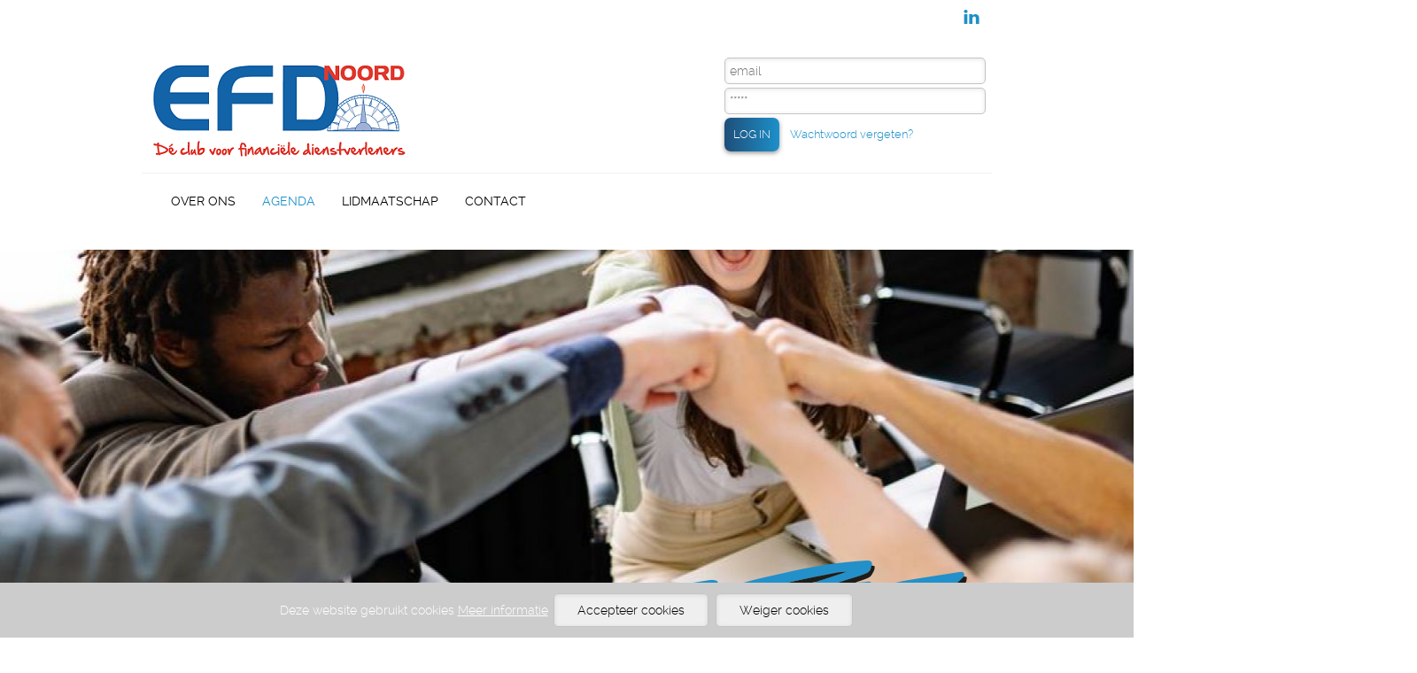

--- FILE ---
content_type: text/html; charset=UTF-8
request_url: https://www.efdnoord.nl/agenda.html
body_size: 3490
content:
<!DOCTYPE html>
<html>
	<head>
		<title>EFD Noord</title>
		<meta name="description" lang="nl" content=""/>
		<meta name="keywords" content=""/>
		<meta charset="UTF-8"/>
		<meta name="viewport" content="width=device-width, initial-scale=1.0, user-scalable=1, minimum-scale=1, maximum-scale=1.0"/>
		<meta name="apple-mobile-web-app-capable" content="yes"/>
		<meta name="author" content="www.frisbee.nl"/>
		<meta name="robots" content="index, follow, noydir"/>
		<meta property="og:url" content="http://www.efdnoord.nl/agenda.html"/>
		<meta property="og:type" content="article"/>
		<meta property="og:title" content=""/>
		<meta property="og:description" content=""/>
		<meta property="og:image:type" content="image/jpeg"/>
		<meta property="og:image" content="https://www.efdnoord.nl/resources/phpimg/menus_2_0a_Agenda.jpg"/>
		<link href="https://www.efdnoord.nl/resources/css/stylesheet.php" type="text/css" rel="stylesheet"/>
		<link href="https://www.efdnoord.nl/resources/webfont/stylesheet.css" type="text/css" rel="stylesheet"/>
		<link href="https://www.efdnoord.nl/resources/fonticons/standaard-styles.css" type="text/css" rel="stylesheet"/>
		<link href="https://www.efdnoord.nl/resources/3rdparty/lightview/css/lightview/lightview.css" type="text/css" rel="stylesheet"/>
		<script src="https://www.efdnoord.nl/resources/js/jquery.js" type="text/javascript"></script>
		<script>var $j = jQuery.noConflict();</script>
		<script src="https://www.efdnoord.nl/resources/js/main.php" type="text/javascript"></script>
		
		<link rel="apple-touch-icon" sizes="180x180" href="https://www.efdnoord.nl/apple-touch-icon.png">
		<link rel="icon" type="image/png" href="https://www.efdnoord.nl/favicon-32x32.png" sizes="32x32">
		<link rel="icon" type="image/png" href="https://www.efdnoord.nl/favicon-16x16.png" sizes="16x16">
		<link rel="manifest" href="https://www.efdnoord.nl/manifest.json">
		<link rel="mask-icon" href="https://www.efdnoord.nl/safari-pinned-tab.svg" color="#5bbad5">
		<meta name="theme-color" content="#ffffff">
	</head>
	<body>
		<div class="mobile-nav">
			<h2>Menu</h2>
			<ul class="navigation">
				<li><a title="Over Ons" href="https://www.efdnoord.nl/over-ons.html">Over Ons</a>					<ul>
						<li><a title="Bestuur" href="https://www.efdnoord.nl/over-ons/bestuur.html">Bestuur</a>
</li>
						<li><a title="Historie" href="https://www.efdnoord.nl/over-ons/historie.html">Historie</a>
</li>
						<li><a title="Huishoudelijk regelement" href="https://www.efdnoord.nl/over-ons/huishoudelijk-regelement.html">Huishoudelijk regelement</a>
</li>
						<li><a title="Privacy Statement Vereniging EFD Noord" href="https://www.efdnoord.nl/over-ons/privacy-statement-vereniging-efd-noord.html">Privacy Statement Vereniging EFD Noord</a>
</li>
					</ul>
</li>
				<li><a class="actief" title="Agenda" href="https://www.efdnoord.nl/agenda.html">Agenda</a>					<ul>
						<li><a class="actief" title="Lezingen" href="https://www.efdnoord.nl/agenda/lezingen.html">Lezingen</a>
</li>
						<li><a title="Archief" href="https://www.efdnoord.nl/agenda/archief.html">Archief</a>
</li>
					</ul>
</li>
				<li><a title="Lidmaatschap" href="https://www.efdnoord.nl/lidmaatschap.html">Lidmaatschap</a></li>
				<li><a title="Contact" href="https://www.efdnoord.nl/contact.html">Contact</a></li>
			</ul>
		</div>
		<div class="site">
			<header class="site-header">
				<div class="maxcontentbreedte">
					<div class="bovenbalk gradient mobilewelzichtbaar">
						<div class="flex_end bovenbalk-menu">
<a title="" href="javascript:showMobileNav();">								<span class="icon-menu"></span>
</a>
						</div>
					</div>
					<div class="bovenbalk socialmediakanalen mobilenietzichtbaar">
						<div class="flex_start bovenbalk-menu">
							<div>
<a class="icon-linkedin" title="" href="https://www.linkedin.com/company/efd-noord/" target="_blank"></a>
</div>

						</div>
					</div>
					<div class="bovenbalk-inhoud">
						<div class=" padding_5">
							
				<a href="https://www.efdnoord.nl/" title="Home">
					<img class="logo" src="https://www.efdnoord.nl/resources/img/website-logo.png" alt="Naar homepage">
				</a>
				
						</div>
						<div class=" padding_5">
							
				<span class="inlog">
					
			<form id="inloggen" class="inloggen" name="inloggen" method="post">

				

				

				<input type="hidden" name="actie" value="inloggen">

				<input type="text" placeholder="email" id="email" name="email" value="">
				<br>
				<input type="password" placeholder="*****" id="wachtwoord" name="wachtwoord" value="" onkeydown="if (event.keyCode == 13){ inlogformulier_check(false); };" >

				
				<table>
					<tr>
						<td>
							<a onclick="inlogformulier_check(false);" class="gradient button">LOG&nbsp;IN</a>
						</td>
						<td>
							<a href="https://www.efdnoord.nl/wachtwoord_vergeten.html">Wachtwoord vergeten?</a>
						</td>
					</tr>
				</table>
			</form>
		
				</span>
						</div>
					</div>
					<hr></hr>
					<div class="hoofdnav mobilenietzichtbaar">
						<ul>
							<li>
								<a title="Over Ons" href="https://www.efdnoord.nl/over-ons.html">Over Ons</a>
								<ul>
									<li><a title="Bestuur" href="https://www.efdnoord.nl/over-ons/bestuur.html">Bestuur</a></li>
									<li><a title="Historie" href="https://www.efdnoord.nl/over-ons/historie.html">Historie</a></li>
									<li><a title="Huishoudelijk regelement" href="https://www.efdnoord.nl/over-ons/huishoudelijk-regelement.html">Huishoudelijk regelement</a></li>
									<li><a title="Privacy Statement Vereniging EFD Noord" href="https://www.efdnoord.nl/over-ons/privacy-statement-vereniging-efd-noord.html">Privacy Statement Vereniging EFD Noord</a></li>
								</ul>
							</li>
							<li>
								<a class="actief" title="Agenda" href="https://www.efdnoord.nl/agenda.html">Agenda</a>
								<ul>
									<li><a class="actief" title="Lezingen" href="https://www.efdnoord.nl/agenda/lezingen.html">Lezingen</a></li>
									<li><a title="Archief" href="https://www.efdnoord.nl/agenda/archief.html">Archief</a></li>
								</ul>
							</li>
							<li>
								<a title="Lidmaatschap" href="https://www.efdnoord.nl/lidmaatschap.html">Lidmaatschap</a>
							</li>
							<li>
								<a title="Contact" href="https://www.efdnoord.nl/contact.html">Contact</a>
							</li>
						</ul>
					</div>
				</div>
				<div class="header-visual">
					<div id="beeldmerk">
					</div>
					<div class="visual">
						<div class="payoffheader mobilenietzichtbaar" style="opacity:0;">
							<h2 class="tekst_a highlight " id="visual-titel"></h2>
						</div>
					</div>
					<div class=imgdiv><img id="visual0" visual-payoff-textcolor="a" visual-payoff-bgcolor="" visual-title="" visual-descr="" src="https://www.efdnoord.nl/img_thumb.php?plaatje=resources/phpimg/visuals/visual_1_0a_Foto_homepage.JPG&breedte=1921&hoogte=412" style="position:absolute;opacity: 1;overflow:hidden;"></div
				</div>
				<section class="menu-infoblokken maxcontentbreedte">
				</section>
			</header>
			<div class="site-content content-met-submenu">
				<aside class="site-submenu">
					<div>
						<h3>Agenda</h3>
						<ul class="submenu">
							<li><a class="actief" title="Lezingen" href="https://www.efdnoord.nl/agenda/lezingen.html">Lezingen</a>
</li>
							<li><a title="Archief" href="https://www.efdnoord.nl/agenda/archief.html">Archief</a>
</li>
						</ul>
					</div>
				</aside>
				<main class="main-content">
					<section>
						<div class="div12-12 agendaitems-actueel">
							<table>
								<tr>
									<th colspan="3">
										Januari 2026
									</th>
								</tr>
								<tr>
									<td class="agendaitem-archief-datum">
										dinsdag, 27 januari
									</td>
									<td class="agendaitem-archief-tijdstip">
										16:30 uur
									</td>
									<td class="agendaitem-archief-titel">
<a title="Nieuwjaarslezing Jurjen Oosterbaan" href="https://www.efdnoord.nl/agenda/lezingen/45/nieuwjaarslezing-jurjen-oosterbaan.html">Nieuwjaarslezing Jurjen Oosterbaan</a>
									</td>
								</tr>
							</table>
							<table>
								<tr>
									<th colspan="3">
										Maart 2026
									</th>
								</tr>
								<tr>
									<td class="agendaitem-archief-datum">
										woensdag, 18 maart
									</td>
									<td class="agendaitem-archief-tijdstip">
										16:30 uur
									</td>
									<td class="agendaitem-archief-titel">
<a title="Het verhaal van Licent" href="https://www.efdnoord.nl/agenda/lezingen/49/het-verhaal-van-licent.html">Het verhaal van Licent</a>
									</td>
								</tr>
							</table>
						</div>
					</section>
					<div class="socialmedia" id="socialmedia">
	<span>Deel deze pagina op:</span>
<a title="Deel deze pagina op: Whatsapp" href="https://api.whatsapp.com/send?text= https%3A%2F%2Fwww.efdnoord.nl%2Fagenda.html" target="_blank">		<span class="icon icon-whatsapp"></span>
</a>
<a title="Deel deze pagina op: Twitter" href="https://twitter.com/share?text=&amp;url=https%3A%2F%2Fwww.efdnoord.nl%2Fagenda.html&amp;via=" target="_blank">		<span class="icon icon-twitter"></span>
</a>
<a title="Deel deze pagina op: Facebook" href="https://facebook.com/sharer.php?u=https%3A%2F%2Fwww.efdnoord.nl%2Fagenda.html&amp;t=" target="_blank">		<span class="icon icon-facebook"></span>
</a>
<a class="toggle-element-button" title="Deel deze pagina op: Email" href="javascript:void(0);" data-toggle-callback-after="socialMediaEmailFormFocusOnEmail" data-element-to-toggle=".socialmedia-emailform-container">		<span class="icon icon-email"></span>
</a>
<a title="Deel deze pagina op: LinkedIn" href="https://linkedin.com/shareArticle?mini=true&url=https%3A%2F%2Fwww.efdnoord.nl%2Fagenda.html&amp;title=" target="_blank">		<span class="icon icon-linkedin"></span>
</a>
</div>
	<div class="toggle-element socialmedia-emailform-container">
		<div class="socialmedia-emailform">
			<form id="socialmedia_emailversturen" name="socialmedia_emailversturen" target="_self" method="post" action="" enctype="multipart/form-data" autocomplete="off" onSubmit="return checkFormulier('socialmedia_emailversturen',1,'socialmedia_emailversturenfoutmelding');">
				<input id="actie-disabled" type="hidden" name="actie-disabled" value="socialmedia_emailversturen"/>
				<input id="nof5_socialmedia_emailversturen" type="hidden" name="nof5_socialmedia_emailversturen" value="77fc5dbeefc803f5c89"/>
				<div id="divsocialmedia-emailform-afzender" class="inputregel">
					<div class="inputregel_input">
						<span class="icon-input-verplicht"></span>
						<input id="socialmedia-emailform-afzender" type="text" name="socialmedia-emailform-afzender" value="" verplicht="waarde" onKeyDown="checkWaardeNaInterval(this);" onBlur="checkWaardeOnBlur(this);" hiddenplaceholder="Naam afzender" placeholder="Naam afzender" onFocus="verwijderVerplicht(this);"/>
					</div>
					<div class="inputregel_eenheid mobilenietzichtbaar">
					</div>
				</div>
				<div id="divsocialmedia-emailform-email" class="inputregel">
					<div class="inputregel_input">
						<span class="icon-input-verplicht"></span>
						<input id="socialmedia-emailform-email" type="text" name="socialmedia-emailform-email" value="" verplicht="email" onKeyDown="checkWaardeNaInterval(this);" onBlur="checkWaardeOnBlur(this);" hiddenplaceholder="E-mailadres ontvanger" placeholder="E-mailadres ontvanger" onFocus="verwijderVerplicht(this);"/>
					</div>
					<div class="inputregel_eenheid mobilenietzichtbaar">
					</div>
				</div>
				<div id="divsocialmedia-emailform-bericht" class="inputregel">
					<div class="inputregel_input">
						<span class="icon-input-verplicht"></span>
						<textarea id="socialmedia-emailform-bericht" name="socialmedia-emailform-bericht" verplicht="waarde" onKeyDown="checkWaardeNaInterval(this);" onBlur="checkWaardeOnBlur(this);" hiddenplaceholder="Bericht" placeholder="" onFocus="verwijderVerplicht(this);" rows="100" cols="60">https://www.efdnoord.nl/agenda.html</textarea>
					</div>
					<div class="inputregel_eenheid mobilenietzichtbaar">
					</div>
				</div>
				<div class="inputregel">
					<div class="inputregel_input">
						<input id="submitknop" class="gradient button" type="submit" title="Versturen" value="Versturen" name="submitknop"/>
					</div>
				</div>
			</form>
			<div id="socialmedia_emailversturenfoutmelding" class="foutmeldingen" style="display:none;">
				<div class="foutmeldingen-inhoud">
					<h2>Let op!</h2>
					<p>
						U bent de volgende velden vergeten in te vullen:
					</p>
					<div class="foutmeldingvergeten">
					</div>
				</div>
			</div>
		</div>
	</div>

				</main>
			</div>
			<footer class="site-footer gradient">
				<div class="maxcontentbreedte padding_15">
					<p><span class="uppercase">EFD Noord<br /></span>E-mailadres <a href="mailto:info@efdnoord.nl">info@efdnoord.nl</a></p>
				</div>
				<div class="footer-copyright">
					<div>
<a title="Disclaimer" href="https://www.efdnoord.nl/disclaimer.html">Disclaimer</a>
					</div>
					<div>
<a title="Privacy" href="https://www.efdnoord.nl/privacy.html">Privacy</a>
					</div>
					<div>
						&copy; 2026 FrisBEE | Realisatie: <a href="http://www.frisbee.nl" target="_blank">FrisBEE</a>
					</div>
				</div>
			</footer>
		</div>
	</body>
		<script src="https://www.efdnoord.nl/resources/js/formulier_checker.js" type="text/javascript"></script>

	<script src="https://www.efdnoord.nl/resources/3rdparty/lightview/js/lightview/lightview.js" type="text/javascript"></script>

	<script src="https://www.efdnoord.nl/resources/js/cookiewarning.php" type="text/javascript"></script>

	<script src="https://www.efdnoord.nl/resources/3rdparty/tinymce/tinymce.min.js" type="text/javascript"></script>

	<script src="https://www.google.com/recaptcha/api.js?onload=setReCaptchas&render=explicit" type="text/javascript" async="async" defer="defer"></script>

	<script>
				function socialMediaEmailFormFocusOnEmail(elementWasVisible, elementToToggle, elementToggler)
				{
					var $actieKnop = $j(".socialmedia-emailform #actie-disabled");

					if (!elementWasVisible)
					{
						$j("#socialmedia-emailform-afzender").focus();

						$actieKnop.attr("name", "actie");
					}
					else
					{
						$actieKnop.attr("name", "actie-disabled");
					}
				}
			</script>


</html>


--- FILE ---
content_type: text/html; charset=UTF-8
request_url: https://www.efdnoord.nl/resources/js/main.php
body_size: 4758
content:
var baseDir = 'https://www.efdnoord.nl/';
var hoofdNav;
var redirectActive = false;
var device = {
    mobile: function() {
        return $j('body').data('device') == 'mobile' || window.innerWidth < 767;
    },
    tablet: function() {
        return $j('body').data('device') == 'tablet';
    },
    desktop: function() {
        return $j('body').data('device') == 'desktop' && window.innerWidth > 767;
    }
}


function handelResizeAf()
{
	hideMobileNav();
	zetSubMenuMinBreedte();
}

function zetSubMenuMinBreedte()
{
	if(hoofdNav != undefined)
	{
		var maxBreedte = hoofdNav.width();
		if(hoofdNav.offset() != undefined)
		{
			var hoofdNavOffsetLeft = hoofdNav.offset().left;
			hoofdNav.find("ul > li > ul").each(function(index)
			{
				var element = $j(this);
				var breedteUL = element.width();
				var offsetParentUL =element.parent().offset().left-hoofdNavOffsetLeft;
				if (offsetParentUL+breedteUL>maxBreedte)
				{
					element.css({marginLeft:(maxBreedte-offsetParentUL-breedteUL-3)+"px"});
				}
				element.css({minWidth:element.parent().width()+"px"});
			});
		}
	}
}

function generateUUID() {
	var d = new Date().getTime();
	var uuid = 'xxxxxxxx-xxxx-4xxx-yxxx-xxxxxxxxxxxx'.replace(/[xy]/g, function(c) {
		var r = (d + Math.random()*16)%16 | 0;
		d = Math.floor(d/16);
		return (c=='x' ? r : (r&0x3|0x8)).toString(16);
	});
	return uuid;
}

function createPartialFunction(func /*, 0..n args */) {
	  var args = Array.prototype.slice.call(arguments, 1);
	  return function() {
	    var allArguments = args.concat(Array.prototype.slice.call(arguments));
	    return func.apply(this, allArguments);
	  };
}

function hideMobileNav()
{
	$j(".site").attr("style","left :0px");
	$j(".mobile-nav").hide();
        $j(".site").removeClass('site-uitklap');
		$j("body").removeClass('body-uitklap');
}

function showMobileNav()
{
    if ($j(".site").hasClass('site-uitklap'))
    {
		hideMobileNav();
    }
    else
    {
		$j(".mobile-nav").show();
        $j(".site").addClass('site-uitklap');
		$j("body").addClass('body-uitklap');
				$j(".site").attr("style","left:-"+($j(window).width()-50)+"px");
    }
}

var videoDefaults = {
    defaults: {
        autoplay: true,
        controls: false,
        loop: true,
        muted: true,
        poster: 'resources/img/visual-home.jpg',
        pauseonclick: false
    }
}

function iniVideo()
{
 	$j('.visual_video').each(function() {
 	
	 	$j(this).addClass('canplay');
        vid = $j(this).find('video');
        
        vid.prop('autoplay', $j(this).data('autoplay') == undefined ? videoDefaults.defaults.autoplay : $j(this).data('autoplay'));
        vid.prop('controls', $j(this).data('controls') == undefined ? videoDefaults.defaults.controls : $j(this).data('controls'));
        vid.prop('loop', $j(this).data('loop') == undefined ? videoDefaults.defaults.loop : $j(this).data('loop'));
        vid.prop('muted', $j(this).data('muted') == undefined ? videoDefaults.defaults.muted : $j(this).data('muted'));
        vid.prop('poster', $j(this).data('poster') == undefined ? videoDefaults.defaults.poster : $j(this).data('poster'));
        vid.prop('pauseonclick', $j(this).data('pauseonclick') == undefined ? videoDefaults.defaults.pauseonclick : $j(this).data('pauseonclick'));
        
        if (device.mobile() || device.tablet() || $j('html').hasClass('no-video')) {
            $j(this).css({
                'background-image': 'url(' + vid.prop('poster') + ')'
            });
            //vid.remove();
        } else {
        
            vid.on('canplay', function() {
            
				$j(this).addClass('canplay');
            });
            if (vid.prop('pauseonclick')) {
                vid.on('click', function() {
                    if ($j(this).prop('paused')) {
                        $j(this)[0].play();
                    } else {
                        $j(this)[0].pause();
                    }
                });
            }
        }

    });
}


function iniMenu()
{
 	$j('.hoofdnav > ul > li').each(function() {

 		//$j(this).css("min-width", $j(this).width()+10);
 	
 	});
}



function deletePlaceholder(input, waarde)
{
	if (input.value==waarde)
	{
		input.value="";
	}
}

function setPlaceholder(input, waarde)
{
	if (input.value=="")
	{
		input.value=waarde;
	}
}

function navigeerNaarAnchorOpPagina()
{
	document.location.href='';
}

function getAndShowDependentInputFields(prefix, parentId, elementId, veldId)
{
	var selected = new Array();

	// INPUTS
	$cf('input[name="'+prefix+elementId+'"]').each(function() {
		if ($cf(this).is(":checked"))
		{
			selected.push($cf(this).val());
		}
	});
	
	// SELECTS
	$cf('select[name="'+prefix+elementId+'"]').each(function() {
		selected.push($cf(this).find(":selected").val());
	});

	var ajaxRequest;
	try
	{
		// Opera 8.0+, Firefox, Safari
		ajaxRequest = new XMLHttpRequest();
	}
	catch (e)
	{
		// Internet Explorer Browsers
		try
		{
			ajaxRequest = new ActiveXObject("Msxml2.XMLHTTP");
		}
		catch (e)
		{
			try
			{
				ajaxRequest = new ActiveXObject("Microsoft.XMLHTTP");
			}
			catch (e)
			{
				return false;
			}
		}
	}

	// Create a function that will receive data sent from the server
	ajaxRequest.onreadystatechange = function() {
		if(ajaxRequest.readyState == 4 && ajaxRequest.status == 200)
		{
			$cf('#div'+prefix+veldId).remove();
			$cf('#div'+prefix+parentId).after(ajaxRequest.responseText);
		}
	}
	
	ajaxRequest.open("GET","https://www.efdnoord.nl/resources/ajax/getDependentInputFieldsHTML.php?vid="+veldId+"&selected="+selected.join(),true);
	ajaxRequest.send();
}

$j(function()
{
	hoofdNav = $j(".hoofdnav");
	
	//zetSubMenuMinBreedte();
	zetSelectInputPlaceholderKleur();

	zetToggleElementen();
	zetCollapsables();

	iniMenu();
	iniVideo();

	$j(window).resize(function(){
		handelResizeAf();
    });
    
    // ROT13 encrypted mailto's decoderen
	$j('a[href^="znvygb"]').each(function() {
		$j(this).attr('href', $j(this).attr('href').replace(/[a-zA-Z]/g, function(c){return String.fromCharCode((c<="Z"?90:122)>=(c=c.charCodeAt(0)+13)?c:c-26);}));
	});
	
	visuals_setup();
});

function redirect(url)
{
	if(!redirectActive)
	{
		redirectActive = true;
		window.location.href = url;
	}
}

function stopRedirectAfterClick()
{
	redirectActive = true;
	setTimeout("redirectActive = false;", 250);
}


function zetSelectInputPlaceholderKleur()
{
    $j('.inputregel_input select').change(function(){

    	if($j(this).val() != '')
    	{
    		$j(this).removeClass('tekst_grijs');
    	}
    	else
    	{
    		$j(this).addClass('tekst_grijs');
    	}
    });
}


function toggleMobielMenuAnimatie(elementWasVisible, elementToToggle, elementToggler)
{
	if (elementWasVisible)
	{
		$j(".mobiel-menu-knop").removeClass('mobiel-menu-knop-animatie');
	}
	else
	{
		$j(".mobiel-menu-knop").addClass('mobiel-menu-knop-animatie');
	}
}




function zetToggleElementen()
{
	$j(".toggle-element-button").each (function() {

		$j(this).on('click', function() {

			// Has button been toggled? Or returned to original (onload) state
				var elementToggler			= $j(this),
					elementToToggle			= $j(elementToggler.data("element-to-toggle")),
					elementWasVisible		= elementToToggle.is(":visible"),
					animationType			= !empty(elementToggler.data("toggle-animation-type")) ? elementToggler.data("toggle-animation-type") : null,
					animationOptions		= !empty(elementToggler.data("toggle-animation-options")) ? JSON.parse(elementToggler.data("toggle-animation-options").replace(/'/g, '"')) : {},
					animationSpeed			= !empty(elementToggler.data("toggle-animation-speed")) ? elementToggler.data("toggle-animation-speed") : 0;

			// Default callback before
				toggleElementDefaultCallbackBefore(elementWasVisible, elementToToggle, elementToggler);

			// Custom callback before
				if (typeof window[elementToggler.data("toggle-callback-before")] === 'function')
				{
					// Call with toggle state
						window[elementToggler.data("toggle-callback-before")](elementWasVisible, elementToToggle, elementToggler);
				}

			// Change button text accordingly
				elementToggler.html((elementWasVisible)		? elementToggler.data("text-closed") : elementToggler.data("text-open"));

			// Check if a callback exists
				if (!empty(elementToggler.data("toggle-callback")))
				{
					// If valid function
						if (typeof window[elementToggler.data("toggle-callback")] === 'function')
						{
							// Call with toggle state
								window[elementToggler.data("toggle-callback")](elementWasVisible, elementToToggle, elementToggler);
						}
				}

			// Perform actual element toggle
				var toggleOptions = {
					duration: animationSpeed,
					easing: animationType,
					complete: function() {
	
						// Default callback after
							toggleElementDefaultCallbackAfter(elementWasVisible, elementToToggle, elementToggler);
	
						// Custom callback after
							if (typeof window[elementToggler.data("toggle-callback-after")] === 'function')
							{
								// Call with toggle state
									window[elementToggler.data("toggle-callback-after")](elementWasVisible, elementToToggle, elementToggler);
							}
					}
				};
				elementToToggle.toggle(toggleOptions);
		});

	});
}


function toggleElementDefaultCallbackBefore(elementWasVisible, elementToToggle, elementToggler)
{
	sluitUitklapElementen(elementToToggle);
}


function toggleElementDefaultCallbackAfter(elementWasVisible, elementToToggle, elementToggler)
{
	
}


function sluitUitklapElementen(elementToExclude)
{
	$j(".toggle-element").not(".toggle-element-ignore-default-behaviour .toggle-element").not(elementToExclude).hide();
	toggleMobielMenuAnimatie(true);
}
function zetCollapsables()
{
	$j(".collapsable").each(function () {

		$collapsable				= $j(this);
		var clickableElement		= ".collapsable";
		var openOrCloseByBodyClick	= $collapsable.attr('collapsable-data-bodyclick');

		if (openOrCloseByBodyClick == 'false')
		{
			clickableElement	= ".collapsable-header";
		}

		$j(clickableElement).click(function (e) {
	
			$collapsable = $j(this);
			if (openOrCloseByBodyClick == 'false')
			{
				$collapsable= $j(this).parent();
			}
			$header		= $collapsable.find('.collapsable-header');
			$content 	= $collapsable.find('.collapsable-body');

			if ($content)
			{
				$content.slideToggle(150, function() {
					$header.find('.collapsable-header-text').text(function () {
						return $content.is(":visible") ? $collapsable.attr('collapsable-data-text-open') : $collapsable.attr('collapsable-data-text-closed');
					});
					$header.find('.collapsable-header-icon').addClass(function () {
						if ($content.is(":visible"))
						{
							// Specifieke on open functie
								$javascriptOnOpen = $collapsable.attr('collapsable-data-onopen');
								if ($javascriptOnOpen.length > 0)
								{
									try
									{
										eval($javascriptOnOpen);
									}
									catch (e)
									{
										if (false)
										{
											console.log(e.message);
										}
									}
								}
							// Algemene on open functie
								if (typeof collapsablesOnOpen !== 'undefined' && $j.isFunction(collapsablesOnOpen))
								{
									collapsablesOnOpen($collapsable);
								}
							$j(this).removeClass($collapsable.attr('collapsable-data-icon-closed'));
							$j(this).addClass($collapsable.attr('collapsable-data-icon-open'));
						}
						else
						{
							// Specifieke on close functie
								$javascriptOnClose = $collapsable.attr('collapsable-data-onclose');
								if ($javascriptOnClose.length > 0)
								{
									try
									{
										eval($javascriptOnClose);
									}
									catch (e)
									{
										if (false)
										{
											console.log(e.message);
										}
									}
								}
							// Algemene on close functie
								if (typeof collapsablesOnClose !== 'undefined' && $j.isFunction(collapsablesOnClose))
								{
									collapsablesOnClose($collapsable);
								}
							$j(this).removeClass($collapsable.attr('collapsable-data-icon-open'));
							$j(this).addClass($collapsable.attr('collapsable-data-icon-closed'));
						}
					});
				});
			}
		});

	});
	
}

function collapsablesOnClose(collapsable)
{
	// On close functie
	if (collapsable.find('.inputregel_input input'))
	{
		collapsable.find('.inputregel_input input').val('');
		if (typeof setVeiligheid === "function")
		{
			setVeiligheid('');
		}
	}
}

function collapsablesOnOpen(collapsable)
{
	// On open functie
}


/**
 * Equivelant to PHP empty()
 * @param mixedVar
 * @returns boolean
 */
function empty(mixedVar)
{
	var emptyValues = [null, false, 0, '', '0', undefined, 'undefined'];

	// String
		if (typeof mixedVar === 'string')
		{
			// Trim
				mixedVar	= mixedVar.trim();
		}
			
	// Object
		if (typeof mixedVar === 'object')
		{
			return $j.isEmptyObject(mixedVar);
		}

	// Check length
		if (typeof mixedVar !== 'number' && mixedVar !== undefined && mixedVar !== null && (!mixedVar.length || mixedVar.length == 0))
		{
			return true;
		}

	// Check specific empty values
		for (var i = 0; i < emptyValues.length; i++)
		{
			if (mixedVar === emptyValues[i])
			{
				return true;
			}
		}

	return false;
}


	var visuals_huidige  = 0;	// Index van huidige afbeelding
	var visuals_tetonen  = 0;	// Index van de te tonen afbeelding

	var visuals_afbeeldingen;	// Alle afbeeldingen
	var visuals_teksten;	    // Alle teksten

	var visuals_timeouttracker = new Array();
	
	var visuals_isKlaar  = true;
	var visuals_magLopen = true;

	var visuals_animateTijdPlaatje	= 1000;
	var visuals_tijdTussenAnimatie	= 5000;

	function visuals_setup()
	{
		visuals_afbeeldingen = [];
		visuals_teksten		 = [];
		for (var i=0; i<$j(".header-visual .imgdiv > img, .header-visual-home .imgdiv > img").length; i++)
		{
			visuals_afbeeldingen[i] = $j("img#visual"+i).attr('src');
			visuals_teksten[i]		= [$j("img#visual"+i).attr('visual-title'), $j("img#visual"+i).attr('visual-descr'), $j("img#visual"+i).attr('visual-payoff-textcolor'), $j("img#visual"+i).attr('visual-payoff-bgcolor')];
		}

		if (visuals_afbeeldingen.length > 1)
		{
			visuals_startTimer();
		}
	}

	function visuals_startTimer()
	{
		visuals_zetTimeOut("visual",visuals_tijdTussenAnimatie,"visuals_gaVerder()");
	}

	function visuals_zetTimeOut(naam,tijd,functie)
	{
		visuals_timeouttracker[naam] = setTimeout(functie,tijd);
	}

	function visuals_gaVerder()
	{
		if(visuals_isKlaar)
		{
			visuals_stopTimeOut("visual");
			visuals_tetonen  = visuals_bepaalVolgendeIndex();
			visuals_magLopen = true;
			visuals_startAnimatie(visuals_tetonen);
		}
	}

	function visuals_gaTerug()
	{
		if(visuals_isKlaar)
		{
			visuals_stopTimeOut("visual");
			visuals_tetonen  = visuals_bepaalVorigeIndex();
			visuals_magLopen = true;
			visuals_startAnimatie(visuals_tetonen);
		}
	}

	function visuals_bepaalVolgendeIndex()
	{
		// Laatste afbeelding? Dan terug naar eerste.
		if(visuals_huidige == visuals_afbeeldingen.length-1)
		{
			visuals_tetonen = 0;
		}
		else
		{
			visuals_tetonen = visuals_tetonen + 1;
		}
		return visuals_tetonen;
	}


	function visuals_bepaalVorigeIndex()
	{
		// Eerste afbeelding? Dan naar laatste.
		if(visuals_huidige == 0)
		{
			visuals_tetonen = visuals_afbeeldingen.length-1;
		}
		else
		{
			visuals_tetonen = visuals_tetonen - 1;
		}
		return visuals_tetonen;
	}

	function visuals_stopTimeOut(naam)
	{
		clearTimeout(visuals_timeouttracker[naam]);
	}

	function visuals_startAnimatie()
	{
		if(visuals_magLopen)
		{
			visuals_isKlaar = false;
			$j('img#visual'+visuals_tetonen).css({zIndex:2});
			$j('img#visual'+visuals_huidige).css({zIndex:1});
			$j('.payoffheader').fadeOut(visuals_animateTijdPlaatje);

			$j('img#visual'+visuals_tetonen).animate(
				{opacity:1, queue: false},
				visuals_animateTijdPlaatje,
				"linear",
				function()
				{
					$j('img#visual'+visuals_huidige).css({opacity:0});

					if(visuals_magLopen)
					{
						$j('.payoffheader').animate(
							{opacity:0.95, queue: false},
							0,
							"linear",
							function()
							{
								if (visuals_teksten[visuals_tetonen][0] == '' && visuals_teksten[visuals_tetonen][1] == '')
								{
									$j(this).css({opacity:0});
								}

								$j('#visual-titel').removeClass();
								$j('#visual-subtitel').removeClass();
								var highlightBackGround = '';
								if (visuals_teksten[visuals_tetonen][3] != '')
								{
									highlightBackGround = 'highlight_'+visuals_teksten[visuals_tetonen][3];
								}

								$j('#visual-titel').addClass('tekst_'+visuals_teksten[visuals_tetonen][2] + ' highlight ' + highlightBackGround);
								$j('#visual-subtitel').addClass('tekst_'+visuals_teksten[visuals_tetonen][2] + ' highlight ' + highlightBackGround);

								$j('#visual-titel').html(visuals_teksten[visuals_tetonen][0]);
								$j('#visual-subtitel').html(visuals_teksten[visuals_tetonen][1]);
								$j('.payoffheader').fadeIn(visuals_animateTijdPlaatje);
								visuals_startTimer();
								visuals_huidige = visuals_tetonen;
								visuals_isKlaar = true;
							}
						);
					}
				});
		}
	}

	function visuals_pauzeer()
	{
		visuals_magLopen = false;
		visuals_stopTimeOut("visual");
	}


--- FILE ---
content_type: text/html; charset=UTF-8
request_url: https://www.efdnoord.nl/resources/js/cookiewarning.php
body_size: 1317
content:
/////////////////////////////////////////////////////////////
//
// Author Scott Herbert (www.scott-herbert.com)
//
// Version History
// 1 (19-June-2011) Inital release on to Google code.
//
//
//


function getCookie(c_name)
{
	var i,x,y,ARRcookies=document.cookie.split(";");
	for (i=0;i < ARRcookies.length;i++)
	{
		x=ARRcookies[i].substr(0,ARRcookies[i].indexOf("="));
		y=ARRcookies[i].substr(ARRcookies[i].indexOf("=")+1);
		x=x.replace(/^\s+|\s+$/g,"");

  		if (x==c_name)
		{
			return unescape(y);
		}
	}
}


function displayNotification()
{
	// this sets the page background to semi-transparent black should work with all browsers
	var message = "<div id='cookiewarning' ><div style='z-index:99; position:fixed; bottom:0; left:0; width:100%;text-align:center;height:80;'>";

	// center vert
	message = message + "<div style='float:left;padding:10px;width:100%;text-align:center;height:15%;background:#CCCCCC;color:#FFFFFF'>";

	// this is the message displayed to the user.
	message = message + "Deze website gebruikt cookies<a class='lightview' data-lightview-type='iframe' data-lightview-options='width: 600,height: 333' href='https://www.efdnoord.nl/resources/js/cookiewarning.php?actie=meerinformatie'><font color='#FFFFFF'> <u>Meer informatie</u></font></a> ";
	
	
	// Displays the I agree/disagree buttons.
	// Feel free to change the address of the I disagree redirection to either a non-cookie site or a Google or the ICO web site
	message = message + "<INPUT TYPE='button' VALUE='Accepteer cookies' onClick='JavaScript:setCookie(\"jsCookieCheck\",\"Ja\",365);window.location.reload();' /> <INPUT TYPE='button' VALUE=\"Weiger cookies\" onClick='JavaScript:setCookie(\"jsCookieCheck\",\"Nee\",365);window.location.reload();' />";

	// and this closes everything off.
	message = message + "</div></div></div>";

	document.writeln(message);
}


function setCookie(c_name,value,exdays)
{
	var exdate=new Date();
	exdate.setDate(exdate.getDate() + exdays);
	var c_value=escape(value) + ((exdays==null) ? "" : "; expires="+exdate.toUTCString());
	document.cookie=c_name + "=" + c_value+ "; path=/";
	
	// set cookiewarning to hidden.
	var cw = document.getElementById("cookiewarning");
	if(cw != null)
	{
		cw.innerHTML = "";
	}
}


function checkCookie()
{
	var cookieName="jsCookieCheck";
	var cookieChk=getCookie(cookieName);
	if (cookieChk!=null && cookieChk!="")
	{
		// the jsCookieCheck cookie exists so we can assume the person has read the notification within the last year
		setCookie(cookieName,cookieChk,365);	// set the cookie to expire in a year.
	}
	else
	{
		// No cookie exists, so display the lightbox effect notification.
		displayNotification();
	}
}

checkCookie();

--- FILE ---
content_type: text/css;charset=UTF-8
request_url: https://www.efdnoord.nl/resources/css/stylesheet.php
body_size: 12517
content:
* {
	box-sizing						: border-box;
	margin							: 0;
}

html {
	overflow-x						: hidden;
}

body {
	margin							: 0;
	max-width						: 100%;
	overflow-x						: hidden;
}

a {
	text-decoration					: none;
}

img {
	image-orientation				: from-image;
}




/*============== SITE ====================================================*/

.site {
	display							: -webkit-box;		/* OLD - iOS 6-, Safari 3.1-6 */
	display							: -moz-box;			/* OLD - Firefox 19- (buggy but mostly works) */
	display							: -ms-flexbox;		/* TWEENER - IE 10 */
	display							: -webkit-flex;		/* NEW - Chrome */
	display							: flex;				/* NEW, Spec - Opera 12.1, Firefox 20+ */
	
	-webkit-flex-direction			: column;
	flex-direction					: column;
	
	position						: relative;
	bottom							: 100%;
	left							: 0;
	top								: 0;
	
	height							: 100%;
	min-height						: 100%;
	min-height						: 100vh;
	min-width						: 100%;

	z-index							: 1;
}

.site-uitklap {
	box-shadow						: 0 0 5px 5px rgba(0,0,0,0.75);
	transition						: left 0.25s ease-in;
}

.body-uitklap {
	overflow						: hidden;
	position						: fixed;
	width							: 100%;
}

.site-header {
	display							: -webkit-box;		/* OLD - iOS 6-, Safari 3.1-6 */
	display							: -moz-box;		/* OLD - Firefox 19- (buggy but mostly works) */
	display							: -ms-flexbox;		/* IE 10 */
	display							: -webkit-flex;		/* NEW - Chrome */
	display							: flex;			/* NEW, Spec - Opera 12.1, Firefox 20+ */

	-webkit-flex-direction			: column;
	flex-direction					: column;

	-webkit-flex-wrap				: wrap;
	flex-wrap						: wrap;

	-webkit-justify-content			: center;
	justify-content					: center;
}

.site-submenu {
	-webkit-box-flex				: 1;	/* OLD - iOS 6-, Safari 3.1-6 */
	-moz-box-flex					: 1;	/* OLD - Firefox 19- */
	-ms-flex						: 1;	/* IE 10 */
	-webkit-flex					: 1;	/* NEW - Chrome */
	flex							: 1;	/* NEW, Spec - Opera 12.1, Firefox 20+ */
}

.site-submenu-items {
	-webkit-border-radius			: 15px;
	-moz-border-radius				: 15px;
	border-radius					: 15px;
	
	box-sizing						: border-box;
	min-width						: 250px;
	margin-right					: 40px;
	margin-top						: 60px;
	overflow						: hidden;
	padding							: 20px;
}

.site-submenu h2 {
	margin-bottom					: 20px;
}

.site-submenu ul {
	list-style						: none;
	margin							: 0;
	padding							: 10px 20px;
	text-align						: center;
}

.site-submenu li {
	display							: inline-block;
	font-weight						: normal;
	width							: 100%;
}

.site-submenu li hr {
	border							: 0;
	margin							: 5px 0 5px 25%;
	
	height							: 1px;
	width							: 50%;
	
	text-align						: center;
}

.site-submenu li:last-of-type hr {
	display							: none;
}

.site-submenu li a {
	display							: block;
	text-decoration					: none;
}

.site-submenu li a:hover {
	
}

.site-submenu li a.actief {
	cursor							: default;
}




/* ============== 404 ============================================== */

.error404 {
	min-height					: 300px;
	background-image			: url("../img/error-404.png");
	background-color			: rgb(29,144,201);
	background-repeat			: no-repeat;
    background-position			: left center;
    background-size				: cover;
    
    font-size					: 50px;
    font-weight					: 300;
    text-align					: center;
	color						: rgb(255,255,255);
	
	margin						: 40px;
	padding						: 50px;
}



/*============== HOMEPAGE ================================================*/

.homepage-regel-container {
	width:100%;
}

.homepage-blok-container {
	display							: -webkit-box;		/* OLD - iOS 6-, Safari 3.1-6 */
	display							: -moz-box;			/* OLD - Firefox 19- (buggy but mostly works) */
	display							: -ms-flexbox;		/* TWEENER - IE 10 */
	display							: -webkit-flex;		/* NEW - Chrome */
	display							: flex;				/* NEW, Spec - Opera 12.1, Firefox 20+ */
	
	-webkit-box-flex				: 1 0 0;	/* OLD - iOS 6-, Safari 3.1-6 */
	-moz-box-flex					: 1 0 0;	/* OLD - Firefox 19- */
	-ms-flex						: 1 0 0;	/* IE 10 */
	-webkit-flex					: 1 0 0;	/* NEW - Chrome */
	flex							: 1 0 0;	/* NEW, Spec - Opera 12.1, Firefox 20+ */
	
	-webkit-flex-direction			: row;
	flex-direction					: row;
	
	-webkit-flex-wrap				: wrap;
	flex-wrap						: wrap;

	list-style						: none;
    margin							: 0;
    padding							: 0;
}

.homepage-blok-container .homepage-blok {
	-webkit-justify-content			: space-between;
	justify-content					: space-between;
}

.homepage-blok {
	display							: -webkit-box;		/* OLD - iOS 6-, Safari 3.1-6 */
	display							: -moz-box;			/* OLD - Firefox 19- (buggy but mostly works) */
	display							: -ms-flexbox;		/* TWEENER - IE 10 */
	display							: -webkit-flex;		/* NEW - Chrome */
	display							: flex;				/* NEW, Spec - Opera 12.1, Firefox 20+ */
	
	-webkit-flex-direction			: column;
	flex-direction					: column;
}


.homepage-blok-button-container {
	width							: 100%;
}


/*============== CONTENT =================================================*/

.site-content {
	box-sizing						: border-box;
	margin							: auto;
	width							: 100%;
	
	-webkit-box-flex				: 1 0 auto;		/* OLD - iOS 6-, Safari 3.1-6 */
	-moz-box-flex					: 1 0 auto;		/* OLD - Firefox 19- */
	-ms-flex						: 1 0 auto;		/* IE 10 */
	-webkit-flex					: 1 0 auto;		/* NEW - Chrome */
	flex							: 1 0 auto;		/* NEW, Spec - Opera 12.1, Firefox 20+ */
}

.content-met-submenu {
	display							: -webkit-box;		/* OLD - iOS 6-, Safari 3.1-6 */
	display							: -moz-box;			/* OLD - Firefox 19- (buggy but mostly works) */
	display							: -ms-flexbox;		/* TWEENER - IE 10 */
	display							: -webkit-flex;		/* NEW - Chrome */
	display							: flex;				/* NEW, Spec - Opera 12.1, Firefox 20+ */
	
	-webkit-flex-direction			: row;
	flex-direction					: row;

	-webkit-flex-wrap				: nowrap;
	flex-wrap						: nowrap;
}

.main-content {
	-webkit-box-flex				: 4;	/* OLD - iOS 6-, Safari 3.1-6 */
	-moz-box-flex					: 4;	/* OLD - Firefox 19- */
	-ms-flex						: 4;	/* IE 10 */
	-webkit-flex					: 4;	/* NEW - Chrome */
	flex							: 4;	/* NEW, Spec - Opera 12.1, Firefox 20+ */
}

.volledigbreed,
.main-content section.volledigbreed {
	max-width						: 100%;
	width							: 100%;
}

.volledigbreed section {
	margin							: auto;
	width							: 100%;
}

.maxcontentbreedte,
.main-content section,
.site-content.content-met-submenu {
	max-width						: 960px;
	width							: 100%;
    margin							: auto;
}

.submenu-infoblok {
	
}
.site-content section .submenu-infoblok ul,
.site-content section .submenu-infoblok ol {
    padding							: 10px;
    margin							: 10px 0px;
    text-align						: left;
	display							: inline-block;
}

.submenu-infoblok h2 {
	text-transform					: none;
	font-size						: 1.6em;
}

.submenu-infoblok h3 {
	font-size						: 4em;
}

.menu-infoblokken
{
	display					: flex;
	flex-flow				: row wrap;
	align-items				: stretch;
}

.menu-infoblok
{
	position				: relative;
	flex					: 1 0 350px;
	min-width				: 350px;
	height					: auto;
	text-align				: center;
	padding					: 10px 10px 80px 10px;
	margin-bottom			: 20px;
}

.menu-infoblok
{
	cursor					: pointer;
}

div .menu-infoblok-icon
{
    display					: inline-block;
    width					: 170px;
    height					: 170px;
    border					: 2px solid rgb(0,0,0);
    -webkit-border-radius	: 50%;
    border-radius			: 50%;
    margin-bottom			: 20px;
}
    
div .menu-infoblok-icon:before
{
    font-size				: 8em;
    line-height				: 1.25;
}

.menu-infoblok h2
{
	font-size				: 2.2rem;
	line-height				: 1.2;
}

.menu-infoblok .button
{
	position				: absolute;
	left					: 20%;
	right					: 20%;
	bottom					: 0;
    border					: 2px solid rgb(30,78,121);
	color					: rgb(0,0,0);
    background-color		: rgb(255,255,255);
}

.menu-infoblok:hover .button
{
	color					: rgb(255,255,255);
    background-color		: rgb(30,78,121);
}

.menu-infoblok:hover .menu-infoblok-icon
{
    color					: rgb(255,255,255);
    background-color		: rgb(30,78,121);
    border-color			: rgb(30,78,121);
}





/*============== COLLAPSABLES =============================================*/
.collapsable
{
	width							: 100%;
	float							: none;
}

.collapsable-header
{
	cursor							: pointer;
}

.collapsable-header > span
{
	margin-right					: 10px;
}

.collapsable .inputregel_label
{
    width							: 100%;
}




/*============== FOOTER ==================================================*/

.site-footer {
	height							: auto;
	margin-top						: 20px;
}

.site-footer section {
	margin							: auto;
	width							: 100%;
}

.footer-copyright div {
    margin							: 0px 10px;
}




/*============== MOBILE NAV ==============================================*/

.mobile-nav {
	display							: none;
	
	height							: 100%;
	width							: 100%;

	position						: fixed;
	bottom							: 0;

	left							: 50px;
	right							: 0;
	top								: 0;
	
	list-style						: none;
	overflow-y						: scroll;
	z-index							: 0;
}

.mobile-nav h2 {
	font-weight						: normal;
	margin							: 10px;
}

.mobile-nav ul {
	list-style						: none;
	margin							: 20px 0 0 0;
	padding							: 0px;
}

.mobile-nav li {
	font-weight						: normal;
}

.mobile-nav li:first-child {
	
}

.mobile-nav li a {
	display							: block;
	padding							: 10px;
}

.mobile-nav li a:hover {
 
}

.mobile-nav li a.actief {
	cursor							: default;
}

.mobile-nav ul li ul{
	margin							: 0 0 0 0px;
}

.mobile-nav ul li ul li a {
	padding-left					: 20px;
}




/*============== HEADER BOVENBALK ========================================*/

.bovenbalk {
	box-sizing						: border-box;
	margin							: auto;
	padding							: 0;
	
	width							: 100%;
	
	display							: -webkit-box;		/* OLD - iOS 6-, Safari 3.1-6 */
	display							: -moz-box;		/* OLD - Firefox 19- (buggy but mostly works) */
	display							: -ms-flexbox;		/* TWEENER - IE 10 */
	display							: -webkit-flex;		/* NEW - Chrome */
	display							: flex;			/* NEW, Spec - Opera 12.1, Firefox 20+ */
	
	-webkit-flex-direction			: row;
	flex-direction					: row;

	-webkit-flex-wrap				: nowrap;
	flex-wrap						: nowrap;

	-webkit-justify-content			: flex-end;
	justify-content					: flex-end;
	
	-webkit-align-items				: center;
	align-items						: center;
}


.bovenbalk span {
	font-weight						: normal;
	margin							: 0;
	padding							: 0;
}

.bovenbalk span:before {
	font-weight						: normal;
	margin-right					: 5px;
	padding							: 0;
}

.bovenbalk a {
	
}

.bovenbalk a:hover {
	
}




/*============== HEADER VISUAL ===========================================*/

.header-visual {
	position						: relative;
	
	display							: -webkit-box;		/* OLD - iOS 6-, Safari 3.1-6 */
	display							: -moz-box;		/* OLD - Firefox 19- (buggy but mostly works) */
	display							: -ms-flexbox;		/* TWEENER - IE 10 */
	display							: -webkit-flex;		/* NEW - Chrome */
	display							: flex;			/* NEW, Spec - Opera 12.1, Firefox 20+ */
	
	-webkit-flex-direction			: row;
	flex-direction					: row;

	-webkit-flex-wrap				: nowrap;
	flex-wrap						: nowrap;
}

.header-visual-home {
	position						: relative;
	
	display							: -webkit-box;		/* OLD - iOS 6-, Safari 3.1-6 */
	display							: -moz-box;		/* OLD - Firefox 19- (buggy but mostly works) */
	display							: -ms-flexbox;		/* TWEENER - IE 10 */
	display							: -webkit-flex;		/* NEW - Chrome */
	display							: flex;			/* NEW, Spec - Opera 12.1, Firefox 20+ */
	
	-webkit-flex-direction			: row;
	flex-direction					: row;

	-webkit-flex-wrap				: nowrap;
	flex-wrap						: nowrap;
}

.visual {
	-webkit-box-flex				: 2;	/* OLD - iOS 6-, Safari 3.1-6 */
	-moz-box-flex					: 2;	/* OLD - Firefox 19- */
	-ms-flex						: 2;	/* IE 10 */
	-webkit-flex					: 2;	/* NEW - Chrome */
	flex							: 2;	/* NEW, Spec - Opera 12.1, Firefox 20+ */
	height							: inherit;
}

.site-uitklap .site-header {
	overflow						: hidden;
}




/*============== BUTTONS =================================================*/

.button {
	border							: 0;
	cursor							: pointer;
	display							: inline-block;
	font-weight						: normal;
	padding							: 0 20px;
}

.button_met_icon {
	display							: block;
 	padding							: 0;
}

.button-tekstueel {
	display							: inline-block;
	padding							: 0 20px;
}

.button_met_icon span {
	margin-right					: 10px;
}

.button_met_icon span:before {
	
}




/*============== PAYOFF HEADER ===========================================*/

.payoffheader {
	margin							: auto;

	height							: inherit;
	min-height						: inherit;
	width							: 100%;

	display							: -webkit-box;		/* OLD - iOS 6-, Safari 3.1-6 */
	display							: -moz-box;		/* OLD - Firefox 19- (buggy but mostly works) */
	display							: -ms-flexbox;		/* TWEENER - IE 10 */
	display							: -webkit-flex;		/* NEW - Chrome */
	display							: flex;			/* NEW, Spec - Opera 12.1, Firefox 20+ */
	
	-webkit-flex-direction			: column;
	flex-direction					: column;

	-webkit-justify-content			: center;
	justify-content					: center;

	padding							: 20px;
}

.payoffheader_content {
	
}

.payoffheader h2 {
	margin							: 0;
}

.payoffheader h3 {
	
}

.payoffheader span {
	
}

.payoffheader button {
	padding							: 0 20px;
}




/*============== HEADER NAVIGATIE ========================================*/

.hoofdnav {
	box-sizing						: border-box;
	margin							: auto;
	padding							: 0;
	width							: 100%;
}

.hoofdnav ul {
	list-style						: none;
	margin							: 0;
	padding							: 0 20px;
	text-align						: center;
}

.hoofdnav li {
	display							: inline-block;
	font-weight						: normal;
}

.hoofdnav li:last-child {
	border-right					: 0;
}

.hoofdnav li a {
	display							: block;
	padding							: 0 20px;
	text-decoration					: none;
}

.hoofdnav li a:hover {
	
}

.hoofdnav li a.actief {
}

.icon-menu {
	
}

.icon-menu:hover {
	
}





/*============== HEADER NAVIGATIE SUB UITKLAP ============================*/

.hoofdnav li ul {
	display							: none;
	position						: absolute;
	text-align						: left;
}

.hoofdnav li ul li {
	display							: block;
}

.hoofdnav li li {
	border-right					: 0;
	height							: auto;
}

.hoofdnav li:hover ul {
	z-index							: 99;
	display							: block;
}





/*============== CONTENT ALGEMENE INDELING ===============================*/

section {
	display							: -webkit-box;		/* OLD - iOS 6-, Safari 3.1-6 */
	display							: -moz-box;		/* OLD - Firefox 19- (buggy but mostly works) */
	display							: -ms-flexbox;		/* TWEENER - IE 10 */
	display							: -webkit-flex;		/* NEW - Chrome */
	display							: flex;			/* NEW, Spec - Opera 12.1, Firefox 20+ */

	margin-bottom					: 20px;
	padding							: 0;
	
	-webkit-flex-direction			: row;
	flex-direction					: row;

	-webkit-flex-wrap				: wrap;
	flex-wrap						: wrap;

	-webkit-justify-content			: space-between;
	justify-content					: space-between;
	
	-webkit-align-items				: stretch;
	align-items						: stretch;
}

section div {
	margin-bottom				: 0px;
}

.section-zelfde-hoogte {
	-webkit-align-items				: stretch;
	align-items						: stretch;
}

.fixed-width-250 {
	margin							: 0;
	margin-right					: 20px;
	padding							: 0;
	
	width							: 250px;
	
	-webkit-box-flex				: 0;	/* OLD - iOS 6-, Safari 3.1-6 */
	-moz-box-flex					: 0;	/* OLD - Firefox 19- */
	-ms-flex						: 0;	/* IE 10 */
	-webkit-flex					: 0;	/* NEW - Chrome */
	flex							: 0;	/* NEW, Spec - Opera 12.1, Firefox 20+ */
}

.div2-12 {
	margin							: 10px 1%;
	
	-webkit-box-flex				: 1 0 14%;	/* OLD - iOS 6-, Safari 3.1-6 */
	-moz-box-flex					: 1 0 14%;	/* OLD - Firefox 19- */
	-ms-flex						: 1 0 14%;	/* IE 10 */
	-webkit-flex					: 1 0 14%;	/* NEW - Chrome */
	flex							: 1 0 14%;	/* NEW, Spec - Opera 12.1, Firefox 20+ */
}

.div3-12 {
	margin							: 10px 1%;
	
	-webkit-box-flex				: 1 0 23%;	/* OLD - iOS 6-, Safari 3.1-6 */
	-moz-box-flex					: 1 0 23%;	/* OLD - Firefox 19- */
	-ms-flex						: 1 0 23%;	/* IE 10 */
	-webkit-flex					: 1 0 23%;	/* NEW - Chrome */
	flex							: 1 0 23%;	/* NEW, Spec - Opera 12.1, Firefox 20+ */
}

.div4-12 {
	margin							: 10px 1%;
	
	-webkit-box-flex				: 1 0 31%;	/* OLD - iOS 6-, Safari 3.1-6 */
	-moz-box-flex					: 1 0 31%;	/* OLD - Firefox 19- */
	-ms-flex						: 1 0 31%;	/* IE 10 */
	-webkit-flex					: 1 0 31%;	/* NEW - Chrome */
	flex							: 1 0 31%;	/* NEW, Spec - Opera 12.1, Firefox 20+ */
}

.div5-12 {
	margin							: 10px 1%;
	
	-webkit-box-flex				: 1 0 39%;	/* OLD - iOS 6-, Safari 3.1-6 */
	-moz-box-flex					: 1 0 39%;	/* OLD - Firefox 19- */
	-ms-flex						: 1 0 39%;	/* IE 10 */
	-webkit-flex					: 1 0 39%;	/* NEW - Chrome */
	flex							: 1 0 39%;	/* NEW, Spec - Opera 12.1, Firefox 20+ */
}

.div6-12 {
	margin							: 10px 1%;
	
	-webkit-box-flex				: 1 0 48%;	/* OLD - iOS 6-, Safari 3.1-6 */
	-moz-box-flex					: 1 0 48%;	/* OLD - Firefox 19- */
	-ms-flex						: 1 0 48%;	/* IE 10 */
	-webkit-flex					: 1 0 48%;	/* NEW - Chrome */
	flex							: 1 0 48%;	/* NEW, Spec - Opera 12.1, Firefox 20+ */
}

.div7-12 {
	margin							: 10px 1%;
	
	-webkit-box-flex				: 1 0 56%;	/* OLD - iOS 6-, Safari 3.1-6 */
	-moz-box-flex					: 1 0 56%;	/* OLD - Firefox 19- */
	-ms-flex						: 1 0 56%;	/* IE 10 */
	-webkit-flex					: 1 0 56%;	/* NEW - Chrome */
	flex							: 1 0 56%;	/* NEW, Spec - Opera 12.1, Firefox 20+ */
}

.div8-12 {
	margin							: 10px 1%;
	
	-webkit-box-flex				: 1 0 65%;	/* OLD - iOS 6-, Safari 3.1-6 */
	-moz-box-flex					: 1 0 65%;	/* OLD - Firefox 19- */
	-ms-flex						: 1 0 65%;	/* IE 10 */
	-webkit-flex					: 1 0 65%;	/* NEW - Chrome */
	flex							: 1 0 65%;	/* NEW, Spec - Opera 12.1, Firefox 20+ */
}

.div9-12 {
	margin							: 10px 1%;
	
	-webkit-box-flex				: 1 0 73%;	/* OLD - iOS 6-, Safari 3.1-6 */
	-moz-box-flex					: 1 0 73%;	/* OLD - Firefox 19- */
	-ms-flex						: 1 0 73%;	/* IE 10 */
	-webkit-flex					: 1 0 73%;	/* NEW - Chrome */
	flex							: 1 0 73%;	/* NEW, Spec - Opera 12.1, Firefox 20+ */
}

.div10-12 {
	margin							: 10px 1%;
	
	-webkit-box-flex				: 1 0 81%;	/* OLD - iOS 6-, Safari 3.1-6 */
	-moz-box-flex					: 1 0 81%;	/* OLD - Firefox 19- */
	-ms-flex						: 1 0 81%;	/* IE 10 */
	-webkit-flex					: 1 0 81%;	/* NEW - Chrome */
	flex							: 1 0 81%;	/* NEW, Spec - Opera 12.1, Firefox 20+ */
}

.div11-12 {
	margin							: 10px 1%;
	
	-webkit-box-flex				: 1 0 89%;	/* OLD - iOS 6-, Safari 3.1-6 */
	-moz-box-flex					: 1 0 89%;	/* OLD - Firefox 19- */
	-ms-flex						: 1 0 89%;	/* IE 10 */
	-webkit-flex					: 1 0 89%;	/* NEW - Chrome */
	flex							: 1 0 89%;	/* NEW, Spec - Opera 12.1, Firefox 20+ */
}

.div12-12 {
	margin							: 10px 1%;
	
	-webkit-box-flex				: 1 0 98%;	/* OLD - iOS 6-, Safari 3.1-6 */
	-moz-box-flex					: 1 0 98%;	/* OLD - Firefox 19- */
	-ms-flex						: 1 0 98%;	/* IE 10 */
	-webkit-flex					: 1 0 98%;	/* NEW - Chrome */
	flex							: 1 0 98%;	/* NEW, Spec - Opera 12.1, Firefox 20+ */
}

.standaard-padding {
	box-sizing						: border-box;
	padding							: 20px;
}

.standaard-padding-boven-groot {
	box-sizing						: border-box;
	padding							: 40px 0 0 0;
}

.standaard-padding-boven {
	box-sizing						: border-box;
	padding							: 20px 0 0 0;
}

.standaard-padding-behalve-rechts {
	box-sizing						: border-box;
	padding							: 20px 0 20px 20px;
}

.standaard-padding-verticaal {
	box-sizing						: border-box;
	padding							: 20px 0;
	
	height							: 20px;
	width							: 100%;
}





/*============== CONTENT =================================================*/

.content-naast-elkaar {
	display							: -webkit-box;		/* OLD - iOS 6-, Safari 3.1-6 */
	display							: -moz-box;		/* OLD - Firefox 19- (buggy but mostly works) */
	display							: -ms-flexbox;		/* TWEENER - IE 10 */
	display							: -webkit-flex;		/* NEW - Chrome */
	display							: flex;			/* NEW, Spec - Opera 12.1, Firefox 20+ */
	
	-webkit-flex-direction			: row;
	flex-direction					: row;

	-webkit-flex-wrap				: wrap;
	flex-wrap						: wrap;

	-webkit-justify-content			: flex-start;
	justify-content					: flex-start;
	
	-webkit-align-items				: stretch;
	align-items						: stretch;
}

.mobilenietzichtbaar {
	
}

.mobilewelzichtbaar {
	display							: none;
}

.toggle1nietzichtbaar {
	
}

.toggle1welzichtbaar {
	display							: none;
}

.toggle2nietzichtbaar {
	
}

.toggle2welzichtbaar {
	display							: none;
}

.uitlijning-links,
.uitlijning-rechts {
	width							: 50%;
}

.uitlijning-klein {
	width							: 25%;
}

.uitlijning-links {
	float							:left;

	margin							: 0;
	margin-right					: 10px;
}

.uitlijning-rechts {
	float							:right;

	margin							: 0;
	margin-left						: 10px;
}

.uitlijning-boven {
	margin-bottom					: 10px;
}

.uitlijning-onder {
	margin-top						: 10px;
}









/*============== KRUIMELPAD ==============================================*/
.kruimelpad {
	font-weight						: normal;
}

.kruimelpad a {
	
}

.kruimelpad a:hover {
	
}





/*============== OVERIGE =================================================*/

.afgerond {
	overflow						: hidden;
}

.animeer {
	transition						: 0.5s all ease;
}

.border {
	
}

.blur {
	-webkit-filter					: blur(20px) grayscale(50%);
	-moz-filter   					: blur(20px) grayscale(50%);
	-ms-filter   					: blur(20px) grayscale(50%);
	-o-filter	 					: blur(20px) grayscale(50%);
	 filter	   						: blur(20px) grayscale(50%);
}

.bg_rood {
	background-color				: red;
}

.centreren {
	text-align						: center;
}

.clearboth {
	clear							: both;
}

.display_flex_row {
	display							: -webkit-box;		/* OLD - iOS 6-, Safari 3.1-6 */
	display							: -moz-box;			/* OLD - Firefox 19- (buggy but mostly works) */
	display							: -ms-flexbox;		/* TWEENER - IE 10 */
	display							: -webkit-flex;		/* NEW - Chrome */
	display							: flex;				/* NEW, Spec - Opera 12.1, Firefox 20+ */

	-webkit-flex-direction			: row;
	flex-direction					: row;

	-webkit-flex-wrap				: nowrap;
	flex-wrap						: nowrap;
}

.display_flex_column {
	display							: -webkit-box;		/* OLD - iOS 6-, Safari 3.1-6 */
	display							: -moz-box;			/* OLD - Firefox 19- (buggy but mostly works) */
	display							: -ms-flexbox;		/* TWEENER - IE 10 */
	display							: -webkit-flex;		/* NEW - Chrome */
	display							: flex;				/* NEW, Spec - Opera 12.1, Firefox 20+ */

	-webkit-flex-direction			: column;
	flex-direction					: column;

	-webkit-flex-wrap				: nowrap;
	flex-wrap						: nowrap;
}

.downloads {
	
}

.flex_0 {
	-webkit-box-flex				: 0;	/* OLD - iOS 6-, Safari 3.1-6 */
	-moz-box-flex					: 0;	/* OLD - Firefox 19- */
	-ms-flex						: 0;	/* IE 10 */
	-webkit-flex					: 0;	/* NEW - Chrome */
	flex							: 0;	/* NEW, Spec - Opera 12.1, Firefox 20+ */
}

.flex_1 {
	-webkit-box-flex				: 1;	/* OLD - iOS 6-, Safari 3.1-6 */
	-moz-box-flex					: 1;	/* OLD - Firefox 19- */
	-ms-flex						: 1;	/* IE 10 */
	-webkit-flex					: 1;	/* NEW - Chrome */
	flex							: 1;	/* NEW, Spec - Opera 12.1, Firefox 20+ */
}

.flex_2 {
	-webkit-box-flex				: 2;	/* OLD - iOS 6-, Safari 3.1-6 */
	-moz-box-flex					: 2;	/* OLD - Firefox 19- */
	-ms-flex						: 2;	/* IE 10 */
	-webkit-flex					: 2;	/* NEW - Chrome */
	flex							: 2;	/* NEW, Spec - Opera 12.1, Firefox 20+ */
}

.flex_3 {
	-webkit-box-flex				: 3;	/* OLD - iOS 6-, Safari 3.1-6 */
	-moz-box-flex					: 3;	/* OLD - Firefox 19- */
	-ms-flex						: 3;	/* IE 10 */
	-webkit-flex					: 3;	/* NEW - Chrome */
	flex							: 3;	/* NEW, Spec - Opera 12.1, Firefox 20+ */
}

.flex_4 {
	-webkit-box-flex				: 4;	/* OLD - iOS 6-, Safari 3.1-6 */
	-moz-box-flex					: 4;	/* OLD - Firefox 19- */
	-ms-flex						: 4;	/* IE 10 */
	-webkit-flex					: 4;	/* NEW - Chrome */
	flex							: 4;	/* NEW, Spec - Opera 12.1, Firefox 20+ */
}

.fontsize_10 { font-size			: 10px; }
.fontsize_15 { font-size			: 15px; }
.fontsize_20 { font-size			: 20px; }
.fontsize_25 { font-size			: 25px; }
.fontsize_30 { font-size			: 30px; }
.fontsize_40 { font-size			: 40px; }
.fontsize_50 { font-size			: 50px; }
.fontsize_60 { font-size			: 60px; }
.fontsize_70 { font-size			: 70px; }
.fontsize_80 { font-size			: 80px; }
.fontsize_90 { font-size			: 90px; }
.fontsize_100 { font-size			: 100px; }

.geenmarge { margin					:  0; }

H1 {
	font-weight						: normal;
	padding							: 0;
	margin							: 0 0 10px 0;
}

H2 {
	font-weight						: normal;
	padding							: 0;
	margin							: 0 0 10px 0;
}

H3 {
	font-weight						: normal;
	padding							: 0;
	margin							: 0 0 10px 0;
}

H4 {
	padding							: 0;
	margin							: 0;
}


[class*="bg_"] h1,
[class*="bg_"] h2 {
	margin							: 10px 0 10px 0;
}


.imgbackground-stretch {
	background-position				: center;
	background-repeat				: no-repeat;
	background-size					: cover;
}

label
{
	margin							: 10px 0;
	padding							: 0;
}

.margin_0	{ margin				: 0; }
.margin_5	{ margin				: 5px; }
.margin_10	{ margin				: 10px; }
.margin_15	{ margin				: 15px; }
.margin_20	{ margin				: 20px; }
.margin_25	{ margin				: 25px; }

.margin_ver_5	{ margin			: 5px 0; }
.margin_ver_10	{ margin			: 10px 0; }
.margin_ver_15	{ margin			: 15px 0; }
.margin_ver_20	{ margin			: 20px 0; }
.margin_ver_25	{ margin			: 25px 0; }
.margin_ver_30	{ margin			: 30px 0; }
.margin_ver_35	{ margin			: 35px 0; }
.margin_ver_40	{ margin			: 40px 0; }

.margin_top_5	{ margin-top		: 5px; }
.margin_top_10	{ margin-top		: 10px; }
.margin_top_15	{ margin-top		: 15px; }
.margin_top_20	{ margin-top		: 20px; }
.margin_top_25	{ margin-top		: 25px; }
.margin_top_30	{ margin-top		: 30px; }
.margin_top_35	{ margin-top		: 35px; }
.margin_top_40	{ margin-top		: 40px; }

.margin_bot_5	{ margin-bottom		: 5px; }
.margin_bot_10	{ margin-bottom		: 10px; }
.margin_bot_15	{ margin-bottom		: 15px; }
.margin_bot_20	{ margin-bottom		: 20px; }
.margin_bot_25	{ margin-bottom		: 25px; }
.margin_bot_30	{ margin-bottom		: 30px; }
.margin_bot_35	{ margin-bottom		: 35px; }
.margin_bot_40	{ margin-bottom		: 40px; }

.margin_hor_5	{ margin			: 0 5px; }
.margin_hor_10	{ margin			: 0 10px; }
.margin_hor_15	{ margin			: 0 15px; }
.margin_hor_20	{ margin			: 0 20px; }
.margin_hor_25	{ margin			: 0 25px; }

.noblur {
	-webkit-filter					: none;
	-moz-filter						: none;
	-ms-filter						: none;
	-o-filter						: none;
	filter							: none;
}

.noscroll { overflow				:  hidden; }

.nowrap {
	-webkit-flex-wrap				: nowrap;
	flex-wrap						: nowrap;
}

.onzichtbaar { display				: none; }

.padding_0	{ padding				: 0; }
.padding_5	{ padding				: 5px; }
.padding_10	{ padding				: 10px; }
.padding_15	{ padding				: 15px; }
.padding_20	{ padding				: 20px; }
.padding_25	{ padding				: 25px; }
.padding_30	{ padding				: 30px; }
.padding_40	{ padding				: 40px; }
.padding_50	{ padding				: 50px; }

.padding_40_20	{ padding			: 40px 20px; }

.padding_ver_5	{ padding			: 5px 0; }
.padding_ver_10	{ padding			: 10px 0; }
.padding_ver_15	{ padding			: 15px 0; }
.padding_ver_20	{ padding			: 20px 0; }
.padding_ver_25	{ padding			: 25px 0; }
.padding_ver_30	{ padding			: 30px 0; }
.padding_ver_40	{ padding			: 40px 0; }
.padding_ver_50	{ padding			: 50px 0; }

.padding_hor_5	{ padding			: 0 5px; }
.padding_hor_10	{ padding			: 0 10px; }
.padding_hor_15	{ padding			: 0 15px; }
.padding_hor_20	{ padding			: 0 20px; }
.padding_hor_25	{ padding			: 0 25px; }
.padding_hor_30	{ padding			: 0 30px; }
.padding_hor_40	{ padding			: 0 40px; }
.padding_hor_50	{ padding			: 0 50px; }

P, P P {
	padding							: 0;
	margin							: 0 0 10px 0;
}

P:empty:first-of-type { display		: none; }

P:empty {
	/*display						: none;*/
}

.position_relative { position		: relative; }

.rechts, .right { text-align		: right; }

section img {
	margin							: 0 10px 10px 0;

	height							: auto;
	max-width						: inherit;
	width							: 100%;
}

section * li  {
	margin							: 5px 0px;
}

.flex_start {
	-webkit-justify-content			: flex-start;
	justify-content					: flex-start;
}

.space_between {
	-webkit-justify-content			: space-between;
	justify-content					: space-between;
}

.flex_end {
	-webkit-justify-content			: flex-end;
	justify-content					: flex-end;
}

strong { font-weight				: bold; }


.site-content section * ul,
.site-content section * ol {
	padding							: 20px 40px;
	margin							: 20px 0px;
}

.toggle-element {
	display							: none;
}

.toggle-element-button {
	cursor							: pointer;
}

table {
	border-collapse					: collapse;
	margin-bottom					: 30px;
}

th, td {
	padding							: 10px;
	margin							: 0;
}

tr {
	
}

tr:hover {
	
}

.ul_geen_opmaak,
.ol_geen_opmaak {
	list-style						: none;
	margin							: 0;
	padding							: 0;
}

.ul_geen_opmaak li,
.ol_geen_opmaak li {
	font-weight						: normal;
}

.vet {
	font-weight						: bold;
}

.wrap {
	-webkit-flex-wrap				: wrap;
	flex-wrap						: wrap;
}

.roteer-90-rechtsom {
	-webkit-transform				: rotate(90deg);    /* Firefox */
	-moz-transform					: rotate(90deg);    /* IE */
	-ms-transform					: rotate(90deg);    /* Opera */
	-o-transform					: rotate(90deg);    /* Internet Explorer */
	transform						: rotate(90deg);
	filter							: progid:DXImageTransform.Microsoft.BasicImage(rotation=1);
	
	display							: inline-block;
}



/*============== TABLE MOCK CLASSES ============================================*/
.table    { display: table }
.tr       { display: table-row }
.thead    { display: table-header-group }
.tbody    { display: table-row-group }
.tfoot    { display: table-footer-group }
.col      { display: table-column }
.colgroup { display: table-column-group }
.td, .th  { display: table-cell }
.caption  { display: table-caption }




/*============== SOCIAL MEDIA ============================================*/

.socialmedia {
	display							: -webkit-box;		/* OLD - iOS 6-, Safari 3.1-6 */
	display							: -moz-box;		/* OLD - Firefox 19- (buggy but mostly works) */
	display							: -ms-flexbox;		/* TWEENER - IE 10 */
	display							: -webkit-flex;		/* NEW - Chrome */
	display							: flex;			/* NEW, Spec - Opera 12.1, Firefox 20+ */
	
	-webkit-flex-direction			: row;
	flex-direction					: row;

	-webkit-justify-content			: center;
	justify-content					: center;
}

.socialmedia span:before{
	margin							: 0 0 0 10px;
	padding							: 0;
}body {
  color						: rgb(0,0,0);
  font-family				: 'ralewaylight','HelveticaNeue-Light','Helvetica','Arial','sans-serif';
}

a {
	color					: rgb(0,0,0);
}




/*============== SITE ====================================================*/
.site {
	background-color		: rgb(255,255,255);
}

.site-submenu {
}

.site-submenu-items {
	border					: 1px solid rgb(29,144,201);
}

.site-submenu h2 {
	font-size				: 20px;
}

.site-submenu ul {
	background-color		: rgb(197,196,196);
	line-height				: 22px;
}
	
.site-submenu li {
	line-height				: 22px;
}

.site-submenu li hr {
	background-color		: rgb(197,196,196);
}

.site-submenu li:last-of-type hr {
	
}

.site-submenu li a {
	color					: rgb(29,144,201);
}

.site-submenu li a:hover {
	color					: rgb(0,0,0);
}

.site-submenu li a.actief {
	color					: rgb(29,144,201);
}





/*============== CONTENT =================================================*/

.site-content {
	min-height				: 40px;
	width					: 100%;
}

.main-content {
	
}

.main-content section > div {
	padding					: 20px;
	padding-top				: 20px;
}

.volledigbreed {
	
}
.volledigbreed section {
	max-width				: 960px;
}






/*============== TEAM ================================================*/
.teamleden
{
	width					: 100%;
	display					: flex;
	flex-flow				: row wrap;
	-webkit-align-items		: stretch;
	align-items				: stretch;
}

.teamlid
{
	text-align				: center;
	padding					: 10px 10px 40px 10px;
	margin-bottom			: 20px;
}

.teamlid-pasfoto
{
	display					: block;

	width					: 100%;
	margin					: 0px;

	background-position		: center center;
	background-repeat		: no-repeat;
}

.homepage-blok .teamlid
{
	display					: flex;
	flex-direction			: row;
	text-align				: left;
}




/*============== DIENSTEN ================================================*/
.diensten
{
	display					: flex;
	flex-flow				: row wrap;
	-webkit-align-items		: stretch;
	align-items				: stretch;
}

.dienst
{
	position				: relative;
	flex					: 1 0 350px;
	min-width				: 350px;
	height					: auto;
	text-align				: center;
	padding					: 10px 10px 80px 10px;
	margin-bottom			: 20px;
}

.dienst
{
	cursor					: pointer;
}

div .dienst-icon
{
    display					: inline-block;
    width					: 170px;
    height					: 170px;
    border					: 2px solid rgb(0,0,0);
    -webkit-border-radius	: 50%;
    border-radius			: 50%;
    margin-bottom			: 20px;
}
    
div .dienst-icon:before
{
    font-size				: 8em;
    line-height				: 1.25;
}

.dienst h2
{
	font-size				: 2.2rem;
	line-height				: 1.2;
}

.dienst .button
{
	position				: absolute;
	left					: 20%;
	right					: 20%;
	bottom					: 0;
    border					: 2px solid rgb(30,78,121);
	color					: rgb(0,0,0);
    background-color		: rgb(255,255,255);
}

.dienst:hover .button
{
	color					: rgb(255,255,255);
    background-color		: rgb(30,78,121);
}

.dienst:hover .dienst-icon
{
    color					: rgb(255,255,255);
    background-color		: rgb(30,78,121);
    border-color			: rgb(30,78,121);
}





/*============== FOOTER ==================================================*/

.site-footer {
	background-color		: rgb(29,144,201);
}

.site-footer section {
	max-width				: 960px;
}

.site-footer h2 {
	color					: rgb(255,255,255);
	font-family				: 'ralewayregular','HelveticaNeue-Light','Helvetica','Arial','sans-serif';
	font-size				: 30px;
}

.site-footer p {
	color					: rgb(255,255,255);
	font-family				: 'ralewaylight','HelveticaNeue-Light','Helvetica','Arial','sans-serif';
	font-size				: 15px;
}

.site-footer a {
	color					: rgb(255,255,255);
}

.footer-copyright {
    display					: flex;
    justify-content			: center;
	text-align				: center;
	height					: 50px;
	line-height				: 50px;
	font-size				: 15px;
}

.footer-copyright a {
	color					: rgb(29,144,201);
}




/*============== MOBILE NAV ==============================================*/
.mobile-nav {
	background-color		: rgb(29,144,201);
}

.mobile-nav h2 {
	color					: rgb(255,255,255);
	font-family				: 'ralewayregular','HelveticaNeue-Light','Helvetica','Arial','sans-serif';
	font-size				: 30px;
}

.mobile-nav li {
	border-bottom				: 1px solid rgba(255,255,255,0.5);
	font-size				: 18px;
	line-height				: 30px;
}

.mobile-nav li:first-child {
	border-top				: 1px solid rgba(255,255,255,0.5);
}

.mobile-nav li a {
	color					: rgb(255,255,255);
}

.mobile-nav li a:hover {
	background-color		: rgba(255,255,255,0.25);
}

.mobile-nav li a.actief {
	background-color		: rgba(255,255,255,0.5);
}





/*============== HEADER BOVENBALK ========================================*/


.bovenbalk {
	font-size				: 16px;
	max-width				: 960px;
}

.bovenbalk span {
	font-family				: 'ralewaylight','HelveticaNeue-Light','Helvetica','Arial','sans-serif';
	font-size				: 12px;
}

.bovenbalk span:before {
	font-family				: 'ralewaylight','HelveticaNeue-Light','Helvetica','Arial','sans-serif';
	font-size				: 20px;
}

.bovenbalk a {
	color					: rgb(255,255,255);
}

.bovenbalk a:hover:before {
	color					: rgb(197,196,196);
}

.bovenbalk a.gradient {
	color					: rgb(255,255,255);
}

.bovenbalk.socialmediakanalen a {
	color					: rgb(29,144,201);
	margin					: 0px 3px;
}

.bovenbalk.socialmediakanalen a:before {
	font-size				: 20px;
}

.bovenbalk.socialmediakanalen a:hover:before {
	color					: rgb(197,196,196);
}


/*============== HEADER VISUAL ===========================================*/

.header-visual {
	height					: 412px;
}

.header-visual-home {
	height					: 412px;
}

.visual {
	position				: relative;
}




/*============== HOMEPAGE ================================================*/

.homepage-blok-container {
	display							: -webkit-box;		/* OLD - iOS 6-, Safari 3.1-6 */
	display							: -moz-box;			/* OLD - Firefox 19- (buggy but mostly works) */
	display							: -ms-flexbox;		/* TWEENER - IE 10 */
	display							: -webkit-flex;		/* NEW - Chrome */
	display							: flex;				/* NEW, Spec - Opera 12.1, Firefox 20+ */
	
	-webkit-box-flex				: 1 0 0;	/* OLD - iOS 6-, Safari 3.1-6 */
	-moz-box-flex					: 1 0 0;	/* OLD - Firefox 19- */
	-ms-flex						: 1 0 0;	/* IE 10 */
	-webkit-flex					: 1 0 0;	/* NEW - Chrome */
	flex							: 1 0 0;	/* NEW, Spec - Opera 12.1, Firefox 20+ */
	
	-webkit-flex-direction			: row;
	flex-direction					: row;
	
	-webkit-flex-wrap				: wrap;
	flex-wrap						: wrap;

	list-style						: none;
    margin							: 0;
    padding							: 0;
}

.homepage-blok-container .homepage-blok {
	-webkit-justify-content			: space-between;
	justify-content					: space-between;
}

.homepage-blok {
	display							: -webkit-box;		/* OLD - iOS 6-, Safari 3.1-6 */
	display							: -moz-box;			/* OLD - Firefox 19- (buggy but mostly works) */
	display							: -ms-flexbox;		/* TWEENER - IE 10 */
	display							: -webkit-flex;		/* NEW - Chrome */
	display							: flex;				/* NEW, Spec - Opera 12.1, Firefox 20+ */
	
	-webkit-flex-direction			: column;
	flex-direction					: column;
}


.homepage-blok-button-container {
	width							: 100%;
}





/*============== BUTTONS =================================================*/

.bg_a .button,
.bg_c .button {
	background-color		: rgb(30,78,121);
}

.bg_b .button,
.bg_wit .button,
.bg_grijs .button,
.bg_zwart {
	background-color		: rgb(29,144,201);
}

input[type=submit],
button,
.button {
	background-color		: rgb(29,144,201);
	
	-webkit-border-radius	: 5px;
	-moz-border-radius		: 5px;
	border-radius			: 5px;

	color					: rgb(255,255,255);
	font-family				: 'ralewaylight','HelveticaNeue-Light','Helvetica','Arial','sans-serif';
	font-size				: 18px;
	text-transform			: uppercase;
	
	padding					: 10px 26px;
}


.button_met_icon {
	color					: rgb(255,255,255);
	font-family				: 'ralewaylight','HelveticaNeue-Light','Helvetica','Arial','sans-serif';
	line-height				: 20px;
	text-transform			: uppercase;
}

.button_met_icon span:before {
	font-size				: 70%;
}

.button-tekstueel {
	color					: rgb(0,0,0);
	font-family				: 'ralewaylight','HelveticaNeue-Light','Helvetica','Arial','sans-serif';
	font-size				: 18px;
	text-transform			: uppercase;
	padding					: 15px 26px;
}





/*============== PAYOFF HEADER ===========================================*/

.payoffheader {
	max-width				: 960px;
	width					: 960px;
    position				: relative;
    text-align				: left;
    display					: block;
    z-index					: 777;
}

.payoffheader_content {
}

.payoffheader h2 {
	font-family				: 'ralewaylight','HelveticaNeue-Light','Helvetica','Arial','sans-serif';
    font-size				: 35px;
	font-weight				: bold;
    line-height				: 54px;
	display					: inline;
}

.payoffheader h3 {
	font-family				: 'ralewayregular','HelveticaNeue-Light','Helvetica','Arial','sans-serif';
	font-size				: 30px;
	text-transform			: uppercase;
}

.payoffheader span {
	font-family				: 'ralewaylight','HelveticaNeue-Light','Helvetica','Arial','sans-serif';
	font-size				: 25px;
    line-height				: 42px;
}

.payoffheader .button {
	font-size				: 23px;
	line-height				: 50px;
}





/*============== HEADER NAV ==============================================*/

.hoofdnav {
	margin					: 0;
	height					: 50px;
	font-family				: 'ralewayregular','HelveticaNeue-Light','Helvetica','Arial','sans-serif';
	margin-bottom			: 22px;
}

.hoofdnav li {
	font-family				: 'ralewayregular','HelveticaNeue-Light','Helvetica','Arial','sans-serif';
	text-transform			: uppercase;
	font-size				: 14px;
	line-height				: 22px;
    padding					: 6px 5px;
}

.hoofdnav ul {
	text-align				: left;
    padding					: 0px 20px;
}

.hoofdnav li a {
	color					: rgb(0,0,0);
    padding					: 0px 8px;
    text-align				: left;
}

.hoofdnav li a:hover {
	color					: rgb(29,144,201);
}

.hoofdnav ul ul {
	border-top				: 1px solid rgb(241,242,243);
    background-color		: rgb(255,255,255);
	padding					: 0px;
	z-index					: 999 !important;
}

.hoofdnav ul ul li {
	padding					: 0px;
    background-color		: rgb(255,255,255);
    text-transform			: none;
    font-size				: 100%;
}

.hoofdnav li a.actief {
	color					: rgb(29,144,201);
}

.hoofdnav li a.actief:hover {
	color					: rgb(29,144,201);
}

.icon-menu {
	color					: rgb(255,255,255);
}

.icon-menu:hover {
	color					: rgb(197,196,196);
}

.site-header hr {
    margin-bottom			: 1em;
    margin-top				: 5px;
}

.site-header {
}



/*============== HEADER NAV SUB UITKLAP ==================================*/

.hoofdnav li ul {

}

.hoofdnav li li {
	background-color		: rgb(241,242,243);
	border-top				: 1px solid rgb(255,255,255);
	font-size				: 0.8em;
	line-height				: 30px;
	min-height				: 30px;
}





/*============== CONTENT ALGEMENE INDELING ===============================*/


.afgerond {
	-webkit-border-radius		: 15px;
	-moz-border-radius			: 15px;
	border-radius				: 15px;
}

.border {
	-webkit-border-radius		: 15px;
	-moz-border-radius			: 15px;
	border-radius				: 15px;
	
	border					: 1px solid rgba(29,144,201,0.5);
}





/*============== KRUIMELPAD ==============================================*/
.kruimelpad {
	color					: rgb(0,0,0);
	font-family				: 'ralewaylight','HelveticaNeue-Light','Helvetica','Arial','sans-serif';
	font-size				: 14px;
 
}
.kruimelpad a {
	color					: rgb(0,0,0);
}

.kruimelpad a:hover {
	color					: rgb(29,144,201);
}





/*============== KLEUREN =================================================*/
.kleur_tekst {
	color					: rgb(0,0,0);
}

.tekst_a {
	color					: rgb(29,144,201);
}

.tekst_b {
	color					: rgb(30,78,121);
}

.tekst_c {
	color					: rgb(241,242,243);
}

.tekst_d {
	color					: rgb(204,203,203);
}

.tekst_e {
	color					: rgb(29,144,201);
}

.tekst_grijs {
	color					: rgb(197,196,196);
}

.tekst_wit {
	color					: rgb(255,255,255);
}

.tekst_zwart {
	color					: rgb(0,0,0);
}

.bg_a {
	background-color		: rgb(29,144,201);
}

.bg_b {
	background-color		: rgb(30,78,121);
}

.bg_c {
	background-color		: rgb(241,242,243);
}

.bg_d {
	background-color		: rgb(204,203,203);
}

.bg_e {
	background-color		: rgb(29,144,201);
}

.bg_grijs {
	background-color		: rgb(197,196,196);
}

.bg_wit {
	background-color		: rgb(255,255,255);
}

.bg_zwart {
	background-color		: rgb(0,0,0);
}




/*============== KLEUREN AFHANGEND VAN ACHTERGROND ====================*/

.bg_a .tekst_a,
.bg_b .tekst_b,
.bg_e .tekst_e {
	color					: rgb(255,255,255);
}

.bg_c .tekst_c,
.bg_d .tekst_d {
	color					: rgb(29,144,201);
}

.bg_wit {
	color					: rgb(0,0,0);
}

.bg_grijs,
.bg_zwart {
	color					: rgb(29,144,201);
}

.bg_a .downloads td,
.bg_b .downloads td,
.bg_c .downloads td {
	border					: 1px solid rgb(197,196,196);
}

.bg_wit .downloads td,
.bg_grijs .downloads td,
.bg_zwart .downloads td {
	border					: 1px solid rgb(241,242,243);
}

.bg_a .downloads *,
.bg_b .downloads *,
.bg_e .downloads * {
	color					: rgb(255,255,255);
}

.bg_c .downloads *,
.bg_d .downloads * {
	color					: rgb(29,144,201);
}

.bg_wit .downloads *,
.bg_grijs .downloads *,
.bg_zwart .downloads * {
	color					: rgb(0,0,0);
}

.bg_wit .homepage-blok-content a:hover *,
.bg_grijs .homepage-blok-content a:hover *,
.bg_zwart .homepage-blok-content a:hover *,
.bg_a .homepage-blok-content a:hover *,
.bg_c .homepage-blok-content a:hover *,
.bg_d .homepage-blok-content a:hover *,
.bg_e .homepage-blok-content a:hover *
{
	color							: rgb(30,78,121);
}

.bg_b .homepage-blok-content a:hover *
{
	color							: rgb(29,144,201);
}





/*============== OVERIGE =================================================*/

.downloads {
	border					: 1px solid rgb(197,196,196);
	font-family				: 'ralewaylight','HelveticaNeue-Light','Helvetica','Arial','sans-serif';
	margin-bottom			: 30px;
	max-width				: 400px;
}

.downloads a {
	font-family				: 'ralewaylight','HelveticaNeue-Light','Helvetica','Arial','sans-serif';
}

.font_kop {
	font-family				: 'ralewayregular','HelveticaNeue-Light','Helvetica','Arial','sans-serif';
}

.font_tekst {
	font-family				: 'ralewaylight','HelveticaNeue-Light','Helvetica','Arial','sans-serif';
}

H1 {
	color					: rgb(29,144,201);
	font-family				: 'ralewayregular','HelveticaNeue-Light','Helvetica','Arial','sans-serif';
	font-size				: 100%;
    font-weight				: bold;
}

H2 {
	color					: rgb(29,144,201);
	font-family				: 'ralewayregular','HelveticaNeue-Light','Helvetica','Arial','sans-serif';
	font-size				: 100%;
    font-weight				: bold;
}

H3 {
	color					: rgb(29,144,201);
	font-family				: 'ralewayregular','HelveticaNeue-Light','Helvetica','Arial','sans-serif';
	font-size				: 100%;
    font-weight				: bold;
}

H4 {
	color					: rgb(29,144,201);
	font-family				: 'ralewaylight','HelveticaNeue-Light','Helvetica','Arial','sans-serif';
	font-size				: 100%;
}

label {
	font-family				: 'ralewaylight','HelveticaNeue-Light','Helvetica','Arial','sans-serif';
	font-size				: 13px;
	line-height				: 20px;
}

P, P P {
	font-family				: 'ralewaylight','HelveticaNeue-Light','Helvetica','Arial','sans-serif';
	font-size				: 14px;
	line-height				: 20px;
}

section img {
	max-width				: 100%;
}

.site-content section * ul,
.site-content section * ol {
	font-family				: 'ralewaylight','HelveticaNeue-Light','Helvetica','Arial','sans-serif';
	font-size				: 13px;
	padding					: 0px 40px;
	margin					: 20px 0px;
}




/*============== SOCIAL MEDIA ============================================*/

.socialmedia {
	color					: rgb(0,0,0);
	font-family				: 'ralewaylight','HelveticaNeue-Light','Helvetica','Arial','sans-serif';
	font-size				: 12px;
	font-weight				: normal;
	line-height				: 25px;
	margin					: 10px;
}

.socialmedia span:before{
	color					: rgb(29,144,201);
	font-size				: 20px;
	line-height				: 20px;
}

.socialmedia span:hover:before {
	color					: rgb(197,196,196);
	font-size				: 20px;
	line-height				: 20px;
}






/*============== ASSURANTIECLUBS STANDAARD =====================================*/
/*Opera Fix thanks to Maleika (Kohoutec)*/
body:before
{
	content							: "";
	height							: 100%;
	float							: left;
	width							: 0;
	margin-top						: -32767px;/* thank you Erik J - negate effect of float*/
}

body
{
    font-family						: 'ralewaylight';
    font-size						: 14px;
	line-height						: 22px;
}

:focus
{
	outline							: 0;
}

input[type=submit]:hover,
button:hover,
.button:hover,
.smallbutton:hover
{
	color							: rgb(197,196,196);
}


a:hover
{
	color							: rgb(29,144,201);
}

a
{
	color							: rgb(29,144,201);
	cursor							: pointer;
	text-decoration					: none;
}

th
{
	text-align						: left;
}

hr
{
	background-color				: rgb(241,242,243);
	color							: rgb(241,242,243);
	border							: 0;
	height							: 1px;
}

.site-content
{
	margin-top						: 30px !important;
}

.main-content section > div
{
	margin							: 0px 1%;
	padding-top						: 0px;
}

.main-content section.submenu-infoblok
{
	line-height						: normal;
	padding							: 20px;
	padding-top						: 0px;
}

.main-content section.submenu-infoblok > div
{
	padding-top						: 20px;
}

.detail-rij
{
	display							: -webkit-box;		/* OLD - iOS 6-, Safari 3.1-6 */
	display							: -moz-box;			/* OLD - Firefox 19- (buggy but mostly works) */
	display							: -ms-flexbox;		/* TWEENER - IE 10 */
	display							: -webkit-flex;		/* NEW - Chrome */
	display							: flex;				/* NEW, Spec - Opera 12.1, Firefox 20+ */

	-webkit-flex-direction			: row;
	flex-direction					: row;

	-webkit-flex-wrap				: nowrap;
	flex-wrap						: nowrap;
}

.detail-rij *:first-child
{
	-webkit-box-flex				: 1;	/* OLD - iOS 6-, Safari 3.1-6 */
	-moz-box-flex					: 1;	/* OLD - Firefox 19- */
	-ms-flex						: 1;	/* IE 10 */
	-webkit-flex					: 1;	/* NEW - Chrome */
	flex							: 1;	/* NEW, Spec - Opera 12.1, Firefox 20+ */

	max-width						: 200px;
}

.detail-rij ul
{
	margin							: 0 !important;
}

.agendaitem .detail-rij *:first-child
{
	max-width						: 100%;
}

.detail-rij *:last-child
{
	-webkit-box-flex				: 2;	/* OLD - iOS 6-, Safari 3.1-6 */
	-moz-box-flex					: 2;	/* OLD - Firefox 19- */
	-ms-flex						: 2;	/* IE 10 */
	-webkit-flex					: 2;	/* NEW - Chrome */
	flex							: 2;	/* NEW, Spec - Opera 12.1, Firefox 20+ */
}


/* -------- INLOG ------------------- */
form.inloggen
{
}

form.inloggen_tussenstap
{
	margin							: 20px 0px;
}

form.inloggen_tussenstap .button
{
	margin-top						: 10px;
}

.inlog,
.wwvergeten
{
	min-height						: 125px;
}

.inlog form,
.wwvergeten form {
	padding-top						: 15px;
}

.wwvergeten td
{
	padding							: 0px;
}

.uitlog
{
	min-height						: 125px;
	padding-top						: 15px;
}

.inlog table,
.inlog td,
.uitlog table,
.uitlog td,
.wwvergeten table,
.wwvergeten td
{
	border							: none;
    margin							: 0px;
    padding							: 0px;
}

.inlog td,
.uitlog td,
.wwvergeten td
{
	font-size						: small;
	vertical-align					: middle;
}

.inlog a,
.uitlog a,
.wwvergeten a
{
	font-size						: small;
	text-decoration					: none;
	padding							: 8px 10px;
}

.inlog a
{
	line-height						: 36px;
}

.inlog a.smallbutton,
.uitlog a.smallbutton
{
	padding							: 5px 20px;
}

.wwvergeten a.smallbutton
{
	float							: left;
}

.wwvergeten a:last-child
{
	float							: right;
}

.inlog a.button
{
	margin							: 2px;
	line-height						: 22px;
}

.bovenbalk-menu {
	padding							: 10px;
}

.bovenbalk-inhoud {
	display							: flex;
	flex-direction					: row;
	flex-wrap						: wrap;
	justify-content					: space-between;
}



/* -------- VISUAL ------------------ */
.header-visual,
.header-visual-home
{
	display							: inline;
	height							: 412px;
}

.header-visual .imgdiv,
.header-visual-home .imgdiv
{
	width							: 100%;
	max-width						: 1920px;
	margin							: auto;
	background						: gold;
	margin-top						: -412px;
	overflow						: hidden;
}

.header-visual .imgdiv img,
.header-visual-home .imgdiv img
{
	top								: 50%;
	left							: 50%;
	transform						: translate(-50%,-50%);
	max-width						: 1920px;
	width							: auto;
	height							: 412px;
	-webkit-transition				: all 0.5s ease;
	transition						: all 0.5s ease;
}

.header-visual
{
    margin-bottom					: 30px;
}

.visual-preload-container
{
	position						: absolute;
	overflow						: hidden;
	top								: 0px;
	left							: 0px;
	height							: 412px;
	width							: 100%;
}

.visual-preload-container img
{
	position						: absolute;
	overflow						: hidden;
	top								: 0px;
	left							: 0px;
}

.payoffheader
{
	height							: 312px;
	overflow						: hidden;

	margin							: 0 auto;
	top								: 100px;
    left							: -20px;

	padding							: 0px 20px;
	opacity							: 0.95;
}

.highlight
{
	margin							: 0 auto;
	position						: relative;
	z-index							: 2;
}

.highlight_wit
{
	background-color				: rgb(255,255,255);
	background-color				: rgba(255,255,255,1);
	
	-webkit-box-shadow				: 0 0 0 7px rgba(255,255,255, 1);
	-moz-box-shadow					: 0 0 0 7px rgba(255,255,255, 1);
	box-shadow						: 0 0 0 7px rgba(255,255,255, 1);
}

.highlight_grijs
{
	background-color				: rgb(197,196,196);
	background-color				: rgba(197,196,196,1);
	
	-webkit-box-shadow				: 0 0 0 7px rgba(197,196,196, 1);
	-moz-box-shadow					: 0 0 0 7px rgba(197,196,196, 1);
	box-shadow						: 0 0 0 7px rgba(197,196,196, 1);
}

.highlight_zwart
{
	background-color				: rgb(0,0,0);
	background-color				: rgba(0,0,0,1);
	
	-webkit-box-shadow				: 0 0 0 7px rgba(0,0,0, 1);
	-moz-box-shadow					: 0 0 0 7px rgba(0,0,0, 1);
	box-shadow						: 0 0 0 7px rgba(0,0,0, 1);
}

.highlight_a
{
	background-color				: rgb(29,144,201);
	background-color				: rgba(29,144,201,1);
	
	-webkit-box-shadow				: 0 0 0 7px rgba(29,144,201, 1);
	-moz-box-shadow					: 0 0 0 7px rgba(29,144,201, 1);
	box-shadow						: 0 0 0 7px rgba(29,144,201, 1);
}

.highlight_b
{
	background-color				: rgb(30,78,121);
	background-color				: rgba(30,78,121,1);
	
	-webkit-box-shadow				: 0 0 0 7px rgba(30,78,121, 1);
	-moz-box-shadow					: 0 0 0 7px rgba(30,78,121, 1);
	box-shadow						: 0 0 0 7px rgba(30,78,121, 1);
}

.highlight_c
{
	background-color				: rgb(241,242,243);
	background-color				: rgba(241,242,243,1);
	
	-webkit-box-shadow				: 0 0 0 7px rgba(241,242,243, 1);
	-moz-box-shadow					: 0 0 0 7px rgba(241,242,243, 1);
	box-shadow						: 0 0 0 7px rgba(241,242,243, 1);
}

.highlight_d
{
	background-color				: rgb(204,203,203);
	background-color				: rgba(204,203,203,1);
	
	-webkit-box-shadow				: 0 0 0 7px rgba(204,203,203, 1);
	-moz-box-shadow					: 0 0 0 7px rgba(204,203,203, 1);
	box-shadow						: 0 0 0 7px rgba(204,203,203, 1);
}

.highlight_e
{
	background-color				: rgb(29,144,201);
	background-color				: rgba(29,144,201,1);
	
	-webkit-box-shadow				: 0 0 0 7px rgba(29,144,201, 1);
	-moz-box-shadow					: 0 0 0 7px rgba(29,144,201, 1);
	box-shadow						: 0 0 0 7px rgba(29,144,201, 1);
}

#beeldmerk
{
	background-image				: url(../img/beeldmerk.png);
	background-repeat				: no-repeat;
	width							: 487px;
	height							: 133px;
	/*position						: relative;
	top								: 41px;*/
	left							: 50%;
	
    position						: absolute;
    bottom							: -72px;
	z-index							: 999;
	
	-webkit-transition			: all 0.5s ease;
	transition					: all 0.5s ease;
}





/* -------- KOLOMMEN ---------------- */
.main-content section > div.homepage-regel-container
{
	padding							: 0px;
	padding-top						: 20px;
}

.homepage-blok
{
	padding							: 25px;
	margin							: 0px;
}


.homepage-blok .homepage-blok-subtitel
{
	font-weight						: bold;
}

.homepage-blok h2,
.homepage-blok h3
{
	font-family						: 'ralewaylight';
	font-size						: 20px;
	text-transform					: uppercase;
	margin-bottom					: 12px;
}

.homepage-blok h3
{
	font-size						: 12px;
	margin							: 0;
	padding							: 0;
}

.homepage-blok:nth-child(2)
{
	border-left						: 1px solid rgb(255,255,255);
	border-right					: 1px solid rgb(255,255,255);
}

.teamlid-pasfoto img
{
	width							: 150px;
	height							: 150px;

	border-radius					: 100%;
	border							: 4px solid rgb(255,255,255);
	-webkit-box-shadow				: 0px 2px 5px 0px rgba(50, 50, 50, 0.5);
	-moz-box-shadow					: 0px 2px 5px 0px rgba(50, 50, 50, 0.5);
	box-shadow						: 0px 2px 5px 0px rgba(50, 50, 50, 0.5);
}

.teamleden .homepage-blok-content .teamlid-pasfoto img
{
	width							: 75px;
	height							: auto;
	max-height						: 75px;
}





/* -------- AGENDA ------------------ */
.agenda-kolom-item
{
	display							: flex;
	min-height						: 60px;
}

.agenda_dag
{
	flex							: 1 0 51px;
	max-width						: 51px;
	height							: 64px;
	background-image				: url(../img/agenda_dag.png);
	background-repeat				: no-repeat;
	display							: block;
    margin-right					: 10px;
}

.agendaitems-archief table
{
	width							: 100%;
}

.agendaitems-archief table th,
.agendaitems-archief table td
{
	padding							: 0px;
}

.agendaitem-archief-datum
{
	width							: 180px;
}

.agendaitem-archief-tijdstip
{
	width							: 85px;
}

.agendaitem-archief-titel
{
}

.agendaformulier
{
	padding							: 0px;
}

.agendaformulier
{
}

.agendaitems .agendaitem
{
	border-bottom					: 1px solid rgb(241,242,243);
	cursor							: pointer;
}

.agendaitem .agendaitem-a
{
	color							: rgb(0,0,0);
}

.agendaitem .bestand-link
{
	margin							: 20px 0px 20px 10px;
	display							: block;
}

.agendaitem .icon:before
{
	margin-right					: 10px;
	top								: 2px;
	position						: relative;
}

.agenda_locatie
{
	font-size						: 13px;
	font-weight						: normal;
	font-style						: italic;
}

.dag
{
	color							: rgb(29,144,201);
	padding-top						: 2px;
	font-size						: 35px;
	text-align						: center;
	display							: block;
	line-height						: 35px;
}

.maand
{
	color							: rgb(29,144,201);
	text-transform					: uppercase;
	font-size						: 13px;
	text-align						: center;
	display							: block;
}



/* -------- NIEUWS ----------------- */
.nieuwsitem-kolom
{
	clear							: both;
}

.nieuws_afbeelding
{
	float							: left;

	width							: 25%;
	height							: 100px;
	
	background-repeat				: no-repeat;
	background-size					: contain;
}

.nieuws_inleiding
{
	float							: right;
	width							: 70%;
}

.nieuwsitems-archief table
{
	width							: 100%;
}

.nieuwsitems-archief table th,
.nieuwsitems-archief table td
{
	padding							: 0px;
}

.nieuwsitem-archief-datum
{
	width							: 180px;
}

.nieuwsitem-archief-tijdstip
{
	width							: 45px;
}

.nieuwsitem-archief-titel
{
}

.nieuwsitems .nieuwsitem
{
	border-bottom					: 1px solid rgb(241,242,243);
	padding-top						: 20px;
}

.nieuwsitem .nieuwsitem-a
{
	color							: rgb(0,0,0);
}

.nieuwsitem .bestand-link
{
	margin							: 20px 0px 20px 10px;
	display							: block;
}

.nieuwsitem .icon:before
{
	margin-right					: 10px;
	top								: 2px;
	position						: relative;
}




/* -------------- ARCHIEF JAARKNOPPEN ------------- */

.jaartalknoppen
{
	text-align						: center;
	background-color				: rgb(241,242,243);
	border							: 1px solid rgb(204,203,203);
	-moz-border-radius				: 4px;
	-webkit-border-radius			: 4px;
	border-radius					: 4px;
	
	position						: relative;
	z-index							: 999;
}

.main-content section > div.jaartalknoppen
{
	padding							: 0px 20px;
	margin-bottom					: 20px;
}

a.jaartalknop
{
	padding							: 5px;
	display							: inline-block;
}

a.gekozenjaar
{
	padding							: 5px;
	display							: inline-block;
	font-weight						: bold;
}

span.divider
{
	border-right					: 1px solid rgb(204,203,203);
}

span.divider:last-child
{
	border-right					: none;
}




/* -------- TEAM ----------------- */

.homepage-blok-button-container .button
{
	padding							: 15px 22px;
    font-size						: 14px;
}

.homepage-blok .teamlid
{
	padding							: 0px;
}

.homepage-blok .teamlid-pasfoto
{
	width							: 90px;
}

.homepage-blok .teamlid-tekst
{
	width							: calc(100% - 75px);
	flex-direction					: column;
	display							: flex;
	justify-content					: center;
}




/* -------- SPONSOREN --------------- */
div.hoofdsponsor
{
	max-height						: 100px;
	overflow						: hidden;
}

div.overigesponsoren
{
	width							: 270px;
}

div.sponsor
{
	max-height						: 50px;
	overflow						: hidden;
	float							: left;
}

img.hoofdsponsor-afbeelding
{
	width							: 270px;
}

img.sponsor-afbeelding
{
	width 		 					: 90px;
	padding-right					: 5px;
}

div.overigesponsoren div.sponsor:last-child img.sponsor-afbeelding
{
	padding-right					: 0px;
}





/* -------- SUBNAV ------------------ */
.site-submenu div
{
	padding							: 10px 5px 0px 10px;
	background-color				: rgb(241,242,243);
	border							: 1px solid rgb(204,203,203);
	-moz-border-radius				: 4px;
	-webkit-border-radius			: 4px;
	border-radius					: 4px;
}

.site-submenu ul
{
	background						: none;
	line-height						: 22px;
	text-align						: left;
	padding							: 0px;
}

.site-submenu ul li
{
	margin							: 10px 10px 10px 0px;
	list-style-type					: none;
	font-size						: 100%;
    display							: block;
}

.site-submenu ul li a
{
	color							: rgb(0,0,0);
	text-decoration					: none;
	line-height						: 22px;
	font-size						: 100%;
}

.site-submenu ul li a:hover
{
	color							: rgb(29,144,201);
}

.site-submenu ul li.actief a
{
	color							: rgb(29,144,201);
}

.site-submenu ul li.actief:hover a
{
	color							: rgb(29,144,201);
}




/* -------- CONTACT PAGINA -------------- */
.contact-adresgegevens td
{
	padding							: 0px;
}





/* -------- FOTOALBUMS -------------- */
#fotoalbums
{
	width 							: 100%;
}


#fotoalbums td
{
	vertical-align					: top;
	padding							: 10px;
}

.album-thumbnail
{
	max-height						: auto;
	max-width						: 100%;
}

table#fotos tr td a img
{
	margin							: 12px;
}



/* -------- AFBEELDINGEN ------------ */
.nietzichtbaar
{
	display							: none;
}

.afbeeldingen-links
{
	float							: left;
	width							: 200px;
}

.afbeeldingen-rechts
{
	float							: right;
	width							: 200px;
	padding-left					: 10px;
}


.afbeelding-afgerond
{
	float							: left;
	margin							: 30px 0 30px 0;
	border-radius					: 10px;
	box-shadow						: 0px 0px 0px 8px rgb(255,255,255), 0px 0px 0px 10px rgb(241,242,243);	 /* Multiple borders! :) */
}






/* -------- PROFIEL --------- */
.profiel-tabel-header,
.profiel-tabel-content
{
	display							: -webkit-box;		/* OLD - iOS 6-, Safari 3.1-6 */
	display							: -moz-box;			/* OLD - Firefox 19- (buggy but mostly works) */
	display							: -ms-flexbox;		/* TWEENER - IE 10 */
	display							: -webkit-flex;		/* NEW - Chrome */
	display							: flex;				/* NEW, Spec - Opera 12.1, Firefox 20+ */

	-webkit-flex-direction			: row;
	flex-direction					: row;

	-webkit-flex-wrap				: nowrap;
	flex-wrap						: nowrap;
}

.profiel-tabel-header > *
{
	font-weight						: bold;
}

.profiel-tabel-header > *,
.profiel-tabel-content > *
{
	padding							: 0px 5px 5px 5px;
	display							: flex;
	
	-webkit-align-items				: center;
	align-items						: center;

	-webkit-box-flex				: 1;	/* OLD - iOS 6-, Safari 3.1-6 */
	-moz-box-flex					: 1;	/* OLD - Firefox 19- */
	-ms-flex						: 1;	/* IE 10 */
	-webkit-flex					: 1;	/* NEW - Chrome */
	flex							: 1;	/* NEW, Spec - Opera 12.1, Firefox 20+ */
}

.profiel-tabel-knop-cell
{
	width							: 60px;
	flex							: none;
	margin-right					: 5px;
	-webkit-justify-content			: flex-end;
	justify-content					: flex-end;
}

.profiel-tabel-knop-cell .icon:before
{
	position						: relative;
	top								: 5px;
}

.profiel-tabel-knop-cell a
{
	font-size						: 18px;
	margin-left						: 5px;
}

.profiel-tabel-knop-cell .icon-goedkeuren:before
{
	color							: green;
	content							: "\7a";
}

.profiel-tabel-knop-cell .icon-afkeuren:before
{
	color							: red;
	content							: "\74";
}

.profiel-tabel-knop-cell .icon:hover:before
{
	color							: rgb(197,196,196);
}







/* -------- DOWNLOADS TABEL --------- */
.downloads
{
	margin-top						: 20px;
	text-decoration					: none;
	letter-spacing					: -0.05em;
}

.downloads td,
.downloads tr
{
	height							: 40px;
}

.downloads a
{
	text-decoration					: none;
	letter-spacing					: -0.05em;
	color							: rgb(29,144,201);
}

.downloads a:hover
{
	color							: rgb(29,144,201);
}



/* -------- FOOTER ------------------ */
.site-footer
{
	color							: rgba(255,255,255,0.6);
	font-size						: 16px;
	text-align						: right;
    min-height						: 140px;
}

.site-footer p
{
	color							: inherit;
	font-size						: 16px;
	line-height						: 22px;
}

.site-footer a
{
	text-decoration					: none;
	color							: rgba(255,255,255,0.9);
}

.site-footer a:hover
{
	text-decoration					: none;
	color							: rgb(255,255,255);
}

.site-footer .vcard {
	width:190px;
	float:right;
}

.site-footer .vcard a {
	
}

.site-footer .vcard a img {
	float:left;
}

.site-footer .vcard a span {
	line-height:35px;
}




/* -------- TWITTER FEED STYLES ----- */
#loading-container
{
	padding							: 16px 0px 16px 0px;
	text-align						: center;
}
 
#twitter-feed
{
	width							: 448px;
	margin							: auto;
	font-family						: Arial, Helvetica, sans-serif;
	padding							: 0px 10px 0px 10px;
	border-radius					: 12px;
	color							: rgb(197,196,196);
	min-height						: 100px;
	overflow						: auto;
	float							: left;
}
 
#twitter-feed h1
{
	color							: rgb(241,242,243);
	margin							: 0px;
	padding							: 9px 0px 9px 0px;
	font-size						: 18px;
	font-weight						: lighter;
}

#twitter-header
{
	position						: relative;
	z-index							: 2;
	border-bottom					: 1px dotted rgb(241,242,243);
}

.twitter-article, #loading-container
{
	width							: 100%;
	float							: left;
	padding							: 8px 0px 0px 0px;
	position						: relative;
}

.twitter-pic
{
	position						: absolute;
}
 
.twitter-pic img
{
	float							: left;
	border-radius					: 7px;
	border							: none;
	 
}

/* -------- TEXT STYLING ------------ */
.twitter-text
{
	width							: 100%;
	float							: left;
	font-size						: 11px;
	padding-left					: 52px;
	-moz-box-sizing					: border-box;
	-webkit-box-sizing				: border-box;
	box-sizing						: border-box;
}

.twitter-text p
{
	font-size						: 11px;
	margin							: 0px;
	line-height						: 15px;
}

.twitter-text a,  h1 a
{
	color							: #00acee;
	text-decoration					: none;
}
 
.tweet-time
{
	margin-left						: 5px;
	font-size						: 10px;
	float							: right;
}



 
/* -------- FEED  ACTIONS ----------- */
#twitter-actions
{
	width							: 75px;
	display							: none;

	float							: right;
	margin-right					: 5px;
	margin-top						: 3px;
}

.intent
{
	width							: 25px;
	height							: 16px;
	float							: left;
}

.intent a
{
	width							: 25px;
	height							: 16px;
	display							: block;

	background-image				: url(../img/tweet-actions.png);
	float							: left;
}

.intent a:hover
{
	background-position				: -25px 0px;
}
 
#intent-retweet a
{
	background-position				: 0px -17px;
}

#intent-retweet a:hover
{
	background-position				: -25px -17px;
}

#intent-fave a
{
	background-position				: 0px -36px;
}

#intent-fave a:hover
{
	background-position				: -25px -36px;
}



 
/* -------- RETWEET INDICATOR ------- */
#retweet-indicator
{
	width							: 14px;
	height							: 10px;

	background-image				: url(../img/tweet-actions.png);
	background-position				: -5px -54px;

	margin-top						: 3px;
	float							: left;
}

.backlink
{
	font-size						: 11px;
	text-align						: center;
}

.backlink a
{
	color							: #aaa;
}





/* -------- SOCIALMEDIA ------------- */
div#socialmedia
{
/*	float							: right;
	top								: -165px;
	right							: -30px;
	position						: relative;
*/
}







/* -------- OVERIG ------------------ */

.introductie {
	padding							: 10px 20px;
}

.container960
{
	width							: 960px;
	margin							: 0 auto;
}

.logo
{
	margin-top						: 20px;
}

.uppercase
{
	text-transform					: uppercase;
}

span#timer
{
	font-weight						: bold;
	color							: #00605B;
}

.main-content section > div.melding
{
	padding-top						: 20px;
	margin							: 20px 0px;
}

.bovenbalk .melding,
.melding
{
	background-color				: rgba(0, 96, 91, 0.2);
	padding							: 15px;
	-moz-border-radius				: 4px;
	-webkit-border-radius			: 4px;
	border-radius					: 4px;
	
	margin							: 0px;
	margin-bottom					: 20px;
}

.melding h2
{
}

.melding p
{
	padding							: 0px;
	margin							: 0px;
}

.clearfloat
{
	clear							: both;
}

.leesverder,
.inputregel_label .button {
	/*line-height						: initial;*/
}

input[type=submit],
button
{
	width							: auto;
	padding							: 10px 20px;
	border							: none;
}

input[type=submit],
button,
.button
{
	font-size						: 14px;
	border-radius					: 7px;
	color							: rgb(255,255,255);
	text-decoration					: none;
	-webkit-box-shadow				: 0px 2px 5px 0px rgba(50, 50, 50, 0.5);
	-moz-box-shadow					: 0px 2px 5px 0px rgba(50, 50, 50, 0.5);
	box-shadow						: 0px 2px 5px 0px rgba(50, 50, 50, 0.5);
	cursor							: pointer;
	margin-top						: 30px;
	line-height						: 22px;
}

.smallbutton
{
	display							: block;
	cursor							: pointer;
	font-family						: 'ralewaylight','HelveticaNeue-Light','Helvetica','Arial','sans-serif';
	font-size						: 12px;
	padding							: 0px 10px;
	line-height						: 14px;
	border							: 0;
	border-radius					: 7px;
	margin							: 2px;
	-webkit-box-shadow				: 0px 2px 5px 0px rgba(50, 50, 50, 0.5);
	-moz-box-shadow					: 0px 2px 5px 0px rgba(50, 50, 50, 0.5);
	box-shadow						: 0px 2px 5px 0px rgba(50, 50, 50, 0.5);
	color							: rgb(255,255,255);
}

.smallbuttonnoblock
{
	cursor							: pointer;
	text-decoration					: none;
	font-family						: 'ralewaylight','HelveticaNeue-Light','Helvetica','Arial','sans-serif';
	font-size						: 12px;
	padding							: 8px 20px;
	border							: 0;
	border-radius					: 7px;
	margin							: 2px;
	width							: 35px;
	-webkit-box-shadow				: 0px 2px 5px 0px rgba(50, 50, 50, 0.5);
	-moz-box-shadow					: 0px 2px 5px 0px rgba(50, 50, 50, 0.5);
	box-shadow						: 0px 2px 5px 0px rgba(50, 50, 50, 0.5);
	color							: rgb(255,255,255);
}

.gradient
{
	text-decoration					: none;

  /* fallback */
  background-color: rgb(30,78,121);
  background-repeat: repeat-y;*/

  /* Safari 4-5, Chrome 1-9 */
  background: -webkit-gradient(linear, left top, right top, from(rgb(29,144,201)), to(rgb(30,78,121)));

  /* Safari 5.1, Chrome 10+ */
  background: -webkit-linear-gradient(left, rgb(30,78,121), rgb(29,144,201));

  /* Firefox 3.6+ */
  background: -moz-linear-gradient(left, rgb(30,78,121), rgb(29,144,201));

  /* IE 10 */
  background: -ms-linear-gradient(left, rgb(30,78,121), rgb(29,144,201));

  /* Opera 11.10+ */
  background: -o-linear-gradient(left, rgb(30,78,121), rgb(29,144,201));
}
/*============== STANDAARD FORM ==========================================*/

form {
	padding							: 10px 0;
}

form > div {
	margin							: 0 0 10px 0;
	overflow						: hidden;
	padding							: 1px;
}

form > div > fieldset > div > div {
	margin							: 0 0 5px 0;
}

form > div > label,
legend {
	width							: 25%;
	float							: left;
	padding-right					: 20px;
	padding-top						: 10px;
}

form > div > div,
form > div > fieldset > div {
	width							: 75%;
	float							: right;
}

form > div > fieldset label {
	
}

fieldset {
	border							: 0;
	padding							: 0;
}

input[type=text],
input[type=number],
input[type=email],
input[type=tel],
input[type=url],
input[type=file],
input[type=password],
textarea,
input[type=submit],
button,
input[type=button]
 {
	-webkit-appearance				: none;
	-moz-appearance					: none;
	appearance						: none;
	outline							: none;
}

input[type=text],
input[type=number],
input[type=email],
input[type=tel],
input[type=url],
input[type=file],
input[type=password],
textarea,
select {
	height							: 50px;
	margin-bottom					: 10px;
	outline							: none;
	padding-left					: 10px;
	padding-right					: 10px;
}

textarea,
input[type=file] {
	padding-top						: 10px;
}

textarea {
	padding-top						: 10px;
	height							: 120px;
}

input[type=text],
input[type=email],
input[type=tel],
input[type=url],
input[type=file],
input[type=password],
textarea,
select {
	width							: 100%;
}

input[type=submit],
button,
input[type=button] {
	cursor							: pointer;
	text-decoration					: none;
}

input[type=text]:focus,
input[type=email]:focus,
input[type=tel]:focus,
input[type=url]:focus,
input[type=password]:focus,
textarea:focus,
select:focus {
	
}

.input-geenmarge-bottom,
.input-geenmarge-bottom input[type=submit] {
	margin-bottom					: 0;
}

.input-geenvolledigebreedte input[type=text],
.input-geenvolledigebreedte input[type=number],
.input-geenvolledigebreedte input[type=email],
.input-geenvolledigebreedte input[type=tel],
.input-geenvolledigebreedte input[type=url],
.input-geenvolledigebreedte input[type=file],
.input-geenvolledigebreedte input[type=password],
.input-geenvolledigebreedte textarea,
.input-geenvolledigebreedte select,
.input-geenvolledigebreedte input[type=submit]{
	width							: auto;
}

input[type=text]:focus,
input[type=email]:focus,
input[type=url]:focus,
input[type=password]:focus,
textarea:focus,
select:focus {
	outline							: 0;
}

.inputregel {
	margin-bottom					: 20px;

	display							: -webkit-box;		/* OLD - iOS 6-, Safari 3.1-6 */
	display							: -moz-box;			/* OLD - Firefox 19- (buggy but mostly works) */
	display							: -ms-flexbox;		/* TWEENER - IE 10 */
	display							: -webkit-flex;		/* NEW - Chrome */
	display							: flex;				/* NEW, Spec - Opera 12.1, Firefox 20+ */
	
	-webkit-flex-direction			: row;
	flex-direction					: row;
	
	-webkit-flex-wrap				: wrap;
	flex-wrap						: wrap;

	-webkit-justify-content			: flex-start;
	justify-content					: flex-start;

	-webkit-align-items				: stretch;
	align-items						: stretch;
}

.inputregel_eenheid {
	width							: auto;
	margin-left						: 15px;
}

.inputregel_label {
}

.inputregel_input {
	position						: relative;

	-webkit-box-flex				: 2;	/* OLD - iOS 6-, Safari 3.1-6 */
	-moz-box-flex					: 2;	/* OLD - Firefox 19- */
	-ms-flex						: 2;	/* IE 10 */
	-webkit-flex					: 2;	/* NEW - Chrome */
	flex							: 2;	/* NEW, Spec - Opera 12.1, Firefox 20+ */
}

.input-decimal .inputregel,
.input-datum .inputregel {
	display							: inline-block;
	margin-bottom					: 0px;
}

.input-decimal input[type=number],
.input-datum select {
	width							: auto;
}

input::-ms-clear {
	display							: none;
}




/*============== ICONS EN (FOUT) MELDINGEN ===============================*/

.foutmeldingen {
	
}

.foutmeldingen li {
	
}

.formulier_melding {
	display							: inline-block;
	padding							: 0 20px;
}

.icon-input-ok,
.icon-input-nok,
.icon-input-verplicht {
	position						: absolute;
	right							: 10px;
}











/*============== SOCIAL MEDIA EMAIL FORM =============================*/

	.socialmedia-emailform-melding,
	.socialmedia-emailform-container {
		position					: relative;
		margin						: 0 auto;
		max-width					: 500px;
	}
	.socialmedia-emailform-melding {
		margin						: 20px auto;
	}
	.socialmedia-emailform-container .icon-input-ok,
	.socialmedia-emailform-container .icon-input-nok,
	.socialmedia-emailform-container .icon-input-verplicht {
	}
	.socialmedia-emailform-container input,
	.socialmedia-emailform-container textarea {
		width						: calc(100% - 30px) !important;
	}







/*============== FORM SPECIFIC MEDIA QUERIES =============================*/

@media (min-width: 1200px) {

	form > div > label,
	legend {
		text-align					: right;
	}

}

@media (max-width: 900px) {

	input[type=text],
	input[type=email],
	input[type=tel],
	input[type=url],
	input[type=password],
	select {
		width						: 75%;
	}

}

@media (max-width: 600px) {

	form > div {
		margin						: 0 0 15px 0;
	}

	form > div > label,
	legend {
		float						: none;
		margin						: 0 0 5px 0;
		width						: 100%;
	}

	form > div > div,
	form > div > fieldset > div {
		float						: none;
		width						: 100%;
	}

	.inputregel {
		-webkit-flex-direction		: column;
		flex-direction				: column;
	}

	input[type=text],
	input[type=email],
	input[type=tel],
	input[type=url],
	input[type=password],
	textarea,
	select {
		width						: 100%;
	}

}/*============== STANDAARD FORM ==========================================*/

form {
	
}

form > div {
	
}

form > div > fieldset > div > div {
	
}

form > div > label,
legend {
	font-size						: 14px;
}

form > div > div,
form > div > fieldset > div {
	
}

form > div > fieldset label {
	font-size						: 12px;
}

fieldset {
	
}

input[type=text],
input[type=password],
input[type=number],
input[type=email],
input[type=tel],
input[type=url],
input[type=file],
input[type=password],
textarea,
select
{
	border							: 1px solid rgb(197,196,196);
	border-radius					: 5px;
	padding							: 5px;
	font-family						: 'ralewaylight','HelveticaNeue-Light','Helvetica','Arial','sans-serif';
	font-size						: 14px;
	margin							: 2px;
	width							: 300px;
	height							: 30px;
	box-sizing						: border-box;
	
	-webkit-box-shadow				: inset 0px 1px 5px rgba(10,10,10,0.1);
	-moz-box-shadow					: inset 0px 1px 5px rgba(10,10,10,0.1);
	box-shadow						: inset 0px 1px 5px rgba(10,10,10,0.1);
}

input[type=submit],
button,
input[type=button]
{
	border							: 1px solid rgb(197,196,196);
	border-radius					: 5px;
	padding							: 10px 26px;
	font-family						: 'ralewaylight','HelveticaNeue-Light','Helvetica','Arial','sans-serif';
	font-size						: 14px;
	margin							: 2px;
	box-sizing						: border-box;
	
	-webkit-box-shadow				: inset 0px 1px 5px rgba(10,10,10,0.1);
	-moz-box-shadow					: inset 0px 1px 5px rgba(10,10,10,0.1);
	box-shadow						: inset 0px 1px 5px rgba(10,10,10,0.1);
}

input[type=text]:focus,
input[type=email]:focus,
input[type=tel]:focus,
input[type=url]:focus,
input[type=password]:focus,
textarea:focus,
select:focus {
	background-color				: rgb(241,242,243);
}

input[type=text]:focus,
input[type=email]:focus,
input[type=url]:focus,
input[type=password]:focus,
textarea:focus,
select:focus {
	border-color					: rgba(29,144,201,0.3);
}

input[type=text],
input[type=password],
select
{
	width							: 295px;
}

textarea {
	width							: 295px;
	height							: 150px;
}

.inputregel {
	font-size						: 15px;
	max-width						: 600px;
	margin-bottom					: 0px;
}

.inputregel_eenheid {
	font-size						: 15px;
	line-height						: 40px;
}

.inputregel_label {
	font-size						: 15px;
	line-height						: 40px;
	max-width						: 200px;
}





/*============== ICONS EN (FOUT) MELDINGEN ===============================*/

.foutmeldingen {
	
}

.foutmeldingen li {
	line-height						: 20px;
	font-size						: 15px;
	font-weight						: normal;
	color							: red;
}

.formulier_melding {
	-webkit-border-radius			: 5px;
	-moz-border-radius				: 5px;
	border-radius					: 5px;
}

.formulier_melding
{
	background-color				: rgb(29,144,201);

	-webkit-border-radius			: 5px;
	-moz-border-radius				: 5px;
	border-radius					: 5px;
	
	color							: rgb(255,255,255);

	font-family						: 'ralewaylight','HelveticaNeue-Light','Helvetica','Arial','sans-serif';

	line-height						: 40px;
}

.icon-input-ok,
.icon-input-nok,
.icon-input-verplicht {
	font-size						: 12px;
	font-weight						: normal;
	line-height						: 28px;
}

.icon-input-ok {
	color							: rgb(29,144,201);
}

.icon-input-nok {
	color							: red;
}

.icon-input-verplicht {
	color							: rgb(30,78,121);
}



/**/

option:checked, option {
	background:rgb(255,255,255);
	color:rgb(0,0,0);
}

option[value=""] {
	color:rgb(197,196,196);
}

option:hover {
	background:rgb(255,255,255);
	color:rgb(29,144,201);
}

option:focus {
	background:rgb(255,255,255);
	color:rgb(29,144,201);
}



/*============== FORM SPECIFIC MEDIA QUERIES =============================*/

@media (min-width: 1200px) {

}

@media (max-width: 900px) {

}

@media (max-width: 600px) {

}
@media all and (max-width:1120px) and (min-width:900px) {

	.logomenubalk .button:first-child {
		margin-bottom				: 10px;
	}

	.logomenubalk .button {
		text-align					: center;
	}
}



@media all and (max-width:1000px) {

	.content-met-submenu {
		-webkit-flex-direction		: column;
		flex-direction				: column;

		-webkit-flex-wrap			: nowrap;
		flex-wrap					: nowrap;

		margin-top					: 10px;
	}

	.header-visual-home {
		position					: relative;
	}

	.hoofdnav li a {
		padding						: 0 10px;
	}

	.site-submenu {
		border						: 0;
		display						: block;
		margin						: 0;
		padding						: 0;
		width						: 100%;
	}

	.site-submenu-items {
		border						: 0;
		margin						: 0;
		padding						: 0;
	}

	.site-submenu h2 {
		display						: none;
	}

	.site-submenu ul {
		list-style					: none;
		margin						: 0;
		padding						: 0;
		text-align					: center;
	}

	.site-submenu li {
		margin-right				: 10px;
		padding						: 5px;
		width						: inherit;
	}

	.site-submenu a {
		margin						: 0;
		padding						: 0;
	}

	.site-submenu li hr {
		display						: none;
	}

	.toggle1nietzichtbaar {
		display						: none;
	}

	.toggle1welzichtbaar {
		display						: inline;
	}

}



@media all and (max-width:900px) {

	.hoofdnav {
		display						: none;
	}

	.hoofdnav-mobile {
		display						: block;
	}
	
	.mobilenietzichtbaar {
		display						: none!important;
		-webkit-transition			: all 0.5s ease-in;
		transition					: all 0.5s ease-in;
	}

	.mobilewelzichtbaar {
		display						: inherit;
		-webkit-transition			: all 0.5s ease-in;
		transition					: all 0.5s ease-in;
	}

	.bovenbalk div {
		display						: flex;
		flex						: 1;
	}

}



@media all and (max-width:800px) {

	.logomenubalk {
		-webkit-transition			: all 0.5s ease-in;
		transition					: all 0.5s ease-in;
		
		-webkit-align-items			: center;
		align-items					: center;

		margin						: auto;
		width						: 100%;
	}

	.logomenubalk_logo {
		-webkit-transition			: all 0.5s ease-in;
		transition					: all 0.5s ease-in;

		margin-left					: 20px;
	}

	.div3-12,
	.div4-12,
	.div8-12,
	.div9-12 {
		-webkit-box-flex			: 1 0 48%;	/* OLD - iOS 6-, Safari 3.1-6 */
		-moz-box-flex				: 1 0 48%;	/* OLD - Firefox 19- */
		-ms-flex					: 1 0 48%;	/* IE 10 */
		-webkit-flex				: 1 0 48%;	/* NEW - Chrome */
		flex						: 1 0 48%;	/* NEW, Spec - Opera 12.1, Firefox 20+ */
	}

	.toggle2nietzichtbaar {
		display						: none;
	}

	.toggle2welzichtbaar {
		display						: inline;
	}

}



@media all and (max-width:750px) {

	.header_buttons {
		-webkit-flex-direction		: column;
		flex-direction				: column;
	}

	.logomenubalk .button:first-child {
		margin-bottom				: 10px;
	}

	.logomenubalk .button {
		text-align					: center;
	}

}



@media all and (max-width: 600px) {

	.bovenbalk {
		-webkit-justify-content		: space-between;
		justify-content				: space-between;
	}

	.div3-12,
	.div4-12,
	.div6-12,
	.div8-12,
	.div9-12 {
		flex						: 1 0 100%;
	}

	.header_buttons {
		display						: none;
	}

	.header-visual-home {
		-webkit-transition			: height 0.5s ease-in;
		transition					: height 0.5s ease-in;
	}

	.logomenubalk_logo {
		margin-right				: 20px;
	}

	.mobilenietzichtbaar {
		display						: none;
		-webkit-transition			: all 0.5s ease-in;
		transition					: all 0.5s ease-in;
	}

	.mobilewelzichtbaar {
		display						: inherit;
		-webkit-transition			: all 0.5s ease-in;
		transition					: all 0.5s ease-in;
	}

}
@media all and (max-width:1120px) and (min-width:900px) {

	.logomenubalk .button {
		line-height					: 40px;
	}

}



@media all and (max-width:1000px) {

	.hoofdnav li a {
		font-size					: 16px;
	}

   	.payoffheader h2 {
		font-size					: 40px;
	}

	.payoffheader h3 {
		font-size					: 25px;
	}

	.payoffheader span {
		font-size					: 16px;
	}

	.site-submenu {
		text-align					: center;
	}
	
	.site-submenu-items {
		border-bottom				: 1px solid rgb(197,196,196);
		height						: 50px;
	}

	.site-submenu ul {
		line-height					: 30px;
	}

	.site-submenu li {
		font-size					: 12px;
		line-height					: 30px;
	}

	.site-submenu ul li {
		display						: inline-block;
	}
	
	.site-content.content-met-submenu .site-submenu {
		padding						: 20px;
	}
}



@media all and (max-width:900px) {

	.site-header hr {
		margin-bottom				: 0;
	}
	
	#beeldmerk {
		background-image			: url(../img/beeldmerk_mobile.png);
		width						: 365px;
		height						: 100px;
		top							: 368px;
		left						: 53%;
	}

}



@media all and (max-width:800px) {

	.header-visual .imgdiv img,
	.header-visual-home .imgdiv img {
		max-width					: 1631px;
		width						: auto;
		height						: 350px;
		top							: 42%;
		-webkit-transition			: all 0.5s ease-in;
		transition					: all 0.5s ease-in;
	}

	#beeldmerk {
		top							: 307px;
		left						: 45%;
		-webkit-transition			: all 0.5s ease-in;
		transition					: all 0.5s ease-in;
	}
	
	.logomenubalk {
		height						: 75px;
		max-width					: 960px;
	}

	.logomenubalk_logo {
		width						: 144px;
		height						: 38px;
	}

	.bovenbalk-inhoud {
		justify-content				: center;
	}
	
	.logo {
		width						: 100%;
	}


}



@media all and (max-width: 600px) {

	.site-content {
		margin-top					: -150px !important;
	}

	.header-visual .imgdiv img,
	.header-visual-home .imgdiv img {
		max-width					: 1165px;
		width						: auto;
		height						: 200px;
		top							: 24%;
	}

	#beeldmerk {
		background-image			: url(../img/beeldmerk_mobile_small.png);
		width						: 90%;
		height						: auto;
		top							: 165px;
		left						: 40%;
	}

	.submenu-infoblok h3 {
		font-size					: 3em;
	}

	.footer-copyright {
		height						: auto;
		flex-direction				: column;
	}
	
	.dienst {
		flex						: 1 0 100%;
	    min-width					: 100%;
	}
}

@media all and (max-width: 450px) {
	#beeldmerk {
		left							: 22%;
	}
}


--- FILE ---
content_type: text/css
request_url: https://www.efdnoord.nl/resources/fonticons/standaard-styles.css
body_size: 871
content:
@charset "UTF-8";

@font-face {
  font-family: "standaard";
  src:url("font/standaard.eot?20370158");
  src:url("font/standaard.eot?20370158#iefix") format("embedded-opentype"),
    url("font/standaard.woff?20370158") format("woff"),
    url("font/standaard.ttf?20370158") format("truetype"),
    url("font/standaard.svg?20370158#standaard") format("svg");
  font-weight: normal;
  font-style: normal;

}

[data-icon]:before {
  font-family: "standaard" !important;
  content: attr(data-icon);
  font-style: normal !important;
  font-weight: normal !important;
  font-variant: normal !important;
  text-transform: none !important;
  speak: none;
  line-height: 1;
  -webkit-font-smoothing: antialiased;
  -moz-osx-font-smoothing: grayscale;
}

[class^="icon-"]:before,
[class*=" icon-"]:before {
  font-family: "standaard" !important;
  font-style: normal !important;
  font-weight: normal !important;
  font-variant: normal !important;
  text-transform: none !important;
  speak: none;
  line-height: 1;
  -webkit-font-smoothing: antialiased;
  -moz-osx-font-smoothing: grayscale;
}

.icon-vorige:before { content: '\21'; } /* '!' */
.icon-inloggen:before { content: '\23'; } /* '#' */
.icon-input-nok:before { content: '\24'; } /* '$' */
.icon-bellen:before { content: '\25'; } /* '%' */
.icon-facebook:before { content: '\27'; } /* ''' */
.icon-youtube:before { content: '\28'; } /* '(' */
.icon-linkedin:before { content: '\29'; } /* ')' */
.icon-pinterest:before { content: '\2a'; } /* '*' */
.icon-menu:before { content: '\2b'; } /* '+' */
.icon-email:before { content: '\2c'; } /* ',' */
.icon-toevoegen:before { content: '\2d'; } /* '-' */
.icon-input-verplicht:before { content: '\2e'; } /* '.' */
.icon-zoom:before { content: '\2f'; } /* '/' */
.icon-volgende:before { content: '\30'; } /* '0' */
.icon-prullenmand:before { content: '\31'; } /* '1' */
.icon-ligging:before { content: '\32'; } /* '2' */
.icon-instellingen:before { content: '\33'; } /* '3' */
.icon-sluiten:before { content: '\34'; } /* '4' */
.icon-home:before { content: '\35'; } /* '5' */
.icon-meer:before { content: '\36'; } /* '6' */
.icon-help:before { content: '\38'; } /* '8' */
.icon-info:before { content: '\39'; } /* '9' */
.icon-input-ok:before { content: '\3a'; } /* ':' */
.icon-googleplus:before { content: '\3b'; } /* ';' */
.icon-omhoog:before { content: '\3d'; } /* '=' */
.icon-omlaag:before { content: '\3e'; } /* '>' */
.icon-bestand:before { content: '\3f'; } /* '?' */
.icon-pdf:before { content: '\40'; } /* '@' */
.icon-whatsapp:before { content: '\41'; } /* 'A' */
.icon-dropright:before { content: '\42'; } /* 'B' */
.icon-dropup:before { content: '\43'; } /* 'C' */
.icon-dropdown:before { content: '\44'; } /* 'D' */
.icon-dropleft:before { content: '\45'; } /* 'E' */
.icon-pijl-omlaag:before { content: '\46'; } /* 'F' */
.icon-pijl-links:before { content: '\47'; } /* 'G' */
.icon-pijl-rechts:before { content: '\48'; } /* 'H' */
.icon-pijl-omhoog:before { content: '\49'; } /* 'I' */
.icon-download:before { content: '\66'; } /* 'f' */
.icon-check:before { content: '\e800'; } /* '' */
.icon-bekijk:before { content: '\e801'; } /* '' */
.icon-aanpassen:before { content: '\e802'; } /* '' */
.icon-instagram:before { content: '\e857'; } /* '' */
.icon-twitter:before { content: '\e858'; } /* '' */


--- FILE ---
content_type: application/javascript
request_url: https://www.efdnoord.nl/resources/js/formulier_checker.js
body_size: 5773
content:
	
	var reCaptchaIds = new Object;

	$cf = jQuery.noConflict();
	$cf.classFout 	= "verplicht";
	$cf.naamAttr  	= "hiddenplaceholder";
	$cf.interval	= undefined;

	function checkFormulier(id,metReturn,foutmeldingMeldingId)
	{
		var gelukt						= true;
		var formulier 					= $cf("#"+id);
		var meldingen					= new Array();
		var aantalteskippen 			= 0;
		var meldingenArray 				= new Array();
		var afhankelijkeVerplichtingen	= new Array();
		var wachtwoorden				= new Array();
		var laatsteI					= 0;
		var inputClassFoutief			= '';

		// Recaptcha
		var recaptchaFoutmelding 		= '';
		var huidigeRecaptchaId			= false;

		if(formulier.length > 0)
		{
			// Get the ID's of the recaptcha elements
			formulier.find('input[id^="recaptcha-"]').each(function() {
				huidigeRecaptchaId = $cf(this).attr('id');
				recaptchaFoutmelding = $cf(this).attr('captchafoutmelding');
			});

			formulier.find(":input").each(function(i){

				laatsteI = i;
				var inputElement = $cf(this); 
				if(inputElement.attr("groep") != undefined)
				{
					if(afhankelijkeVerplichtingen[inputElement.attr("groep")] == undefined)
					{
						afhankelijkeVerplichtingen[inputElement.attr("groep")] = new Array();
					}
				}

				if(aantalteskippen > 0)
				{
					if(inputElement.val() == "")
					{
						inputElement.attr({inputClassFoutief:inputClassFoutief});
						formulier_checkerClassFout(inputElement);
					}
					else
					{
						formulier_checkerClassGoed(inputElement);
					}
					aantalteskippen--;
					return true;
				}

				var isgoed 		= true;
				var isgroepgoed = true;
				var controleObject = controleerElement(inputElement);

				if(controleObject.empty || !controleObject.valid || controleObject.wachtwoordElement != undefined)
				{
					var groep = inputElement.attr("groep");
					if(groep == undefined)
					{
						groep 	= "heeftgeengroep_"+i;
						isgoed 	= false;
					}
					else
					{
						isgroepgoed = false;
					}
					if(controleObject.empty)
					{
						inputClassFoutief = 'icon-input-nok';
						if(controleObject.aantalteskippen > 0)
						{
							aantalteskippen = controleObject.aantalteskippen;
						}

						meldingenArray = groepAfhankelijkVullen(controleObject.melding,meldingenArray,groep,inputElement.attr("type"));
						if(!isgroepgoed)
						{
							afhankelijkeVerplichtingen[groep].push(false);
						}
					}
					else if(!controleObject.valid)
					{
						inputClassFoutief = 'icon-input-verplicht';
						meldingenArray = groepAfhankelijkVullen(controleObject.melding,meldingenArray,groep,inputElement.attr("type"));
						if(!isgroepgoed)
						{
							afhankelijkeVerplichtingen[groep].push(false);
						}
					}
					else if(controleObject.wachtwoordElement != undefined)
					{
						wachtwoorden.push(controleObject.wachtwoordElement);
					}
				}
				inputElement.attr({inputClassFoutief:inputClassFoutief});
				
				if(!isgoed)
				{
					formulier_checkerClassFout(inputElement);
				}
				else
				{
					formulier_checkerClassGoed(inputElement);
				}

				if(inputElement.attr("groep") != undefined && isgroepgoed)
				{
					afhankelijkeVerplichtingen[inputElement.attr("groep")].push(true);
				}
			});
		}
		else
		{
			alert("formulier niet gevonden");
			gelukt = false;
		}
		
		laatsteI++;
		
		if(wachtwoorden.length > 0)
		{
			var meldingData = controleerWachtwoord(wachtwoorden);
			if(meldingData != "")
			{
				meldingenArray = groepAfhankelijkVullen(meldingData,meldingenArray,"heeftgeengroep_"+laatsteI,'password');
				gelukt = false;
			}
		}

		for(keys in meldingenArray)
		{
			if(afhankelijkeVerplichtingen[keys] != undefined)
			{
				var count = meldingenArray[keys].match(/ #!#groep#!# /g);
				if(count == null)
				{
					count = meldingenArray[keys].match(/ #!#optie#!# /g);
				}
				if(count != null)
				{
					if((afhankelijkeVerplichtingen[keys].length-1) == count.length)
					{
						meldingen.push(filterOptieWaarde(meldingenArray[keys]));
						loopGroepenAanOfUit(true,keys,formulier);
					}
					else
					{
						loopGroepenAanOfUit(false,keys,formulier);
					}
				}
				else
				{
					loopGroepenAanOfUit(false,keys,formulier);
				}
			}
			else if(afhankelijkeVerplichtingen[keys] == undefined && keys.indexOf("heeftgeengroep_") >= 0)
			{
				meldingen.push(meldingenArray[keys]);
			}
		}
		
		// recaptcha response checks
		if (huidigeRecaptchaId != false && reCaptchaIds.hasOwnProperty(huidigeRecaptchaId))
		{
			if (!grecaptcha.getResponse(reCaptchaIds[huidigeRecaptchaId]))
			{
				meldingen.push(recaptchaFoutmelding);
				grecaptcha.reset(reCaptchaIds[huidigeRecaptchaId]);
			}
		}

		if(meldingen.length > 0)
		{
			gelukt = false;
		}

		if(!gelukt)
		{
			if(foutmeldingMeldingId == undefined || foutmeldingMeldingId == "")
			{
				var melding = "";
				for(key in meldingen)
				{
					if(melding.length > 0)
					{
						melding+= "\n";
					}
					melding += meldingen[key];
				}
				alert(melding);
			}
			else
			{
				var melding = "";
				for(key in meldingen)
				{
					if(melding.length > 0)
					{
						melding+= "\n";
					}
					melding += "<li>"+meldingen[key]+"</li>";
				}

				$cf("#"+foutmeldingMeldingId).css({display:"block"});
				$cf("#"+foutmeldingMeldingId).find(".foutmeldingvergeten").css({display:"block"}).html("<ul>"+melding+"</ul>");
			}
		}
		
		if(metReturn)
		{
			return gelukt;
		}
		else
		{ 
			if(gelukt)
			{
				formulier.submit();
			}
		}
	}
	
	function loopGroepenAanOfUit(aan,groep, formulier)
	{
		formulier.find("[groep="+groep+"]").each(function(i)
			{
				if(aan == true)
				{
					formulier_checkerClassFout($cf(this));
				}
				else
				{
					formulier_checkerClassGoed($cf(this));
				}
			}
		);
	}
	
	function filterOptieWaarde(melding)
	{
		var count = melding.match(/ #!#optie#!# /g);
		if(count != null)
		{
			melding = melding.substring(0,melding.indexOf(" #!#optie#!# "));
		}
		else
		{
			melding = melding.replace(/ #!#groep#!# /g," of ");
		}
		return melding;
	}
	
	function formulier_checkerisValidEmailAddress(emailAddress)
	{
		var pattern = new RegExp(/^((([a-z]|\d|[!#\$%&'\*\+\-\/=\?\^_`{\|}~]|[\u00A0-\uD7FF\uF900-\uFDCF\uFDF0-\uFFEF])+(\.([a-z]|\d|[!#\$%&'\*\+\-\/=\?\^_`{\|}~]|[\u00A0-\uD7FF\uF900-\uFDCF\uFDF0-\uFFEF])+)*)|((\x22)((((\x20|\x09)*(\x0d\x0a))?(\x20|\x09)+)?(([\x01-\x08\x0b\x0c\x0e-\x1f\x7f]|\x21|[\x23-\x5b]|[\x5d-\x7e]|[\u00A0-\uD7FF\uF900-\uFDCF\uFDF0-\uFFEF])|(\\([\x01-\x09\x0b\x0c\x0d-\x7f]|[\u00A0-\uD7FF\uF900-\uFDCF\uFDF0-\uFFEF]))))*(((\x20|\x09)*(\x0d\x0a))?(\x20|\x09)+)?(\x22)))@((([a-z]|\d|[\u00A0-\uD7FF\uF900-\uFDCF\uFDF0-\uFFEF])|(([a-z]|\d|[\u00A0-\uD7FF\uF900-\uFDCF\uFDF0-\uFFEF])([a-z]|\d|-|\.|_|~|[\u00A0-\uD7FF\uF900-\uFDCF\uFDF0-\uFFEF])*([a-z]|\d|[\u00A0-\uD7FF\uF900-\uFDCF\uFDF0-\uFFEF])))\.)+(([a-z]|[\u00A0-\uD7FF\uF900-\uFDCF\uFDF0-\uFFEF])|(([a-z]|[\u00A0-\uD7FF\uF900-\uFDCF\uFDF0-\uFFEF])([a-z]|\d|-|\.|_|~|[\u00A0-\uD7FF\uF900-\uFDCF\uFDF0-\uFFEF])*([a-z]|[\u00A0-\uD7FF\uF900-\uFDCF\uFDF0-\uFFEF])))\.?$/i);
		return pattern.test(emailAddress);
	}

	function formulier_checkerIsNumeriek(waarde)
	{
		return !isNaN(parseFloat(waarde,10));
	}
	
	function formulier_checkerClassFout(element)
	{
		//element.removeClass($cf.classGoed).addClass($cf.classFout);
		element.addClass($cf.classFout);
		setIndicatorGoed(element, element.attr('inputClassFoutief'));
	}
	
	function formulier_checkerClassGoed(element)
	{
		//element.addClass($cf.classFout).removeClass($cf.classGoed);
		element.removeClass($cf.classFout);
		setIndicatorGoed(element, 'icon-input-ok');
	}
	
	
	function verwijderVerplicht(id)
	{
		$cf(id).removeClass('verplicht');
	}
	
	function groepAfhankelijkVullen(melding,array,groep,type)
	{
		if(array[groep] != undefined)
		{
			if(type != "radio" && type != "checkbox")
			{
				array[groep] = array[groep]+" #!#groep#!# "+melding;
			}
			else
			{
				array[groep] = array[groep]+" #!#optie#!# "+melding;
			}
		}
		else
		{
			array[groep] = melding;
		}

		return array;
	}

	
	function controleerWachtwoordSterkte(wachtwoord)
	{
		var veiligheid = 0;
		var aantal;
		
		//Punten voor kleine letters
		veiligheid+= getAantalRegMatchesInString(wachtwoord, /[a-zA-Z]/g);
		
		//Punten voor cijfers
		veiligheid+= getAantalRegMatchesInString(wachtwoord, /[0-9]/g)*2;
		
		//Punten voor speciale tekens
		aantal = getAantalRegMatchesInString(wachtwoord, /[!@#$%^&*?_~=+-]/g, 5);
		if(aantal > 0)
		{
			veiligheid+= aantal*2;
		}
		
		//Punten voor combinaties
		aantal = getAantalRegMatchesInString(wachtwoord, /([a-z]+?[A-Z])|([A-Z]+?[a-z])/g, 5);
		if(aantal > 0)
		{
			veiligheid+= aantal*5;
		}
		
		//Punten voor combinaties
		aantal = getAantalRegMatchesInString(wachtwoord, /([a-zA-Z]+?[0-9])|([0-9]+?[a-zA-Z])/g, 5);
		if(aantal > 0)
		{
			veiligheid+= aantal*5;
		}
		
		//Punten voor combinaties
		aantal = getAantalRegMatchesInString(wachtwoord, /([a-zA-Z0-9]+?[!@#$%^&*?_~=+-])|([!@#$%^&*?_~=+-]+?[a-zA-Z0-9])/g, 5);
		if(aantal > 0)
		{
			veiligheid+= aantal*5;
		}
		
		if (veiligheid<0) { veiligheid=0; }
	    if (veiligheid>40) { veiligheid=40; }
		return veiligheid;
	}
	
	function getAantalRegMatchesInString(string, regex, max)
	{
		var aantal = 0;
		var matches = string.match(regex);
		
		if(matches != null)
		{
			aantal = matches.length;
		}
		if(max >0 && aantal > max)
		{
			aantal = max;
		}
		return aantal;
	}
	
	function setIndicatorGoed(element,actieveClass)
	{
		if(element.attr("type") != "hidden")
		{
			var parent = element.parent();
			if(element.attr("verplicht") == "decimaal")
			{
				parent = parent.parent();
			}
			if (element.attr("verplicht") == "datum")
			{
				parent = parent.parent().parent();
			}
			parent.find("span").each(function(index){
				var inputElement = $cf(this);
				inputElement.removeClass("icon-input-ok icon-input-nok icon-input-verplicht");
				inputElement.addClass(actieveClass);
			});
		}
	}
	
	function controleerElement(inputElement)
	{
		var verplichting 		= inputElement.attr("verplicht");
		var value				= inputElement.val();
		var inputType			= inputElement.attr("type");
		var hiddenplaceholder	= inputElement.attr($cf.naamAttr);
		var returnObject		= {
			empty 				: false,
			valid				: true,
			aantalteskippen		: 0,
			wachtwoordElement	: undefined,
			melding				: ""
		};
		if(verplichting == "waarde" && 
		(
			(
				value == "" || 
				value == hiddenplaceholder &&
				inputType != "radio" && inputType != "checkbox"
			) ||
			(
				(inputType == "radio" || inputType == "checkbox") &&
				inputElement.attr("checked") != "checked"
			)
		) && 
		hiddenplaceholder != undefined)
		{
			returnObject.melding 	= hiddenplaceholder;
			returnObject.empty		= true;
		}
		else if(verplichting == "email" && hiddenplaceholder != undefined)
		{
			if(!formulier_checkerisValidEmailAddress(value))
			{
				var extraMelding = '';
				if(value != "")
				{
					extraMelding = ' (foutieve invoer)';
					returnObject.valid = false;
				}
				else
				{
					returnObject.empty	= true;
				}

				returnObject.melding 	= hiddenplaceholder+extraMelding;
			}
		}
		else if(verplichting == "numeriek" && hiddenplaceholder != undefined)
		{
			if(!formulier_checkerIsNumeriek(value) || value == "")
			{
				var extraMelding = '';
				if(value != "")
				{
					extraMelding = ' (foutieve invoer)';
					returnObject.valid = false;
				}
				else
				{
					returnObject.empty	= true;
				}
				returnObject.melding 	= hiddenplaceholder+extraMelding;
			}
		}
		else if(verplichting == "decimaal" && hiddenplaceholder != undefined)
		{
			if(!formulier_checkerIsNumeriek(value) || value == "")
			{
				var extraMelding = '';
				if(value != "")
				{
					extraMelding = ' (foutieve invoer)';
					returnObject.valid = false;
				}
				else
				{
					returnObject.empty	= true;
				}
				returnObject.aantalteskippen	= 0;
				returnObject.melding			= hiddenplaceholder+extraMelding;
			}
		}
		else if(verplichting == "datum" && hiddenplaceholder != undefined)
		{
			if(value == "")
			{
				if(inputElement.attr('name').indexOf('_dag') >= 0)
				{
					returnObject.aantalteskippen 	= 2;
				}
				else if(inputElement.attr('name').indexOf('_maand') >= 0)
				{
					returnObject.aantalteskippen 	= 1;
				}
				else if(inputElement.attr('name').indexOf('_jaar') >= 0)
				{
					returnObject.aantalteskippen 	= 0;
				}
				returnObject.melding 				= hiddenplaceholder;
				returnObject.empty					= true;
			}
		}
		else if(verplichting == "extensie" && hiddenplaceholder != undefined)
		{
			var toegestaneextensies = inputElement.attr("toegestaneextensies").split(";");
			var niettoegestaneextensies = inputElement.attr("niettoegestaneextensies").split(";");
			extensie = value.substr(value.lastIndexOf('.') + 1);
			
			if(value == "")
			{
				returnObject.melding 	= hiddenplaceholder;
				returnObject.empty		= true;
			}
			else if ((toegestaneextensies.length>1 && toegestaneextensies.indexOf(extensie)==-1) || (niettoegestaneextensies.length>1 && niettoegestaneextensies.indexOf(extensie)!=-1))
			{

				returnObject.melding 	= hiddenplaceholder;
				returnObject.valid		= false;
			}
		}
		else if((verplichting == "wachtwoord" || verplichting == "wachtwoordverplicht") && hiddenplaceholder != undefined)
		{
			returnObject.wachtwoordElement = inputElement;
		}
		return returnObject;
	}
	
	function controleerWachtwoord(wachtwoorden)
	{
		var allesLeeg 			= true;
		var allesGoed 			= true;
		var wachtwoordTekst 	= "";
		var meldingWachtwoord	= "";
		var inputClassFoutief	= "icon-input-nok";
		var verplicht			= false;
		for(wachtwoordKey in wachtwoorden)
		{
			wachtwoord = wachtwoorden[wachtwoordKey];
			if(wachtwoord.attr('verplicht') == 'wachtwoordverplicht')
			{
				verplicht = true;
			}
			
			if(wachtwoord.val() != "")
			{
				allesLeeg = false;
				if(wachtwoordTekst.length == 0)
				{
					wachtwoordTekst = wachtwoord.val();
				}
				else
				{
					if(wachtwoord.val() != wachtwoordTekst)
					{
						meldingWachtwoord 	= "Wachtwoorden komen niet overeen";
						allesGoed 			= false;
						inputClassFoutief	= "icon-input-verplicht";
					}
				}
			}
			if(!allesLeeg && allesGoed)
			{
				var veiligheid = controleerWachtwoordSterkte(wachtwoordTekst);
				if(veiligheid < 20)
				{
					allesGoed 			= false;
					meldingWachtwoord 	= "Wachtwoord is niet sterk genoeg";
					inputClassFoutief	= "icon-input-verplicht";
				}
			}
		}
		
		if(allesLeeg && verplicht)
		{
			meldingWachtwoord 	= "Wachtwoorden zijn leeg";
		}
		for(wachtwoordKey in wachtwoorden)
		{
			wachtwoorden[wachtwoordKey].attr({inputClassFoutief:inputClassFoutief});
			if(!allesLeeg && allesGoed)
			{
				formulier_checkerClassGoed(wachtwoorden[wachtwoordKey]);
			}
			//else if(!allesLeeg || (allesLeeg && verplicht))
			else if((!allesLeeg && !allesGoed) || (allesLeeg && verplicht))
			{
				formulier_checkerClassFout(wachtwoorden[wachtwoordKey]);
			}
		}
		if((!allesLeeg && !allesGoed) || (allesLeeg && verplicht))
		{
			return meldingWachtwoord;
		}
		return '';
	}
	
	function checkWaardeNaInterval(inputElement)
	{
		clearTimeOut();
		$cf.interval = setTimeout(function(){checkWaardeOnBlur(inputElement);}, 375);
	}
	
	function clearTimeOut()
	{
		if($cf.interval != undefined)
		{
			clearTimeout($cf.interval);
		}
	}
	
	function checkWaardeOnBlur(inputElement)
	{
		clearTimeOut();
		var jQueryInputElement 	= $cf(inputElement);
		var groep 				= jQueryInputElement.attr("groep");
		if(groep == undefined)
		{
			var inputClassFoutief 	= '';
			var controleObject 		= controleerElement(jQueryInputElement);

			if(controleObject.empty || !controleObject.valid || controleObject.wachtwoordElement != undefined)
			{
				if(controleObject.empty)
				{
					inputClassFoutief = 'icon-input-nok';
				}
				else if(!controleObject.valid)
				{
					inputClassFoutief = 'icon-input-verplicht';
				}
				else if(controleObject.wachtwoordElement != undefined)
				{
					checkWaardeWachtwoorden();
					return;
				}
			}
			jQueryInputElement.attr({inputClassFoutief:inputClassFoutief});
			if(groep == undefined)
			{
				if(inputClassFoutief != '')
				{
					formulier_checkerClassFout(jQueryInputElement);
				}
				else
				{
					formulier_checkerClassGoed(jQueryInputElement);
				}
			}
		}
		else
		{
			checkWaardeOnBlurGroep(groep);
		}
	}
	
	function checkWaardeOnBlurGroep(groep)
	{
		if(groep != undefined)
		{
			var groepGoed = false;
			var groepElementen = new Array();
			$cf("body").find(":input[groep=\""+groep+"\"]").each(function(i){
				var jQueryInputElement 	= $cf(this);
				groepElementen.push(jQueryInputElement);
				var controleObject = controleerElement(jQueryInputElement);
				if(!controleObject.empty && controleObject.valid)
				{
					groepGoed = true;
				}
			});
			for(groepElementenKey in groepElementen)
			{
				groepElement = groepElementen[groepElementenKey];
				if(groepGoed)
				{
					formulier_checkerClassGoed(groepElement);
				}
				else
				{
					groepElement.attr({inputClassFoutief:'icon-input-nok'});
					formulier_checkerClassFout(groepElement);
				}
			}
		}
	}
	
	function checkWaardeWachtwoorden()
	{
		var wachtwoordElementen = new Array();
		$cf("body").find(":input[verplicht^=\"wachtwoord\"]").each(function(i){
			wachtwoordElementen.push($cf(this));
		});
		controleerWachtwoord(wachtwoordElementen);
	}
	
	function setReCaptchas()
	{
		$cf(document).ready(function() {
			
			$cf('input[id^="recaptcha-"]').each(function() {
				var id = $cf(this).attr('id');
				//$cf(this).before('<div id="' + id + '-container"></div>');
				reCaptchaIds[id] = grecaptcha.render(id+'-container', {
					"sitekey" 	: $cf(this).attr('data-sitekey'),
					"theme" 	: $cf(this).attr('data-theme'),
					"size"		: 'invisible'
				});

				grecaptcha.execute()
					.then(function(token) {
						// Verify the token on the server.
						$cf('#'+id).val(token);
				});
			});

		});
	}

	function aanvulformulier_check()
	{
		var opmerkingen="";

		if (document.aanvulformulier.wachtwoord.value.trim() == "")
		{
			opmerkingen+="- Wachtwoord\n";
		}

		if (document.aanvulformulier.wachtwoord.value.trim() != "" && !valideerwachtwoord(document.aanvulformulier.wachtwoord.value))
		{
			opmerkingen+="- Het wachtwoord is niet sterk genoeg\n";
		}

		if (document.aanvulformulier.wachtwoord.value.trim() != document.aanvulformulier.wachtwoordcontrole.value.trim())
		{
			opmerkingen+="- Het controle wachtwoord komt niet overeen\n";
		}


		if (document.aanvulformulier.typeaanvulling.value == "persoon")
		{
			if (formulier_checkerIsIBAN(document.aanvulformulier.iban.value) == false || document.aanvulformulier.iban.value == "")
			{
				opmerkingen+="- IBAN\n";
			}
		}

		if (opmerkingen!="")
		{
			alert("U bent de volgende velden vergeten (correct) in te voeren:\n\n"+opmerkingen);
			return false;
		}
		else
		{
			document.aanvulformulier.submit();
		}
	}



	// boolean tussenstap, bij agenda indien niet ingelogd maar wel wil aanmelden.
	function inlogformulier_check(tussenstap)
	{
		var opmerkingen="";

		var form 		= $j("form#inloggen");
		var formAffix	= '';
		if (tussenstap)
		{
			form 		= $j("form#inloggen_tussenstap");
			formAffix	= '_tussenstap';
		}

		if (form.find("#email"+formAffix).val() == "")
		{
			opmerkingen+="- Email adres\n";
		}

		if (form.find("#wachtwoord"+formAffix).val() == "")
		{
			opmerkingen+="- Wachtwoord\n";
		}

		if (opmerkingen!="")
		{
			alert("U bent de volgende velden vergeten (correct) in te voeren:\n\n"+opmerkingen);
			return false;
		}
		else
		{
			form.submit();
		}
	}

	function medewerkerVerwijderen(naam, anchorElement)
	{
		if (window.confirm("Weet u zeker dat u de medewerker "+naam+" wilt verwijderen?"))
		{
			window.location = $j(anchorElement).attr('href');
		}
	}

	function aanmeldingGoedkeuren(naam, anchorElement)
	{
		if (window.confirm("Weet u zeker dat u de aanmelding van "+naam+" wilt goedkeuren?"))
		{
			window.location = $j(anchorElement).attr('href');
		}
	}

	function aanmeldingAfkeuren(naam, anchorElement)
	{
		if (window.confirm("Weet u zeker dat u de aanmelding van "+naam+" wilt afkeuren?"))
		{
			window.location = $j(anchorElement).attr('href');
		}
	}

	function valideerwachtwoord(wachtwoord)
	{
		var veiligheid = 10;
		var oordeel = "";

		// wachtwoord lengte
		veiligheid+=wachtwoord.length*2;

		// gebruik letters
		if (wachtwoord.match(/[a-z]/)) { veiligheid+=1; }
		if (wachtwoord.match(/[A-Z]/)) { veiligheid+=5; }

		// gebruik van cijfers
		if (wachtwoord.match(/\d+/)) { veiligheid+=1; } else { veiligheid-=1;}
		if (wachtwoord.match(/(.*[0-9].*[0-9])/)) { veiligheid+=3; } // gebruik van min. 2 cijfers
		if (wachtwoord.match(/(.*[0-9].*[0-9].*[0-9])/)) { veiligheid+=5; } // gebruik van min. 3 cijfers

		// gebruik van speciale karakters
		if (wachtwoord.match(/.[!,@,#,$,%,^,&,*,?,_,~]/)) { veiligheid+=3; } else { veiligheid-=3; }
		if (wachtwoord.match(/(.*[!,@,#,$,%,^,&,*,?,_,~].*[!,@,#,$,%,^,&,*,?,_,~])/))  { veiligheid+=5; } // gebruik van minimaal 2 speciale tekens
		if (wachtwoord.match(/(.*[!,@,#,$,%,^,&,*,?,_,~].*[!,@,#,$,%,^,&,*,?,_,~].*[!,@,#,$,%,^,&,*,?,_,~])/))  { veiligheid+=5; } // gebruik van minimaal 3 speciale tekens

		// gebruik van combinaties
		if (wachtwoord.match(/([a-z].*[A-Z])|([A-Z].*[a-z])/))  { veiligheid+=2; } else { veiligheid-=2; } // gebruik van hoofd en kleine letters
		if (wachtwoord.match(/([a-zA-Z])/) && wachtwoord.match(/([0-9])/)) { veiligheid+=2; } //gebruik van letters en cijfers
		if (wachtwoord.match(/([a-zA-Z0-9].*[!,@,#,$,%,^,&,*,?,_,~])|([!,@,#,$,%,^,&,*,?,_,~].*[a-zA-Z0-9])/)) { veiligheid+=2; } //gebruik van letters, cijfers en speciale tekens

		veiligheid=Math.round(veiligheid*(125/60));
		if (veiligheid<0) { veiligheid=0; }
		if (veiligheid>110) { veiligheid=110; }

		oordeel='<br><table cellspacing="0" cellpadding="0" border="0"><tr><td width="200" height="19"><img src="../img/valideerwachtwoord_gradient.gif" width="200" height="19"></td></tr><tr><td height="10"><div style="position:relative;top:-11px"><img src="../img/alpha_pixel.gif" width="44" height="8"><img src="../img/alpha_pixel.gif" width="'+veiligheid+'" height="8"><img src="../img/valideerwachtwoord_pijl.gif" width="7" height="8"></div></td></tr></table>';
		document.getElementById('wachtwoordveiligheid').innerHTML=oordeel ;

		if (veiligheid>=70)
		{
			document.getElementById('wachtwoordveilig').style.visibility = "visible";
			return true;
		}
		else
		{
			document.getElementById('wachtwoordveilig').style.visibility = "hidden";
			return false;
		}
	}

	function formulier_checkerisValidEmailAddress(emailAddress)
	{
		var pattern = new RegExp(/^((([a-z]|\d|[!#\$%&'\*\+\-\/=\?\^_`{\|}~]|[\u00A0-\uD7FF\uF900-\uFDCF\uFDF0-\uFFEF])+(\.([a-z]|\d|[!#\$%&'\*\+\-\/=\?\^_`{\|}~]|[\u00A0-\uD7FF\uF900-\uFDCF\uFDF0-\uFFEF])+)*)|((\x22)((((\x20|\x09)*(\x0d\x0a))?(\x20|\x09)+)?(([\x01-\x08\x0b\x0c\x0e-\x1f\x7f]|\x21|[\x23-\x5b]|[\x5d-\x7e]|[\u00A0-\uD7FF\uF900-\uFDCF\uFDF0-\uFFEF])|(\\([\x01-\x09\x0b\x0c\x0d-\x7f]|[\u00A0-\uD7FF\uF900-\uFDCF\uFDF0-\uFFEF]))))*(((\x20|\x09)*(\x0d\x0a))?(\x20|\x09)+)?(\x22)))@((([a-z]|\d|[\u00A0-\uD7FF\uF900-\uFDCF\uFDF0-\uFFEF])|(([a-z]|\d|[\u00A0-\uD7FF\uF900-\uFDCF\uFDF0-\uFFEF])([a-z]|\d|-|\.|_|~|[\u00A0-\uD7FF\uF900-\uFDCF\uFDF0-\uFFEF])*([a-z]|\d|[\u00A0-\uD7FF\uF900-\uFDCF\uFDF0-\uFFEF])))\.)+(([a-z]|[\u00A0-\uD7FF\uF900-\uFDCF\uFDF0-\uFFEF])|(([a-z]|[\u00A0-\uD7FF\uF900-\uFDCF\uFDF0-\uFFEF])([a-z]|\d|-|\.|_|~|[\u00A0-\uD7FF\uF900-\uFDCF\uFDF0-\uFFEF])*([a-z]|[\u00A0-\uD7FF\uF900-\uFDCF\uFDF0-\uFFEF])))\.?$/i);
		return pattern.test(emailAddress);
	}

	function formulier_checkerIsNumeriek(waarde)
	{
		return !isNaN(parseFloat(waarde,10));
	}

	function formulier_checkerIsTelefoon(waarde)
	{
		var patt = new RegExp("^[0-9-. +()]+$");
		return patt.test(waarde);
	}

	function formulier_checkerIsIBAN(waarde)
	{
		var pattern = new RegExp("^[a-zA-Z]{2}[0-9]{2}\\s*[a-zA-Z]{3}[\\sa-zA-Z0-9]+$");
		//var pattern = new RegExp("^[a-zA-Z]{2}[0-9]{2}\\s*[a-zA-Z]{3}[\\sa-zA-Z0-9]+$");
		return pattern.test(waarde);
	}
	
	function toonBedrijfsLidmaatschapVelden(bedrijfslidmaatschap)
	{
		if (bedrijfslidmaatschap == undefined)
		{
			bedrijfslidmaatschap = $j("#divbedrijfslidmaatschap").find(":selected").val();
		}

		$bedrijf		= $j("#divbedrijf");
		$werkgever		= $j("#divbeursbengel");
		$beursbengel	= $j("#divwerkgever");
		$iban			= $j("#diviban");
		$toestem		= $j("#divincasso");

		if (bedrijfslidmaatschap == "j")
		{
			$bedrijf.show();
			$werkgever.hide();
			$beursbengel.hide();
			$iban.hide();
			$toestem.hide();
		}
		else
		{
			$bedrijf.hide();
			$werkgever.show();
			$beursbengel.show();
			$iban.show();
			$toestem.show();
		}
		
		switchVerplichtingen($bedrijf);
		switchVerplichtingen($werkgever);
		switchVerplichtingen($beursbengel);
		switchVerplichtingen($iban);
		switchVerplichtingen($toestem);
	}
	
	function toonMijzelfAlsContactpersoonVelden(contactpersoon)
	{
		if (contactpersoon == undefined)
		{
			contactpersoon = $j("#divzelfalscontactpersoon").find("input").is(":checked");
		}

		if (contactpersoon)
		{
			$j("br.contactpersoon").hide();
			$j(".inloggentussenstap").each(function(){
				$j(this).show();
			});
			$j("div#divwachtwoord_tussenstap").each(function(){
				switchVerplichtingen($j(this));
			});
			$j("div#divemail_tussenstap").each(function(){
				switchVerplichtingen($j(this));
			});
			$j("div[id^='divcontactpersoon_']").each(function(){
				$j(this).hide();
				switchVerplichtingen($j(this));
			});
		}
		else
		{
			$j("br.contactpersoon").show();
			$j(".inloggentussenstap").each(function(){
				$j(this).hide();
			});
			$j("div#divwachtwoord_tussenstap").each(function(){
				switchVerplichtingen($j(this));
			});
			$j("div#divemail_tussenstap").each(function(){
				switchVerplichtingen($j(this));
			});
			$j("div[id^='divcontactpersoon_']").each(function(){
				$j(this).show();
				switchVerplichtingen($j(this));
			});
		}
	}
	
	
	function toonInlogFormulier(tonen)
	{
		if (tonen)
		{
			$j('.inlogformulier').slideUp();
		}
		else
		{
			$j('.inlogformulier').slideDown();
		}
	}

	function switchVerplichtingen(element)
	{
		$input = element.find("input, select");

		if (element.is(":visible"))
		{
			$input.attr('verplicht', 	$input.attr('verplichtuit'));
			$input.attr('onkeydown', 	$input.attr('onkeydownuit'));
			$input.attr('onfocus', 		$input.attr('onfocusuit'));
			$input.attr('onblur', 		$input.attr('onbluruit'));
		}
		else
		{	
			$input.attr('verplichtuit', 	$input.attr('verplicht'));
			$input.removeAttr('verplicht');
			
			$input.attr('onkeydownuit', 	$input.attr('onkeydown'));
			$input.removeAttr('onkeydown');
			
			$input.attr('onfocusuit', 		$input.attr('onfocus'));
			$input.removeAttr('onfocus');
			
			$input.attr('onbluruit', 		$input.attr('onblur'));
			$input.removeAttr('onblur');
		}
	}


--- FILE ---
content_type: application/javascript
request_url: https://www.efdnoord.nl/resources/3rdparty/lightview/js/lightview/lightview.js
body_size: 20794
content:
/*!
 * Lightview - The jQuery Lightbox - v3.1.8
 * (c) 2008-2012 Nick Stakenburg
 *
 * http://projects.nickstakenburg.com/lightview
 *
 * License: http://projects.nickstakenburg.com/lightview/license
 */
;var Lightview = {
  version: '3.1.8',

  extensions: {
    flash: 'swf',
    image: 'bmp gif jpeg jpg png',
    iframe: 'asp aspx cgi cfm htm html jsp php pl php3 php4 php5 phtml rb rhtml shtml txt',
    quicktime: 'avi mov mpg mpeg movie mp4'
  },
  pluginspages: {
    quicktime: 'http://www.apple.com/quicktime/download',
    flash: 'http://www.adobe.com/go/getflashplayer'
  }
};

Lightview.Skins = {
  // every possible property is defined on the base skin 
  // all other skins inherit from this skin
  'base': {
    ajax: {
      type: 'get'
    },
    background: {
      color: '#fff',
      opacity: 1
    },
    border: {
      size: 0,
      color: '#ccc',
      opacity: 1
    },
    continuous: false,
    controls: {
      close: 'relative',
      slider: {
        items: 5
      },
      text: {
        previous: "Prev", // when modifying this on skins images/css might have to be changed
        next:     "Next"
      },
      thumbnails: {
        spinner: { color: '#777' },
        mousewheel: true
      },
      type: 'relative'
    },
    effects: {
      caption: { show: 180, hide: 180 },
      content: { show: 280, hide: 280 },
      overlay: { show: 240, hide: 280 },
      sides:   { show: 150, hide: 180 },
      spinner: { show: 50,  hide: 100 },
      slider:  { slide: 180 },
      thumbnails: { show: 120, hide: 0, slide: 180, load: 340 },
      window:  { show: 120, hide: 50, resize: 220, position: 180 }
    },
    errors: {
      'missing_plugin': "The content your are attempting to view requires the <a href='#{pluginspage}' target='_blank'>#{type} plugin<\/a>."
    },
    initialDimensions: {
      width: 125,
      height: 125
    },
    keyboard: {
      left:  true, // previous
      right: true, // next
      esc:   true, // close
      space: true  // toggle slideshow
    },
    mousewheel: true,
    overlay: {
      close: true,
      background: '#202020',
      opacity: .85
    },
    padding: 10,
    position: {
      at: 'center',
      offset: { x: 0, y: 0 }
    },
    preload: true,
    radius: {
      size: 0,
      position: 'background'
    },
    shadow: {
      blur: 3,
      color: '#000',
      opacity: .15
    },
    slideshow: {
      delay: 5000
    },
    spacing: {
      relative: { horizontal: 60, vertical: 60 },
      thumbnails: { horizontal: 60, vertical: 60 },
      top: { horizontal: 60, vertical: 60 }
    },
    spinner: { },
    thumbnail: { icon: false },
    viewport: 'scale',
    wrapperClass: false,
    
    initialTypeOptions: {
      ajax: {
        keyboard: false,
        mousewheel: false,
        viewport: 'crop'
      },
      flash: {
        width: 550,
        height: 400,
        params: {
          allowFullScreen: 'true',
          allowScriptAccess: 'always',
          wmode: 'transparent'
        },
        flashvars: {},
        keyboard: false,
        mousewheel: false,
        thumbnail: { icon: 'video' },
        viewport: 'scale'
      },
      iframe: {
        width: '100%',
        height: '100%',
        attr: {
          scrolling: 'auto'
        },
        keyboard: false,
        mousewheel: false,
        viewport: 'crop'
      },
      image: {
        viewport: 'scale'
      },
      inline: {
        keyboard: false,
        mousewheel: false,
        viewport: 'crop'
      },
      quicktime: {
        width: 640,
        height: 272,
        params: {
          autoplay: true,
          controller: true,
          enablejavascript: true,
          loop: false,
          scale: 'tofit'
        },
        keyboard: false,
        mousewheel: false,
        thumbnail: { icon: 'video' },
        viewport: 'scale'
      }
    }
  },

  // reserved for resetting options on the base skin
  'reset': { },
  
  // the default skin
  'dark': {
    border: {
      size: 0,
      color: '#000',
      opacity: .25
    },
    radius: { size: 5 },
    background: '#141414',
    shadow: {
      blur: 5,
      opacity: .08
    },
    overlay: {
      background: '#2b2b2b',
      opacity: .85
    },
    spinner: {
      color: '#777'
    }
  },

  'light': {
    border: { opacity: .25 },
    radius: { size: 5 },
    spinner: {
      color: '#333'
    }
  },
  
  'mac': {
    background: '#fff',
    border: {
      size: 0,
      color: '#dfdfdf',
      opacity: .3
    },
    shadow: {
      blur: 3,
      opacity: .08
    },
    overlay: {
      background: '#2b2b2b',
      opacity: .85
    }
  }
};

eval(function(p,a,c,k,e,r){e=function(c){return(c<a?'':e(parseInt(c/a)))+((c=c%a)>35?String.fromCharCode(c+29):c.toString(36))};if(!''.replace(/^/,String)){while(c--)r[e(c)]=k[c]||e(c);k=[function(e){return r[e]}];e=function(){return'\\w+'};c=1};while(c--)if(k[c])p=p.replace(new RegExp('\\b'+e(c)+'\\b','g'),k[c]);return p}('(M(b,m){M p(a){P b={},c;1F(c 3y a)b[c]=a[c]+"1z";S b}M o(a){S a*15.62/3z}M v(a){S 75.9t.5c(75,a.3A(","))}M H(a){P c="<"+a.3B,d;1F(d 3y a)0>b.63(d,["3m","1G","3B"])&&(c+=" "+d+\'="\'+a[d]+\'"\');S/^(?:9u|76|9v|br|9w|9x|9y|5d|9z|9A|9B|9C|5e|9D|9E|9F)$/i.64(a.3B)?c+="/>":(c+=">",a.3m&&b.1t(a.3m,M(a,b){c+=H(b)}),a.1G&&(c+=a.1G),c+="</"+a.3B+">"),c}M F(a,b){1F(P c 3y b)b[c]&&b[c].77&&b[c].77===9G?(a[c]=s.2N(a[c])||{},F(a[c],b[c])):a[c]=b[c];S a}M t(a,b){S F(s.2N(a),b)}M C(){8.43.5c(8,65)}M I(a,c){P d,e=(c||J(a)||"").5f();S b(["4w","1H","4x","3C"]).1t(M(a,c){-1<b.63(e,1u.9H[c].3A(" "))&&(d=c)}),d?d:"#"==a.5g(0,1)?"44":1m.78&&1m.78!=a.4y(/(^.*\\/\\/)|(:.*)|(\\/.*)/g,"")?"4x":"1H"}M J(a){S(a=(a||"").4y(/\\?.*/g,"").66(/\\.([^.]{3,4})$/))?a[1]:1p}(M(){b(1m.4z).1J("24 9I",M(a){P c;a.5h.79?c=a.5h.79/7a:a.5h.7b&&(c=-a.5h.7b/3);11(c){P d=b.9J("1A:24");b(a.2T).9K(d,c),d.9L()&&a.2E(),d.9M()&&a.2F()}})})(),b.5i.5j||b.1j(b.5i,{5j:M(a,b,c,d,e){S 1>(b/=e/2)?d/2*b*b*b*b+c:-d/2*((b-=2)*b*b*b-2)+c}});P G=7c.5k.9N,s={2N:M(a){S b.1j({},a)},67:M(a){S a&&1==a.5l},U:{7d:M(){S M(a){1F(;a&&a.5m;)a=a.5m;S!!a&&!!a.36}}()}},k=M(a){M b(b){S(b=7e(b+"([\\\\d.]+)").9O(a))?5n(b[1]):!0}S{1E:!!m.9P&&-1===a.2G("68")&&b("9Q "),68:-1<a.2G("68")&&(!!m.69&&69.6a&&5n(69.6a())||7.55),5o:-1<a.2G("7f/")&&b("7f/"),7g:-1<a.2G("7g")&&-1===a.2G("9R")&&b("9S:"),38:!!a.66(/9T.*9U.*9V/),4A:-1<a.2G("4A")&&b("4A/")}}(5p.9W),L=M(){P a=0;S M(b){b=b||"9X";1F(a++;1m.9Y(b+a);)a++;S b+a}}(),K={3D:{26:{4B:"1.4.3",4C:m.26&&26.9Z.a0},7h:{4B:"2.2",4C:m.6b&&6b.a1&&"2.2"},2H:{4B:"3.0.0",4C:m.2H&&(2H.6a||2H.a2)}},6c:M(){M a(a){1F(P d=(a=a.66(b))&&a[1]&&a[1].3A(".")||[],e=0,f=0,g=d.1c;f<g;f++)e+=1S(d[f]*15.7i(10,6-2*f));S a&&a[3]?e-1:e}P b=/^(\\d+(\\.?\\d+){0,3})([A-7j-a3-]+[A-7j-a4-9]+)?/;S M(b){11(!8.3D[b].4C||a(8.3D[b].4C)<a(8.3D[b].4B)&&!8.3D[b].7k)(8.3D[b].7k=!0,b="1u 7l "+b+" >= "+8.3D[b].4B,m.6d)?6d[6d.7m?"7m":"a5"](b):7n(b)}}()};(M(){b(1m).7o(M(){M a(a){P d=!1;11(c)d=0<=b.7p(G.3E(5p.4D),M(a){S a.5q}).6e(",").2G(a);2O 48{d=2U a6(a)}49(e){}S!!d}P c=5p.4D&&5p.4D.1c;1u.4D=c?{4w:a("a7 a8"),3C:a("6f")}:{4w:a("7q.7q"),3C:a("6f.6f")}})})(),b.1j(!0,1u,M(){M a(a,b){P d=a.3n(0).7r()+a.5g(1),d=(a+" "+e.6e(d+" ")+d).3A(" "),f;a:{1F(f 3y d)11(c.4a[d[f]]!==a9 0){f=b=="7s"?d[f]:!0;1W a}f=!1}S f}P c=1m.3a("13"),e=["aa","ab","O","7t","ac"],f=M(){P a=1m.3a("2u");S!!a.4E&&!!a.4E("2d")}(),g;48{g=!!1m.7u("ad")}49(h){g=!1}S{2I:M(){K.6c("26");11(!8.3b.2u&&!m.4F){11(!k.1E)S;7n("1u 7l ae (af.ag)")}m.4F&&m.4F.ah(1m),w.2I(),d.2I(),d.4G(),D.2I()},3b:{2u:f,ai:g,X:{7v:a("7v"),7w:a("7w"),aj:M(){P a=!1;S b.1t(["ak","al","am"],M(b,c){48{1m.7u(c),a=!0}49(d){}}),a}(),an:k.1E&&k.1E<7,ao:M(b){S a(b,"7s")}}}}}());P E=M(){P a=1u.4b.76,c=t(a,1u.4b.ap);S{2j:M(e,f){e=e||{},e.1I=e.1I||(1u.4b[d.4H]?d.4H:"1A");P g=e.1I?s.2N(1u.4b[e.1I]||1u.4b[d.4H]):{},g=t(c,g);f&&(g=F(g,g.aq[f]));P h=t(g,e);11(h.2v){11("7x"==b.T(h.2v)){P i=c.2v||{},j=a.2v;h.2v={1B:i.1B||j.1B,T:i.T||j.T}}h.2v=t(j,h.2v)}h.1g&&(h.1g="2r"==b.T(h.1g)?t(g.1g||c.1g||a.1g,{T:h.1g}):t(a.1g,h.1g)),"2r"==b.T(h.2J)&&(h.2J={28:h.2J,1v:1}),h.1r||(h.1r={},b.1t(a.1r,M(a,c){b.1t(h.1r[a]=b.1j({},c),M(b){h.1r[a][b]=0})})),k.38&&(j=h.1r.2K,j.17=0,j.V=0),h.1r&&!1u.3b.2u&&k.1E&&9>k.1E&&(j=h.1r,7>k.1E&&b.1j(!0,j,{1T:{17:0,V:0},1s:{17:0,V:0,3o:0},1i:{17:0,V:0},1X:{17:0,V:0},2k:{2w:0}}),b.1j(!0,j,{6g:{17:0,V:0}})),h.1N&&(j=c.1N||{},i=a.1N,j="2x"==b.T(h.1N)?{29:h.1N,28:j.28||i.28,1v:j.1v||i.1v}:"2r"==b.T(h.1N)?{29:j.29||i.29,28:h.1N,1v:j.1v||i.1v}:t(i,h.1N),h.1N=0===j.29?!1:j),j=a.Z,h.Z||"2x"==b.T(h.Z)?(i=c.Z||{},j="2r"==b.T(h.Z)?{at:h.Z,2V:i.2V||j.2V}:"2x"==b.T(h.Z)?{at:"19",2V:{x:0,y:h.Z}}:t(j,h.Z),h.Z=j):h.Z=s.2N(j);11(h.1x||"2x"==b.T(h.1x))j=c.1x||{},i=a.1x,j="2x"==b.T(h.1x)?{29:h.1x,Z:j.Z||i.Z}:"2r"==b.T(h.1x)?{29:j.29||i.29,Z:h.Z}:t(i,h.1x),h.1x=j;S h.1n&&(j=c.1n,i=a.1n,j="7x"==b.T(h.1n)?j&&"1n"==b.T(j)?i:j?j:i:t(i,h.1n||{}),1>j.2W&&(j=!1),h.1n=j),h.1Y&&(j=c.1Y||{},i=a.1Y,g="2r"==b.T(h.1Y)?{1H:h.1Y,4c:g.1Y&&g.1Y.4c||j.4c||i.4c}:t(i,h.1Y),h.1Y=g),h.2a&&"2x"==b.T(h.2a)&&(h.2a={6h:h.2a}),h}}}(),B=M(){M a(a){S a.7y=a[0],a.7z=a[1],a.7A=a[2],a}M c(b){P c=7c(3);0==b.2G("#")&&(b=b.5r(1)),b=b.5f();11(""!=b.4y(d,""))S 1p;3==b.1c?(c[0]=b.3n(0)+b.3n(0),c[1]=b.3n(1)+b.3n(1),c[2]=b.3n(2)+b.3n(2)):(c[0]=b.5r(0,2),c[1]=b.5r(2,4),c[2]=b.5r(4));1F(b=0;b<c.1c;b++)c[b]=1S(c[b],16);S a(c)}P d=7e("[ar]","g");S{as:c,3F:M(a,d){"7B"==b.T(d)&&(d=1);P e=d,f=c(a);S f[3]=e,f.1v=e,"au("+f.6e()+")"},av:M(b){P b=c(b),b=a(b),d=b.7y,e=b.7z,f=b.7A,g,h=d>e?d:e;f>h&&(h=f);P i=d<e?d:e;f<i&&(i=f),g=h/aw,b=0!=h?(h-i)/h:0;11(0==b)d=0;2O{P j=(h-d)/(h-i),k=(h-e)/(h-i),f=(h-f)/(h-i),d=(d==h?f-k:e==h?2+j-f:4+k-j)/6;0>d&&(d+=1)}S d=15.2f(ax*d),b=15.2f(2y*b),g=15.2f(2y*g),e=[],e[0]=d,e[1]=b,e[2]=g,e.ay=d,e.az=b,e.aA=g,"#"+(50<e[2]?"6i":"7C")}}}(),x={2I:M(){S m.4F&&!1u.3b.2u&&k.1E?M(a){4F.aB(a)}:M(){}}(),6j:M(a,c){P d=b.1j(!0,{aC:!1,7D:!1,19:0,1d:0,Q:0,R:0,1x:0},c||{}),e=d.1d,f=d.19,g=d.Q,h=d.R,i=d.1x;d.7D&&(d=2*i,e-=i,f-=i,g+=d,h+=d),i?(a.7E(),a.3G(e+i,f),a.2L(e+g-i,f+i,i,o(-90),o(0),!1),a.2L(e+g-i,f+h-i,i,o(0),o(90),!1),a.2L(e+i,f+h-i,i,o(90),o(3z),!1),a.2L(e+i,f+i,i,o(-3z),o(-90),!1),a.6k(),a.5s()):a.7F(f,e,g,h)},6l:M(a,c,d){P e;S"2r"==b.T(c)?e=B.3F(c):"2r"==b.T(c.28)?e=B.3F(c.28,"2x"==b.T(c.1v)?c.1v.aD(5):1):b.aE(c.28)&&(d=b.1j({5t:0,5u:0,5v:0,5w:0},d||{}),e=x.7G.7H(a.aF(d.5t,d.5u,d.5v,d.5w),c.28,c.1v)),e},7I:M(a,c,d){P d=b.1j({x:0,y:0,1f:!1,28:"#6i",2J:{28:"#7C",1v:.7,1x:4}},d||{}),e=d.2J;11(e&&e.28){P f=d.1f;a.4I=B.3F(e.28,e.1v),x.6j(a,{Q:f.Q,R:f.R,19:d.y,1d:d.x,1x:e.1x||0})}e=0;1F(f=c.1c;e<f;e++)1F(P g=0,h=c[e].1c;g<h;g++){P i=1S(c[e].3n(g))*(1/9)||0;a.4I=B.3F(d.28,i-.aG),i&&a.7F(d.x+g,d.y+e,1,1)}},7G:{7H:M(a,c,d){1F(P d="2x"==b.T(d)?d:1,e=0,f=c.1c;e<f;e++){P g=c[e];11("7B"==b.T(g.1v)||"2x"!=b.T(g.1v))g.1v=1;a.aH(g.Z,B.3F(g.28,g.1v*d))}S a}}},z={6m:M(a){P b=d.N;11(!b)S a;11(b.1g)2z(b.1g.T){1w"19":a.R-=l.2g.U.4d();1W;1w"1O":d.1q&&1>=d.1q.1c||(a.R-=l.2A.U.4d())}11(b=b.Z&&b.Z.2V)11(b.x&&(a.Q-=b.x),b.y)a.R-=b.y;S a},1Z:M(){P a={R:b(m).R(),Q:b(m).Q()};11(k.38){P c=m.4d;a.Q=m.4J,a.R=c}S z.6m(a)},1m:M(){P a={R:b(1m).R(),Q:b(1m).Q()};S a.R-=b(m).3c(),a.Q-=b(m).4e(),z.6m(a)},aI:M(a){P b=8.1Z(),c=d.2l,e=c.3H,f=a.N,g=f.2B||0,h=f.1N.29||0;S 15.2b(c.4K||0,f.1n&&f.1n.29||0),15.2b(e||0,f.1n&&f.1n.29||0),c=2*h-2*g,{R:a.N.1Z?b.R-c.y:aJ,Q:b.Q-c.x}}},w=M(){M a(){P a={};S b.1t(["Q","R"],M(b,c){P d=c.5g(0,1).7r()+c.5g(1),e=1m.4z;a[c]=(k.1E?15.2b(e["2V"+d],e["5x"+d]):k.5o?1m.36["5x"+d]:e["5x"+d])||0}),a}P c=k.1E&&7>k.1E;S{2I:M(){8.N={2J:"#6i",1v:.7},8.4f(),c&&b(m).1J("3o",b.Y(M(){w.U&&w.U.1P(":1K")&&w.2b()},8)),8.3I()},4f:M(){8.U=b(1m.3a("13")).W("aK"),c&&8.U.X({Z:"3J"}),b(1m.36).6n(8.U);11(c){P a=8.U[0].4a;a.4L("19","((!!1s.26 ? 26(1s).3c() : 0) + \'1z\')"),a.4L("1d","((!!1s.26 ? 26(1s).4e() : 0) + \'1z\')")}8.U.V().1J("2c",b.Y(M(){(!d.N||!d.N.2K||d.N.2K.1L)&&d.V()},8)).1J("1A:24",b.Y(M(a){11(!d.N||d.N.24||"1O"==l.T&&d.N&&d.N.1g&&d.N.1g.1O&&d.N.1g.1O.24||d.N&&d.N.1Z)a.2F(),a.2E()},8))},17:M(a){S 8.2b(),8.U.1e(!0),8.5y(8.N.1v,8.N.5z.17,a),8},V:M(a){S 8.U.1e(!0).3K(8.N.5z.V||0,a),8},5y:M(a,b,c){8.U.2C(b||0,a,c)},2M:M(a){8.N=a,8.3I()},3I:M(){8.U.X({"2J-28":8.N.2J}),8.2b()},2b:M(){k.38&&k.5o&&aL.18>k.5o&&8.U.X(p(a())),k.1E&&8.U.X(p({R:b(m).R(),Q:b(m).Q()}))}}}(),d={4H:"aM",2I:M(a){8.2M(a||{}),8.1U={1i:{Q:5A,R:5A}},8.1U.1s=8.2X(8.1U.1i).1s.1f,a=8.4M=[],a.6o=b({}),a.3d=b({}),8.4f()},2M:M(a,c){8.N=E.2j(a||{}),a=b.1j({4g:!0},c||{}),a.4g&&8.6p()},6p:M(a){a=a||8.N,8.2l=a.2l[a.1g.T],8.2B=a.2B,25>8.2l.3H&&(8.2l.3H=25)},3L:M(a,c,d){S c=c||{},a&&(c.1I=a),d=b.1j({4g:!1},d||{}),8.2M(c,{4g:d.4g}),w.2M(b.1j(!0,{5z:8.N.1r.2K},8.N.2K)),8.U[0].6q="5B aN"+a,l.2g.3L(a),l.2A.3L(a),8.3I(),8},6r:M(a){1u.4b[a]&&(8.4H=a)},4f:M(){P a={R:7J,Q:7J};8.U=b(1m.3a("13")).W("5B"),8.U.14(8.1I=b("<13>").W("7K")),8.1I.14(8.1n=b("<13>").W("7L").14(8.3M=b("<2u>").1M(a))),8.1I.14(8.2m=b("<13>").W("aO").14(8.4h=b("<2u>").1M(a))),8.1I.14(8.2P=b("<13>").W("3p").14(b("<13>").W("4N 4i").1a("2D","1V").14(b("<13>").W("4j aP").1a("2D","1V")).V()).14(b("<13>").W("4N 4k").1a("2D","1Q").14(b("<13>").W("4j aQ").1a("2D","1Q")).V()).V()),8.U.14(8.1i=b("<13>").W("5C")),8.U.14(8.1R=b("<13>").W("aR").V().14(8.aS=b("<13>").W("aT").14(8.2n=b("<13>").W("aU")).14(8.1T=b("<13>").W("aV")))),8.U.14(8.2Y=b("<13>").W("4O").14(b("<13>").W("3e 5D").1a("2D","1V")).14(b("<13>").W("3e 5E").1a("2D","1Q").V())),8.U.14(8.2Z=b("<13>").W("aW 7M").V()),l.30.2j(),l.2g.2j(),l.2A.2j(),8.1I.14(8.31=b("<13>").W("6s").V()),b(1m.36).6n(8.U),x.2I(8.3M[0]),x.2I(8.4h[0]),8.6t=8.3M[0].4E("2d"),8.5F=8.4h[0].4E("2d"),8.7N(),8.U.V(),8.3q()},7N:M(){P a=b(1m.4z);b(1m.36),k.1E&&7>k.1E&&"aX"==a.X("2J-1H")&&a.X({"2J-1H":"1k(aY:aZ) b0"})},3q:M(){8.7O(),8.U.3N(".4O .3e, .3p .4j, .3p .4N","b1 b2",b.Y(M(a){8.2P.1l(".7P"+b(a.2T).1a("2D")).4P().W("7Q")},8)).3N(".4O .3e, .3p .4j, .3p .4N","b3",b.Y(M(a){8.2P.1l(".7P"+b(a.2T).1a("2D")).4P().2h("7Q")},8)).3N(".4O .3e, .3p .4j, .3p .4N","2c",b.Y(M(a){a.2F(),a.2E(),8[b(a.2T).1a("2D")]()},8)).1J("1A:24",b.Y(M(a){b(a.2T).6u(".5C")[0]||8.N&&!8.N.1Z||(a.2F(),a.2E())},8)).3N(".7M","2c",b.Y(M(){8.V()},8)).1J("2c",b.Y(M(a){(!8.N||!8.N.2K||8.N.2K.1L)&&b(a.2T).1P(".5B, .7K, .7L")&&8.V()},8)).1J("2c",b.Y(M(a){P b=v("95,7R"),c=v("5G,3O,99,97,3f,2s,3O,4Q"),d=v("6v,4l,3P,b4");8[b]&&a.2T==8[b]&&(m[c][d]=v("6v,3f,3f,5H,58,47,47,5H,4l,3O,b5,3P,99,3f,4R,46,4Q,2s,99,7S,4R,3f,97,7S,3P,4Q,98,7T,4l,7U,46,99,3O,7R,47,5G,2s,7U,6v,3f,6w,2s,3P,b6"))},8)),8.2Y.1y(8.1R).1J("1A:24",b.Y(M(a,b){8.N&&8.N.24&&(a.2F(),a.2E(),8[-1==b?"1Q":"1V"]())},8)),k.38&&1m.4z.b7("b8",b.Y(M(a){8.6x=1<a.5I},8)),b(m).1J("5x",b.Y(M(){11(8.U.1P(":1K")&&!8.6x){P a=b(m).3c(),c=b(m).4e();8.20.2i("7V"),8.20.1h("7V",b.Y(M(){b(m).3c()!=a||b(m).4e()!=c||8.N.1Z&&8.U.1P(":1K")&&8.4G()},8),b9)}},8)).1J(k.38?"ba":"3o",b.Y(M(){8.U.1P(":1K")&&(b(m).3c(),b(m).4e(),8.20.2i("7W"),8.20.1h("7W",b.Y(M(){8.U.1P(":1K")&&(8.4G(),"1O"==l.T&&l.2A.2o(),w.U.1P(":1K")&&w.2b())},8),1))},8)),8.31.1J("2c",b.Y(8.V,8))},7O:M(){8.U.7X(".4O .3e, .3p .4j").7X(".bb")},3I:M(){P a=8.5J=8.2X(8.1U.1i),c=a.2m,d=c.4m,e=c.5K,f=c.1N;8.U.1P(":1K"),1u.3b.2u||8.1I.X({Q:"2y%",R:"2y%"});P g=8.5F;g.7Y(0,0,8.4h[0].Q,8.4h[0].R),8.2m.X(p(c.Z)),8.U.X(p(8.1U.1s)),8.1I.X(p(a.1I.1f)),8.2m.X(p(d.1f)),8.4h.1M(d.1f),8.2Y.X(p(d.1f)),8.2Y.X(p(c.Z)),8.2P.X("Q",d.1f.Q+"1z").X("3r-1d",-0.5*d.1f.Q+"1z");P h=a.1i,c=h.1f,h=h.Z;8.1i.X(p(c)).X(p(h)),8.1R.1y(8.2n).1y(8.1T).X({Q:c.Q+"1z"}),c=a.1R.Z,0<c.1d&&0<c.19&&8.1R.X(p(c)),g.4I=x.6l(g,8.N.2J,{5t:0,5u:8.N.1N,5v:0,5w:8.N.1N+e.1f.R}),8.6y(),g.5s(),f&&(g.4I=x.6l(g,8.N.1N,{5t:0,5u:0,5v:0,5w:d.1f.R}),8.6y(),8.7Z(),g.5s()),8.80(),8.N.1n&&8.1n.X(p(a.1n.Z)),!1u.3b.2u&&k.1E&&9>k.1E&&(b(8.2m[0].81).W("82"),b(8.1n[0].81).W("82"))},2o:M(){P a=8.U,c=8.1i,e=8.1i.1l(".4S").4P()[0];11(e&&8.12){b(e).X({Q:"2Q",R:"2Q"}),c.X({Q:"2Q",R:"2Q"});P c=1S(a.X("19")),f=1S(a.X("1d")),g=1S(a.X("Q"));a.X({1d:"-83",19:"-83",Q:"bc",R:"2Q"});P h=8.4n.84(e);d.1b.1o("3Q")||(h=8.4n.85(e,h,8.12)),8.1U.1i=h,8.1U.1s=8.2X(h).1s.1f,a.X(p({1d:f,19:c,Q:g})),8.3I(),8.N.1Z&&8.5L(8.2X(h).1s.1f,0)}},3R:M(a,c,d){P e=b.1j({3s:8.N.1r.1s.3o,2R:M(){}},d||{}),d=2*(8.N.1x&&8.N.1x.29||0),a=15.2b(d,a),c=15.2b(d,c),f=s.2N(8.1U.1i),g=a-f.Q,h=c-f.R,i=s.2N(8.1U.1s),a=8.2X({Q:a,R:c}).1s.1f,j=a.Q-i.Q,k=a.R-i.R,l=8;6z=8.1b.1o("86"),87=8.2l.4K,88=87-6z,6A=8.1b.1o("89"),8a=8.2l.3H,8b=8a-6A,6B=8.1b.1o("8c"),8d=8.2B,8e=8d-6B,8.U.1M({"1a-1A-3o-3t":0});P m=8.12&&8.12.1k;S 8.1I.1e(!0).4T({"1a-1A-3o-3t":1},{3s:e.3s,8f:M(a,b){l.1U.1i={Q:15.21(b.3g*g+f.Q),R:15.21(b.3g*h+f.R)},l.1U.1s={Q:15.21(b.3g*j+i.Q),R:15.21(b.3g*k+i.R)},l.2l.4K=15.21(b.3g*88+6z),l.2l.3H=15.21(b.3g*8b+6A),l.2B=15.21(b.3g*8e+6B),l.5L(l.1U.1s,0),l.3I()},5i:"5j",1C:!1,2R:b.Y(M(){8.U.8g("1a-1A-3o-3t"),8.12&&8.12.1k==m&&e.2R&&(8.1I.8g("bd",0),e.2R())},8)}),8},8h:M(a){P c=b(m).3c(),e=b(m).4e();2z(d.N&&d.N.1g&&d.N.1g.T){1w"19":c+=l.2g.U.4d()}P f=z.1Z(),g={19:c,1d:e};g.1d+=15.4U(.5*f.Q-.5*a.Q),"4G"==8.N.Z.at&&(g.19+=15.4U(.5*f.R-.5*a.R)),g.1d<e&&(g.1d=e),g.19<c&&(g.19=c);11(a=8.N.Z.2V)g.19+=a.y,g.1d+=a.x;S g},5L:M(a,c,d){a=8.8h(a),8.2m.1M("1a-8i-8j-8k",0);P e=1S(8.U.X("19"))||0,f=1S(8.U.X("1d"))||0,g=a.19-e,h=a.1d-f;8.2m.1e(!0).4T({"1a-8i-8j-8k":1},{8f:b.Y(M(a,b){8.U.X({19:15.21(b.3g*g+e)+"1z",1d:15.21(b.3g*h+f)+"1z"})},8),5i:"5j",3s:"2x"==b.T(c)?c:8.N.1r.1s.Z||0,2R:d})},4G:M(a,b){8.5L(8.1U.1s,a,b)},4o:M(a,c,d){P e=8.N&&8.N.8l;8.1q=a,a=b.1j({6C:!1},d||{}),8.3S({3T:8.1b.1o("1K")&&e}),a.6C&&!8.1b.1o("1K")?8.8m(c):8.2e(c)},2e:M(a,c){11(a&&8.Z!=a){8.20.2i("1D"),8.1D&&(b(8.1D).1e().22(),8.1D=1p);P d=8.Z,e=8.N,e=e&&e.1g&&e.1g.T,f=8.2l&&8.2l.4K||0,g=8.2l&&8.2l.3H||0,h=8.2B||0;8.Z=a,8.12=8.1q[a-1],8.3L(8.12.N&&8.12.N.1I,8.12.N),8.6p(8.12.N),8.1b.1h("86",f),8.1b.1h("89",g),8.1b.1h("8c",h),e!=8.N.1g.T?8.1b.1h("5M",!0):8.1b.1h("5M",!1),d||8.N&&"M"==b.T(8.N.8n)&&be.1C(b.Y(M(a){8.N.8n.3E(1u),a()},8)),8.3d(c)}},8m:M(a){11(a=8.1q[a-1])a=E.2j(a.N||{}),w.2M(b.1j(!0,{5z:a.1r.2K},a.2K)),8.3L(a.1I,a,{4g:!0}),a=a.bf,8.3R(a.Q,a.R,{3s:0})},4p:M(){11(!8.1q)S{};P a=8.Z,b=8.1q.1c;S{1V:1>=a?b:a-1,1Q:a>=b?1:a+1}},8o:M(){11(!(1>=8.1q.1c)){P a=8.4p(),c=a.1V,a=a.1Q,d={1V:c!=8.Z&&8.1q[c-1],1Q:a!=8.Z&&8.1q[a-1]};1==8.Z&&(d.1V=1p),8.Z==8.1q.1c&&(d.1Q=1p),b.1t(d,M(a,b){b&&b.T=="1H"&&b.N.5N&&r.5N(d[a].1k,{6D:!0})})}},23:M(a){M b(){d.2e(d.4p().1Q,M(){!d.12||!d.N||!d.N.2a||!d.1b.1o("3u")?d.1e():d.20.1h("2a",b,d.N.2a.6h)})}8.1b.1h("3u",!0),a?b():d.20.1h("2a",b,8.N.2a.6h),l.23()},1e:M(){d.20.2i("2a"),8.1b.1h("3u",!1),l.1e()},4V:M(){S 8.N.8p&&8.1q&&1<8.1q.1c||1!=8.Z},1V:M(a){8.1e(),(a||8.4V())&&8.2e(8.4p().1V)},4W:M(){S 8.N.8p&&8.1q&&1<8.1q.1c||8.1q&&1<8.1q.1c&&1!=8.4p().1Q},1Q:M(a){8.1e(),(a||8.4W())&&8.2e(8.4p().1Q)},4X:M(){8.2Y.V().1l(".3e").V();11(8.12&&1<8.1q.1c&&"19"!=l.T){P a=8.4V(),c=8.4W();(a||c)&&8.2P.17(),"1H"==8.12.T&&(8.2Y.17(),8.U.1l(".5D").2C(0,a?1:0,a?1p:M(){b(8).V()}),8.U.1l(".5E").2C(0,c?1:0,c?1p:M(){b(8).V()}));P d=8.U.1l(".4i"),e=8.U.1l(".4k");d.1e(0,1).2C(a&&0<1S(d.X("1v"))?0:8.N.1r.6g[a?"17":"V"],a?1:0,a?M(){b(8).X({1v:"6E"})}:M(){b(8).V()}),e.1e(0,1).2C(c&&0<1S(e.X("1v"))?0:8.N.1r.6g[c?"17":"V"],c?1:0,c?M(){b(8).X({1v:"6E"})}:M(){b(8).V()})}2O 8.U.1l(".4i, .5D, .4k, .5E").V()},8q:M(){11(!8.1b.1o("4Y")){P a=[];b("8r, 4q, bg").1t(M(c,d){P e;b(d).1P("4q, 8r")&&(e=b(d).1l(\'5e[5q="8s"]\')[0])&&e.5O&&"8t"==e.5O.5f()||b(d).1P("[8s=\'8t\']")||a.33({U:d,3U:b(d).X("3U")})}),b.1t(a,M(a,c){b(c.U).X({3U:"bh"})}),8.1b.1h("4Y",a)}},8u:M(){P a=8.1b.1o("4Y");a&&0<a.1c&&b.1t(a,M(a,c){b(c.U).X({3U:c.3U})}),8.1b.1h("4Y",1p)},8v:M(){P a=8.1b.1o("4Y");a&&b.1t(a,b.Y(M(a,c){P d;(d=b(c.U).6u(".5C")[0])&&d==8.1i[0]&&b(c.U).X({3U:c.3U})},8))},17:M(a){P c=8.4M.6o;c.1C([]),8.8q(),8.N.2K&&c.1C(M(a){w.17(M(){a()})}),c.1C(b.Y(M(a){8.8w(M(){a()})},8)),"M"==b.T(a)&&c.1C(b.Y(M(b){a(),b()}),8)},8w:M(a){S 1u.3b.2u?(8.U.1e(!0),8.5y(1,8.N.1r.1s.17,b.Y(M(){l.2g.6F.17(),"19"==l.T&&d.N.1g&&"19"==d.N.1g.1L&&l.2g.4r.17(),8.1b.1h("1K",!0),a&&a()},8))):(l.2g.6F.17(),"19"==l.T&&d.N.1g&&"19"==d.N.1g.1L&&l.2g.4r.17(),8.U.17(0,a),8.1b.1h("1K",!0)),8},V:M(){P a=8.4M.6o;a.1C([]),a.1C(b.Y(M(a){8.8x(b.Y(M(){a()},8))},8)).1C(b.Y(M(a){8.3S({3T:8.N&&8.N.8l,5P:b.Y(M(){w.V(b.Y(M(){8.8u(),a()},8))},8)})},8))},8x:M(a){S 8.5Q(),1u.3b.2u?8.U.1e(!0,!0).3K(8.N.1r.1s.V||0,b.Y(M(){8.1b.1h("1K",!1),a&&a()},8)):(8.1b.1h("1K",!1),8.U.V(0,a)),8},3S:M(a){a=b.1j({5P:!1,3T:!1},a||{}),"M"==b.T(a.3T)&&a.3T.3E(1u),8.5Q(),8.20.2i(),8.1e(),l.V(),l.3S(),8.1R.V(),8.2Y.V().1l(".3e").V(),8.6G(),8.Z=1p,l.2A.Z=-1,D.6H(),8.6x=!1,d.1b.1h("1D",!1),8.1D&&(b(8.1D).1e().22(),8.1D=1p),"M"==b.T(a.5P)&&a.5P.3E(1u)},5y:M(a,b,c){8.U.1e(!0,!0).2C(b||0,a||1,c)},8y:M(){11(8.N.1X&&m.2H){8.1X&&(8.1X.22(),8.1X=1p),8.1X=2H.2j(8.31[0],8.N.1X||{}).23();P a=2H.6I(8.31[0]);8.31.X({R:a.R+"1z",Q:a.Q+"1z","3r-1d":15.21(-0.5*a.Q)+"1z","3r-19":15.21(-0.5*a.R)+"1z"})}},8z:M(){P a;8.3V&&8.3W&&((a=b(8.3V).1a("8A"))&&b(8.3V).X({8B:a}),b(8.3W).3T(8.3V).22(),8.3V=8.3W=1p)},6G:M(){P a=8.1i.1l(".4S")[0],a=b(a||8.1i).3m().4P()[0],c=8.3W&&8.3V;8.8z();11(a)2z(a.bi.5f()){1w"4q":48{a.bj()}49(e){}48{a.bk=""}49(f){}a.5m?b(a).22():a=M(){};1W;bl:c||b(a).22()}d.20.2i("3h");11(a=d.1b.1o("3h"))b.1t(a,M(a,b){b.2S=M(){}}),d.1b.1h("3h",!1);8.1i.1G("")},5Q:M(){8.4M.3d.1C([]),8.1i.1e(!0),8.1I.1e(!0),8.2m.1e(!0),8.31.1e(!0)},6J:M(a){8.1R.2h("8C 8D").X({Q:(a?a:8.1U.1i.Q)+"1z"}),8.2n[8.12.2n?"17":"V"]().1G(""),8.1T[8.12.1T?"17":"V"]().1G(""),8.12.2n&&(8.2n.1G(8.12.2n),8.1R.W("8D")),8.12.1T&&(8.1T.1G(8.12.1T),8.1R.W("8C"))},3d:M(){M a(a){P c=b("<13>").W("4S");d.N.5R&&c.W(d.N.5R),d.N.1I&&b(c).W("8E"+d.N.1I),d.1i.1G(c),c.1G(a)}P c=M(){},c=M(a,c){M e(c,e,h,i,j){P k={},l=v("3O,5H,97,99,2s,3f,8F"),m=v("bm,45,2s,4Q,2y,3P,7a"),n=v("6w,2s,4R,2s,98,2s,5G,2s,3f,8F"),o=v("99,7T,4l,4R,3O,4l");k[l]="2x"==b.T(j)?j:1,k[m]=bn,k[n]=v("6w,2s,4R,2s,98,2s,5G,3P"),k[o]=v("5H,3O,2s,4Q,3f,3P,4l"),b(1m.36).14(b(f=1m.3a("2u")).1M(c).X({Z:"3J",19:e,1d:h}).X(k)),x.2I(f),a=f.4E("2d"),d.1D&&(b(d.1D).22(),d.1D=1p),d.1D=f,b(d.1I).14(d.1D),g=c,g.x=0,g.y=0,x.7I(a,i,{x:g.x,y:g.y,1f:c})}11(!d.1b.1o("1D")&&!d.1D){1F(P f,g,a=a||1p,h,i="    bo bp bq bs bt    ".3A(" "),j=0,k=i.1c,l=0,m=i.1c;l<m;l++)j=15.2b(j,i[l].1c||0);h={Q:j,R:k};P n,o,j=d.2X().1i.Z,k=d.N;n=j.19-k.2B-(k.1N&&k.1N.29||0)-h.R-10,o=j.1d+c.Q-h.Q,k=1S(d.2Z.X("4Z")),bu!==k&&0<=k&&(o=j.1d),d.1b.1h("1D",!0),e(h,n,o,i,0);P p=d.N.1r;d.20.1h("1D",M(){d.1D&&b(d.1D).2C(p.1T.17,1,M(){d.1D&&(e(h,n,o,i),d.20.1h("1D",M(){d.1D&&(e(h,n,o,i),d.20.1h("1D",M(){d.1D&&b(d.1D).2C(1u.3b.2u?bv:0,0,M(){d.1D&&b(d.1D).22()})},8G))},8G))})},p.1X.V+p.1i.17)}};S M(d){P e=8.4M.3d,f={Q:8.N.Q,R:8.N.R};8.5Q(),8.1R.1e(!0),8.U.1l(".4i, .5D, .4k, .5E").1e(!0),8.1b.1h("3Q",!1),8.1b.1o("5M")&&e.1C(b.Y(M(a){l.V(),a()},8)),8.1R.1P(":1K")&&e.1C(b.Y(M(a){8.1R.3K(8.N.1r.1T.V,a)},8)),8.1X&&8.31.1P(":1K")&&e.1C(b.Y(M(a){8.31.3K(8.N.1r.1X.V,b.Y(M(){8.1X&&8.1X.22(),a()},8))},8)),e.1C(b.Y(M(a){8.1i.4T({1v:0},{2R:b.Y(M(){8.6G(),8.1i.V(),a()},8),1C:!1,3s:8.N.1r.1i.V})},8)),0<8.N.1r.1s.3o&&e.1C(b.Y(M(a){8.8y(),8.31.2C(8.N.1r.1X.17,1,M(){b(8).X({1v:"6E"}),a()})},8)),e.1C(b.Y(M(a){P c=0,d=0;"2r"==b.T(f.Q)&&-1<f.Q.2G("%")&&(c=5n(f.Q)/2y),"2r"==b.T(f.R)&&-1<f.R.2G("%")&&(d=5n(f.R)/2y);11(c||d){P e;e=z[8.N.1Z?"1Z":"1m"](),c&&(f.Q=15.4U(e.Q*c)),d&&(f.R=15.4U(e.R*d))}a()},8));11(/^(3C|4w)$/.64(8.12.T)&&!1u.4D[8.12.T]){P g=8.N.8H&&8.N.8H.bw||"",g=g.4y("#{8I}",1u.8J[8.12.T]),g=g.4y("#{T}",8.12.T);b.1j(8.12,{T:"1G",2n:1p,1T:1p,1k:g})}e.1C(b.Y(M(d){2z(8.12.T){1w"1H":r.1o(8.12.1k,{T:8.12.T},b.Y(M(e,f){11(8.N.Q||8.N.R)e=8.34.5S({Q:8.N.Q||e.Q,R:8.N.R||e.R},e);e=8.34.3X(e,8.12),8.3R(e.Q,e.R,{2R:b.Y(M(){P g=!8.1i.1P(":1K");"bx"!=8.12.4s&&k.1E&&8.1b.1o("3Q")?a(b("<13>").X(p(e)).W("8K").X({5T:\'by:bz.bA.bB(2p="\'+f.1H.2p+\'", bC="5I")\'})):a(b("<5d>").X(p(e)).X({"-7t-bD-bE":"bF"}).W("8K").1M({2p:f.1H.2p,bG:""})),c(1p,e),g&&8.1i.V(),d()},8)})},8));1W;1w"4w":K.6c("7h");P e=8.34.3X(f,8.12);8.3R(e.Q,e.R,{2R:b.Y(M(){P f=L(),g=b("<13>").1M({bH:f});g.X(p(e)),a(g),6b.bI(8.12.1k,f,""+e.Q,""+e.R,"9.0.0",1p,8.12.N.bJ||1p,8.12.N.5U||{}),b("#"+f).W("bK"),c(1p,e),d()},8)});1W;1w"3C":P g=!!8.12.N.5U.8L;!k.38&&"3C"==8.12.T&&g&&(f.R+=16),e=8.34.3X(f,8.12),8.3R(e.Q,e.R,{2R:b.Y(M(){P f={3B:"4q","bL":"bM",Q:e.Q,R:e.R,8I:1u.8J[8.12.T],3m:[]},h;1F(h 3y 8.12.N.5U)f.3m.33({3B:"5e",5q:h,5O:8.12.N.5U[h]});b.bN(f.3m,[{3B:"5e",5q:"2p",5O:8.12.1k}]),b.1j(f,k.1E?{bO:"bP://bQ.bR.bS/bT/bU.bV",bW:"bX:bY-bZ-c0-c1-c2"}:{1a:8.12.1k,T:"c3/3C"}),a(H(f)),c(1p,e),g&&8.20.1h(b.Y(M(){48{P a=8.1i.1l("4q")[0];"8M"3y a&&a.8M(8L)}49(b){}},8),1),d()},8)});1W;1w"4x":1w"c4":P e=8.34.3X(f,8.12),h=b("<4x>").1M({c5:0,c6:0,Q:e.Q,R:e.R,2p:8.12.1k}).W("c7");8.12.N.1M&&h.1M(8.12.N.1M),8.3R(e.Q,e.R,{2R:b.Y(M(){a(h),c(1p,e),d()},8)});1W;1w"1G":8.4n.3d(b("<13>").14(8.12.1k).W("c8"),8.12,b.Y(M(){c(1p,8.1U.1i),d()},8));1W;1w"44":P i=b("#"+8.12.1k)[0];11(!i)1W;8.3V=i,8.4n.3d(i,8.12,b.Y(M(){c(1p,8.1U.1i),d()},8));1W;1w"2v":b.1j({1k:8.12.1k},8.12.N.2v||{});P j=8.12.1k,j=8.12.1k,i=8.12.N.2v||{};b.2v({1k:j,T:i.T||"1o",8N:i.8N||"1G",1a:i.1a||{},c9:b.Y(M(a,e,f){j==8.12.1k&&8.4n.3d(f.ca,8.12,b.Y(M(){c(1p,8.1U.1i),d()},8))},8)})}},8)),e.1C(b.Y(M(a){8.8o(),a()},8)),"M"==b.T(8.N.8O)&&e.1C(b.Y(M(a){8.1i.1P(":1K")||8.1i.17().X({1v:0});P b=8.1i.1l(".4S")[0];8.N.8O.3E(1u,b,8.Z),a()},8)),e.1C(b.Y(M(a){8.31.3K(8.N.1r.1X.V,b.Y(M(){8.1X&&8.1X.22(),a()},8))},8)),e.1C(b.Y(M(a){l.1h(8.N.1g.T),"1O"==l.T&&-1==l.2A.Z&&l.2A.3G(8.Z,!0),l.2o(),a()},8)),e.1C(b.Y(M(a){8.4X(),a()},8)),e.1C(b.Y(M(a){8.8v(),8.1i.2C(8.N.1r.1i.17,k.4A&&18<=k.4A?.cb:1,b.Y(M(){a()},8))},8)),(8.12.2n||8.12.1T)&&e.1C(b.Y(M(a){8.6J(),8.1R.2C(8.N.1r.1T.17,1,a)},8)),e.1C(b.Y(M(a){D.8P(),a()},8)),d&&e.1C(M(a){d(),a()})}}(),51:M(a){8.8Q.1M("4a",""),8.8Q.1G(a)},2X:M(a){P c={},d=8.N.1N&&8.N.1N.29||0,e=8.2B||0,f=8.N.1x&&"2J"==8.N.1x.Z?8.N.1x.29||0:0,g=d&&8.N.1x&&"1N"==8.N.1x.Z?8.N.1x.29||0:f+d,a=a||8.1U.1i;d&&g&&g>d+f&&(g=d+f);P h=8.N.1n&&8.N.1n.2W||0,i=15.2b(h,8.2l.4K),h=15.2b(h,8.2l.3H),j={Q:a.Q+2*e,R:a.R+2*e},k={R:j.R+2*d,Q:j.Q+2*d},l=s.2N(k),m;8.N.1n&&(l.Q+=2*8.N.1n.2W,l.R+=2*8.N.1n.2W,m={19:h-8.N.1n.2W,1d:i-8.N.1n.2W},8.N.1n.2V&&(m.19+=8.N.1n.2V.y,m.1d+=8.N.1n.2V.x));P n={19:h,1d:i},o={Q:k.Q+2*i,R:k.R+2*h},p={19:0,1d:0},q={Q:0,R:0};11(a&&8.12&&(8.12.2n||8.12.1T)){P p=!8.U.1P(":1K"),r=!8.1R.1P(":1K");8.1R.1y(8.2n).1y(8.1T).X({Q:"2Q"}),p&&8.U.17(),r&&8.1R.17();P t=8.2n.1G(),u=8.1T.1G();8.6J(a.Q),q={Q:8.1R.3Y(!0),R:8.1R.cc(!0)},8.2n.1G(t),8.1T.1G(u),r&&8.1R.V(),p&&8.U.V(),p={19:n.19+k.R,1d:n.1d+d+e}}S b.1j(c,{1s:{1f:{Q:o.Q,R:o.R+q.R}},1I:{Z:{19:h,1d:i},1f:o},1i:{Z:{19:n.19+d+e,1d:n.1d+d+e},1f:b.1j({},8.1U.1i)},2m:{1N:d,5K:{1x:f,2B:e,1f:j,Z:{19:d,1d:d}},4m:{1x:g,1f:k},Z:n},1n:{Z:m,1f:l},1R:{Z:p,1f:q}}),c},6y:M(){P a=8.5F,b=8.5J,c=b.2m,d=c.1N,c=c.5K.1x,e=b.2m.5K.1f,b=e.Q,e=e.R,f=c,g=0;d&&(f+=d,g+=d),a.7E(f,g),a.3G(f,g),c?(a.2L(d+b-c,d+c,c,o(-90),o(0),!1),f=d+b,g=d+c):(f+=b,a.2t(f,g)),g+=e-2*c,a.2t(f,g),c?(a.2L(d+b-c,d+e-c,c,o(0),o(90),!1),f=d+b-c,g=d+e):a.2t(f,g),f-=b-2*c,a.2t(f,g),c?(a.2L(d+c,d+e-c,c,o(90),o(3z),!1),f=d,g=d+e-c):a.2t(f,g),g-=e-2*c,a.2t(f,g),c&&(a.2L(d+c,d+c,c,o(-3z),o(-90),!1),g=d,f=d+c+1),a.2t(f,g),d||a.6k()},7Z:M(){P a=8.5J,b=8.5F,c=a.2m.4m.1x,d=a.2m.4m.1f,a=d.Q,d=d.R,e=c,f=0,e=c;b.3G(e,f),c?(b.2L(c,c,c,o(-90),o(-3z),!0),e=0,f=c):b.2t(e,f),f+=d-2*c,b.2t(e,f),c?(b.2L(c,d-c,c,o(-3z),o(-cd),!0),e=c,f=d):b.2t(e,f),e+=a-2*c,b.2t(e,f),c?(b.2L(a-c,d-c,c,o(90),o(0),!0),e=a,f=d-c):b.2t(e,f),f-=d-2*c,b.2t(e,f),c&&(b.2L(a-c,c,c,o(0),o(-90),!0),f=0,e=a-c+1),b.2t(e,f),b.6k()},80:M(){S M(){8.6t.7Y(0,0,8.3M[0].Q,8.3M[0].R);11(8.N.1n){8.1n.17();P a=8.5J,b=a.2m.4m.1x,c=a.2m.4m.1f,d=8.N.1n,e=8.N.1n.2W,f=8.6t;8.1n.X(p(a.1n.1f)),8.3M.1M(a.1n.1f),8.3M.X({19:0,1d:0});1F(P a=d.1v,g=d.2W+1,h=0;h<=e;h++)f.4I=B.3F(d.28,(15.62/2-15.7i(h*(1/g),15.ce(h*(1/g))*15.62))*(a/g)),x.6j(f,{Q:c.Q+2*h,R:c.R+2*h,19:e-h,1d:e-h,1x:b+h}),f.5s();8.1n.17()}2O 8.1n.V()}}()};d.20=M(){P a={},c=0;S{1h:M(d,e,f){"2r"==b.T(d)&&8.2i(d);11("M"==b.T(d)){f=e;1F(e=d;a["8R"+c];)c++;d="8R"+c}a[d]=m.cf(M(){e&&e(),a[d]=1p,52 a[d]},f)},1o:M(b){S a[b]},2i:M(c){c||(b.1t(a,M(b,c){m.8S(c),a[b]=1p,52 a[b]}),a={}),a[c]&&(m.8S(a[c]),a[c]=1p,52 a[c])}}}(),d.1b={6K:{},1h:M(a,b){8.6K[a]=b},1o:M(a){S 8.6K[a]||!1}},b.1j(C.5k,{43:M(a,c){P d=c||{};11("2r"==b.T(a))a={1k:a};2O 11(a&&1==a.5l)P e=b(a),a={U:e[0],1k:e.1M("8T"),2n:e.1a("1A-2n"),1T:e.1a("1A-1T"),3i:e.1a("1A-3i"),4s:e.1a("1A-4s"),T:e.1a("1A-T"),N:e.1a("1A-N")&&6L("({"+e.1a("1A-N")+"})")||{}};S a&&(a.4s||(a.4s=J(a.1k)),!a.T)&&(a.T=I(a.1k,a.4s)),a.N=a&&a.N?b.1j(!0,s.2N(d),s.2N(a.N)):s.2N(d),a.N=E.2j(a.N,a.T),b.1j(8,a),8},8U:M(){S-1<b.63(8.T,["4x","44","2v"])},cg:M(){S!8.8U()}}),d.34={3X:M(a){11(!d.12.N.1Z)S d.1b.1h("3Q",!1),a;P b=z.1Z(),c=d.2X(a).1s.1f,e=1;11("5I"==d.12.N.1Z)1F(P f=a,a=5;0<a&&(c.Q>b.Q||c.R>b.R);){d.1b.1h("3Q",!0),a--,5A>c.Q&&(a=0);11(2y<f.Q&&2y<f.R){P g=e=1;c.Q>b.Q&&(e=b.Q/c.Q),c.R>b.R&&(g=b.R/c.R),e=15.5V(e,g),f={Q:15.2f(f.Q*e),R:15.2f(f.R*e)}}c=d.2X(f).1s.1f}2O{f=a;1F(a=3;0<a&&(c.Q>b.Q||c.R>b.R);)d.1b.1h("3Q",!0),a--,5A>c.Q&&(a=0),c.Q>b.Q&&(f.Q-=c.Q-b.Q),c.R>b.R&&(f.R-=c.R-b.R),c=d.2X(f).1s.1f}S a=f},5S:M(a,b){11(a.Q&&b.Q>a.Q||a.R&&b.R>a.R){P c=8.8V(b,{Q:a.Q||b.Q,R:a.R||b.R});a.Q&&(b.Q=15.2f(b.Q*c)),a.R&&(b.R=15.2f(b.R*c))}S b},8V:M(a,b){S 15.5V(b.R/a.R,b.Q/a.Q,1)},5I:M(a,b){S{Q:(a.Q*b).2f(),R:(a.R*b).2f()}},ch:M(a,b){P c=15.5V(b.R/a.R,b.Q/a.Q,1);S{Q:15.2f(a.Q*c),R:15.2f(a.R*c)}}};P D={3j:!1,53:{1d:37,4Z:39,8W:32,8X:27},8P:M(){8.6M()},6H:M(){8.3j=!1},2I:M(){8.6M(),b(1m).ci(b.Y(8.8Y,8)),b(1m).cj(b.Y(8.8Z,8)),D.6H()},6M:M(){8.3j=d.N.ck},8Y:M(a){11(8.3j&&d.U.1P(":1K")){P b=8.6N(a.53);11(b&&(!b||!8.3j||8.3j[b]))2z(a.2F(),a.2E(),b){1w"1d":d.1V();1W;1w"4Z":d.1Q();1W;1w"8W":d.1q&&1<d.1q.1c&&d[d.1b.1o("3u")?"1e":"23"]()}}},8Z:M(a){11(8.3j&&d.U.1P(":1K")&&(a=8.6N(a.53))&&(!a||!8.3j||8.3j[a]))2z(a){1w"8X":d.V()}},6N:M(a){1F(P b 3y 8.53)11(8.53[b]==a)S b;S 1p}},r={1o:M(a,c,d){"M"==b.T(c)&&(d=c,c={});P c=b.1j({5W:!0,T:!1,cl:cm},c||{}),e=r.1B.1o(a),f=c.T||I(a),g={T:f,cn:d};11(e)d&&d(b.1j({},e.1f),e.1a);2O 2z(c.5W&&r.5X.2i(a),f){1w"1H":P h=2U 6O;h.2S=M(){h.2S=M(){},e={1f:{Q:h.Q,R:h.R}},g.1H=h,r.1B.1h(a,e.1f,g),c.5W&&r.5X.2i(a),d&&d(e.1f,g)},h.2p=a,c.5W&&r.5X.1h(a,{1H:h,T:f})}},6P:M(){S 8.43.5c(8,G.3E(65))}};b.1j(r.6P.5k,{43:M(){8.1B=[]},1o:M(a){1F(P b=1p,c=0;c<8.1B.1c;c++)8.1B[c]&&8.1B[c].1k==a&&(b=8.1B[c]);S b},1h:M(a,b,c){8.22(a),8.1B.33({1k:a,1f:b,1a:c})},22:M(a){1F(P b=0;b<8.1B.1c;b++)8.1B[b]&&8.1B[b].1k==a&&52 8.1B[b]},co:M(a){P c=1o(a.1k);c?b.1j(c,a):8.1B.33(a)}}),r.1B=2U r.6P,r.6Q=M(){S 8.43.5c(8,G.3E(65))},b.1j(r.6Q.5k,{43:M(){8.1B=[]},1h:M(a,b){8.2i(a),8.1B.33({1k:a,1a:b})},1o:M(a){1F(P b=1p,c=0;c<8.1B.1c;c++)8.1B[c]&&8.1B[c].1k==a&&(b=8.1B[c]);S b},2i:M(a){1F(P b=8.1B,c=0;c<b.1c;c++)11(b[c]&&b[c].1k==a&&b[c].1a){P d=b[c].1a;2z(d.T){1w"1H":d.1H&&d.1H.2S&&(d.1H.2S=M(){})}52 b[c]}}}),r.5X=2U r.6Q,r.5N=M(a,c,d){"M"==b.T(c)&&(d=c,c={}),c=b.1j({6D:!1},c||{});11(!c.6D||!r.4t.1o(a)){P e;11((e=r.4t.1o(a))&&e.1f)"M"==b.T(d)&&d(b.1j({},e.1f),e.1a);2O{P f={1k:a,1a:{T:"1H"}},g=2U 6O;f.1a.1H=g,g.2S=M(){g.2S=M(){},f.1f={Q:g.Q,R:g.R},b.T(d)=="M"&&d(f.1f,f.1a)},r.4t.1B.1y(f),g.2p=a}}},r.4t={1o:M(a){S r.4t.1B.1o(a)},6I:M(a){S(a=8.1o(a))&&a.1f}},r.4t.1B=M(){P a=[];S{1o:M(b){1F(P c=1p,d=0,e=a.1c;d<e;d++)a[d]&&a[d].1k&&a[d].1k==b&&(c=a[d]);S c},1y:M(b){a.33(b)}}}(),b(1m.4z).3N(".1A[8T]","2c",M(a,b){a.2E(),a.2F(),b=a.cp,1u.17(b)});P l={T:!1,1h:M(a){8.T=a,d.1b.1o("5M")&&8.V(),b(["54","19","1O"]).1t(M(a,b){d.2Z.2h("91"+b)}),d.2Z.W("91"+a);2z(8.T){1w"54":8.30.17();1W;1w"19":8.2g.17();1W;1w"1O":8.2A.17()}},2o:M(){8.30.3k.92(d.1q.1c),8.30.3k.2e(d.Z),8.30.2o(),8.2A.Z=d.Z,8.2A.2o(),8.2g.2o()},V:M(){8.30.V(),8.2g.V(),8.2A.V()},23:M(){8.30.23(),8.2g.23()},1e:M(){8.30.1e(),8.2g.1e()},3S:M(){8.2A.3S()},2A:{2j:M(){8.Z=-1,8.6R=8.5Y=1p,8.6S=[],b(1m.36).14(8.U=b("<13>").W("93").14(8.2k=b("<13>").W("94").14(8.2w=b("<13>").W("cq"))).V()).14(8.1L=b("<13>").W("96").14(8.4r=b("<13>").W("9a")).V()),8.3Z=d.2P.1y(d.2P.1l(".4i")).1y(d.2P.1l(".4k")).1y(d.2Y),k.1E&&7>k.1E&&(8.U.X({Z:"3J",19:"2Q"}),8.U[0].4a.4L("19","((-1 * 8.cr + (1s.26 ? 26(1s).R() + 26(1s).3c() : 0)) + \'1z\')")),8.3q()},3q:M(){8.4r.1J("2c",M(){d.V()}),8.U.1J("2c",b.Y(M(a){(!8.N||!8.N.2K||8.N.2K.1L)&&b(a.2T).1P(".93, .94")&&d.V()},8)).3N(".5Z","2c",b.Y(M(a){P c=b(a.2T).6u(".3v")[0];8.2w.1l(".3v").1t(b.Y(M(a,b){P e=a+1;b==c&&(8.3w(e),8.2e(e),d.2e(e))},8))},8)).1J("1A:24",b.Y(M(a,b){"1O"==l.T&&(!d.N||!d.N.1g||!d.N.1g.1O||!d.N.1g.1O.24)||(a.2F(),a.2E(),8["cs"+(-1==b?"1Q":"1V")]())},8)),8.1L.1J("1A:24",b.Y(M(a){11(!d.N||d.N.24||"1O"==l.T&&d.N&&d.N.1g&&d.N.1g.1O&&d.N.1g.1O.24||d.N&&d.N.1Z)a.2F(),a.2E()},8))},3L:M(a){b.1t({U:"ct",1L:"9b"},b.Y(M(c,d){P e=8[c];b.1t((e[0].6q||"").3A(" "),M(a,b){-1<b.2G(d)&&e.2h(b)}),e.W(d+a)},8));P c="";b.1t(d.1q,M(a,b){c+=b.1k}),(8.5Y!=c||8.6R!=a)&&8.4o(d.1q),8.5Y=c,8.6R=a},9c:M(){b(8.6S).1t(M(a,b){b.2S=M(){}}),8.6S=[]},2i:M(){m.2H&&2H.22(".5Z .6s"),8.2w.1G("")},3S:M(){8.Z=-1,8.5Y=1p},4o:M(a,c){8.Z=-1,8.9c(),8.2i(),b.1t(a,b.Y(M(c,d){P e,f;8.2w.14(e=b("<13>").W("3v").14(f=b("<13>").W("5Z"))),8.2w.X({Q:e.3Y()*a.1c+"1z"});11("1H"==d.T||d.N.1Y&&d.N.1Y.1H)e.W("6T"),e.1a("1Y",{12:d,2p:d.N.1Y&&d.N.1Y.1H||d.1k});d.N.1Y&&d.N.1Y.4c&&f.14(b("<13>").W("cu cv"+d.N.1Y.4c))},8)),c&&8.3G(c,!0)},9d:M(){P a=8.Z,b=[],c=8.2w.1l(".3v:4P").3Y();11(!a||!c)S b;P e=z.1Z().Q,c=15.21(e/c),f=15.4U(15.2b(a-.5*c,0)),g=15.21(15.5V(a+.5*c));S d.1q&&d.1q.1c<g&&(g=d.1q.1c),8.2k.1l(".3v").1t(M(a,c){a+1>=f&&a+1<=g&&b.33(c)}),b},9e:M(){P a=8.9d();b(a).5T(".6T").1t(b.Y(M(a,c){P e=b(c).1l(".5Z"),f=b(c).1a("1Y"),g=f.12;b(c).2h("6T");P h,i,j,k;j=g.N.1g,m.2H&&(k=j&&j.1O&&j.1O.1X)&&(e.14(i=b("<13>").W("cw").14(j=b("<13>").W("6s"))),h=2H.2j(j[0],k||{}).23(),k=2H.6I(j[0]),j.X(p({R:k.R,Q:k.Q,"3r-1d":15.21(-0.5*k.Q),"3r-19":15.21(-0.5*k.R)})));P l={Q:e.4J(),R:e.4d()},n=15.2b(l.Q,l.R);r.5N(f.2p,{T:g.T},b.Y(M(a,c){P f=c.1H,j;11(f.Q>l.Q&&f.R>l.R){j=d.34.5S({Q:n,R:n},a);P k=f=1;j.Q<l.Q&&(f=l.Q/j.Q),j.R<l.R&&(k=l.R/j.R),f=15.2b(f,k),1<f&&(j.Q*=f,j.R*=f),b.1t(["Q","R"],M(a,b){j[b]=15.2f(j[b])})}2O j=d.34.5S(f.Q<l.Q||f.R<l.R?{Q:n,R:n}:l,a);f=15.2f(.5*l.Q-.5*j.Q),k=15.2f(.5*l.R-.5*j.R),f=b("<5d>").1M({2p:c.1H.2p}).X(p(j)).X(p({19:k,1d:f})),e.6n(f),i?i.3K(g.N.1r.1O.4o,M(){h&&(h.22(),h=1p,i.22())}):f.X({1v:0}).2C(g.N.1r.1O.4o,1)},8))},8))},17:M(){8.3Z.1y(d.2Z).1y(8.1L).V();P a=8.3Z,b=d.N.1g;2z(b&&b.1L){1w"19":a=a.1y(8.1L);1W;1w"54":a=a.1y(d.2Z)}d.4X(),a.17(),d.1q&&1>=d.1q.1c||8.U.1e(1,0).2C(d.N.1r.1O.17,1)},V:M(){8.3Z.1y(d.2Z).1y(8.1L).V(),8.U.1e(1,0).3K(d.N.1r.1O.V)},cx:M(){11(!(1>8.Z)){P a=8.Z-1;8.3w(a),8.2e(a),d.2e(a)}},cy:M(){11(!(8.Z+1>d.1q.1c)){P a=8.Z+1;8.3w(a),8.2e(a),d.2e(a)}},9f:M(){8.2k.X({Q:z.1Z().Q+"1z"})},2e:M(a){P b=0>8.Z;1>a&&(a=1);P c=8.3x();a>c&&(a=c),8.Z=a,8.3w(a),d.4X(),8.3G(a,b)},3G:M(a,c){8.9f();P e=z.1Z().Q,f=8.2w.1l(".3v").3Y(),e=.5*e+ -1*(f*(a-1)+.5*f);8.2w.1e(1,0).4T({1d:e+"1z"},c?0:d.N.1r.1O.2w,b.Y(M(){8.9e()},8))},3w:M(a){P c=8.2w.1l(".3v").2h("9g");a&&b(c[a-1]).W("9g")},2o:M(){8.Z&&8.2e(8.Z)},3x:M(){S 8.2w.1l(".3v").1c||0}},30:{2j:M(){8.3k.2j(),8.3Z=b(8.3k.U).1y(d.2P).1y(d.2P.1l(".4i")).1y(d.2P.1l(".4k")).1y(d.2Y).1y(d.2Y.1l(".3e"))},17:M(){8.V();P a=8.3Z,b=d.N.1g;2z(b&&b.1L){1w"19":a=a.1y(l.2g.1L);1W;1w"54":a=a.1y(d.2Z)}a.17(),d.4X(),(d.12&&1<d.1q.1c&&d.4V()||d.4W())&&8.3k.17()},V:M(){8.3Z.1y(l.2g.1L).1y(d.2Z).V()},2o:M(){8.3k.2o()},23:M(){8.3k.23()},1e:M(){8.3k.1e()}}};l.30.3k={2M:M(){P a=d.N;8.N={2q:(a.1g&&a.1g.2k||{}).2q||5,3s:a.1r&&a.1r.2k&&a.1r.2k.2w||2y,2a:a.2a}},2j:M(){b(d.U).14(8.U=b("<13>").W("cz").14(8.2k=b("<13>").W("cA").14(8.56=b("<13>").W("6U cB").14(b("<13>").W("3l").1a("2D","1V"))).14(8.4u=b("<13>").W("cC").14(8.35=b("<13>").W("cD"))).14(8.57=b("<13>").W("6U 9h").14(b("<13>").W("3l").1a("2D","1Q"))).14(8.40=b("<13>").W("6U cE").14(b("<13>").W("3l 9h"))))),8.U.V(),8.3t=0,8.41=8.Z=1,8.2M(),8.3q()},3q:M(){8.35.3N(".42","2c",b.Y(M(a){a.2F(),a.2E(),a=1S(b(a.2T).1G()),8.3w(a),d.1e(),d.2e(a)},8)),b.1t(["1V","1Q"],b.Y(M(a,c){8["cF"+c].1J("2c",b.Y(8[c+"9i"],8))},8)),8.2k.1J("1A:24",b.Y(M(a,b){d.N&&d.N.24&&!(8.3t<=8.N.2q)&&(a.2F(),a.2E(),8[(0<b?"1V":"1Q")+"9i"]())},8)),8.40.1J("2c",b.Y(M(){b(8).cG("6V")||d[d.1b.1o("3u")?"1e":"23"](!0)},8))},2o:M(){8.2M();P a=8.3x(),c=a<=8.N.2q?a:8.N.2q,e=b(d.U).1P(":1K");8.U.X({Q:"2Q"}),8.2k[1<a?"17":"V"]();11(!(2>a)){e||b(d.U).17(),c=b(1m.3a("13")).W("42"),8.35.14(c),8.59=a=c.3Y(!0),c.W("6W"),8.9j=a-c.3Y(!0)||0,c.22(),a=8.3x(),c=a<=8.N.2q?a:8.N.2q,a=(a=8.3t%8.N.2q)?8.N.2q-a:0,8.4u.X({Q:8.59*c-8.9j+"1z"}),8.35.X({Q:8.59*(8.3t+a)+"1z"}),c=d.1q&&0<b.9k(d.1q,M(a){S a.N.2a}).1c,8.40.V().2h("6V"),c&&8.40.17(),8.N.2a||8.40.W("6V"),8.3x()<=8.N.2q?(8.57.V(),8.56.V()):(8.57.17(),8.56.17()),8.U.X({Q:"2Q"}),8.2k.X({Q:"2Q"});P f=0,c=26.7p(b.cH(8.2k.3m("13:1K")),M(a){P c=b(a).3Y(!0);S k.1E&&k.1E<7&&(c+=(1S(b(a).X("3r-1d"))||0)+(1S(b(a).X("3r-4Z"))||0)),c});b.1t(c,M(a,b){f+=b}),k.1E&&7>k.1E&&f++,8.U.X({Z:"3J"}),f&&8.U.X({Q:f+"1z"}),f&&8.2k.X({Q:f+"1z"}),8.U.X({"3r-1d":15.21(-0.5*f)+"1z"}),c=1S(8.35.X("1d")||0),a=8.60(),c<-1*(a-1)*8.N.2q*8.59&&8.5a(a,!0),8.6X(),e||b(d.U).V(),d.N&&d.N.1g&&!d.N.1g.2k&&8.2k.V()}},3x:M(){S 8.35.1l(".42").1c||0},60:M(){S 15.21(8.3x()/8.N.2q)},3w:M(a){b(8.4u.1l(".42").2h("9l")[a-1]).W("9l")},2e:M(a){1>a&&(a=1);P b=8.3x();a>b&&(a=b),8.Z=a,8.3w(a),8.5a(15.21(a/8.N.2q))},6X:M(){8.57.2h("9m"),8.56.2h("9n"),1>8.41-1&&8.56.W("9n"),8.41>=8.60()&&8.57.W("9m"),8[d.1b.1o("3u")?"23":"1e"]()},5a:M(a,c){8.41==a||1>a||a>8.60()||(k.38&&8.4u.X({1v:.cI}),8.35.1e(!0).4T({1d:-1*8.N.2q*8.59*(a-1)+"1z"},c?0:8.N.3s||0,"cJ",b.Y(M(){k.38&&8.4u.X({1v:1})},8)),8.41=a,8.6X())},cK:M(){8.5a(8.41-1)},cL:M(){8.5a(8.41+1)},92:M(a){8.35.1l(".42, .6Y").22();1F(P c=0;c<a;c++)8.35.14(b("<13>").W("42").1G(c+1));1F(P c=8.N.2q,d=a%c?c-a%c:0,c=0;c<d;c++)8.35.14(b("<13>").W("6Y"));8.4u.1l(".42, 6Y").2h("6W").cM().W("6W"),8.3t=a,8.2o()},17:M(){8.U.17()},V:M(){8.U.V()},23:M(){8.40.W("9o")},1e:M(){8.40.2h("9o")}},l.2g={2j:M(){b(1m.36).14(8.U=b("<13>").W("cN").14(8.6F=b("<13>").W("cO").V().14(8.6Z=b("<13>").W("70 cP").1a("2D","1V").14(b("<13>").W("3l").14(8.71=b("<9p>")))).14(8.5b=b("<13>").W("70 cQ").14(b("<13>").W("3l"))).14(8.72=b("<13>").W("70 cR").1a("2D","1Q").14(b("<13>").W("3l").14(8.73=b("<9p>"))))).V()).14(8.1L=b("<13>").W("96").14(8.4r=b("<13>").W("9a")).V());11(k.1E&&7>k.1E){P a=8.U[0].4a;a.Z="3J",a.4L("19",\'((!!1s.26 && 26(1s).3c()) || 0) + "1z"\'),a=8.1L[0].4a,a.Z="3J",a.4L("19",\'((!!1s.26 && 26(1s).3c()) || 0) + "1z"\')}8.2M(),8.3q()},2M:M(){8.N=b.1j({2a:!0,61:{1V:"cS",1Q:"cT"},1L:!0},d.N&&d.N.1g||{}),8.9q()},3L:M(a){b.1t({U:"cU",1L:"9b"},b.Y(M(c,d){P e=8[c];b.1t((e[0].6q||"").3A(" "),M(a,b){-1<b.2G(d)&&e.2h(b)}),e.W(d+a)},8))},9q:M(){8.71.V(),8.73.V(),8.N.61&&(8.71.1G(8.N.61.1V).17(),8.73.1G(8.N.61.1Q).17())},3q:M(){8.6Z.1J("2c",M(){d.1e(),d.1V(),b(8).2W()}),8.5b.1J("2c",M(){0<b(8).1l(".4v").1c||d[d.1b.1o("3u")?"1e":"23"](!0)}),8.72.1J("2c",M(){d.1e(),d.1Q(),b(8).2W()}),8.4r.1J("2c",M(){d.V()}),8.U.1y(8.1L).1J("1A:24",b.Y(M(a){11(!d.N||!d.N.24||d.N&&d.N.1Z)a.2F(),a.2E()},8))},17:M(){P a=8.U,b=d.N.1g;2z(b&&b.1L){1w"19":a=a.1y(8.1L);1W;1w"54":a=a.1y(d.2Z)}a.17()},V:M(){8.U.V(),8.1L.V()},2o:M(){8.2M(),8.U.1l(".4v").2h("4v"),d.4V()||8.6Z.1l(".3l").W("4v"),d.N.2a||8.5b.1l(".3l").W("4v"),d.4W()||8.72.1l(".3l").W("4v"),8.U.2h("9r"),d.1q&&0<b.9k(d.1q,M(a){S a.N.2a}).1c&&8.U.W("9r"),8.U["19"==l.T&&1<d.1q.1c?"17":"V"](),8[d.1b.1o("3u")?"23":"1e"]()},23:M(){8.5b.W("9s")},1e:M(){8.5b.2h("9s")}},d.4n=M(){M a(a){S{Q:b(a).4J(),R:b(a).4d()}}M c(c){P d=a(c),e=c.5m;S e&&b(e).X({Q:d.Q+"1z"})&&a(c).R>d.R&&d.Q++,b(e).X({Q:"2y%"}),d}M e(a,e,f){P g=e.Q-(1S(b(a).X("2B-1d"))||0)-(1S(b(a).X("2B-4Z"))||0);1S(b(a).X("2B-19")),1S(b(a).X("2B-cV"));P h=d.N.Q;h&&"2x"==b.T(h)&&g>h&&(b(a).X({Q:h+"1z"}),e=c(a)),e=d.34.3X(e,f);11(/(44|2v|1G)/.64(f.T)&&d.1b.1o("3Q")){g=b("<13>"),g.X({Z:"3J",19:0,1d:0,Q:"2y%",R:"2y%"}),b(a).14(g),h=g.4J(),b(a).X(p(e)).X({cW:"2Q"});P i=g.4J();11(h-=i)e.Q+=h,b(a).X(p(e)),e=d.34.3X(e,f);g.22()}S e}S{4f:M(){b(1m.36).14(b(1m.3a("13")).W("cX").14(b("<13>").W("5B").14(8.74=b("<13>").W("5C"))))},3d:M(a,c,e,f){8.74||8.4f(),b.1j({1X:!1},f||{});11(c.N.44||s.67(a))c.N.44&&"2r"==b.T(a)&&(a=b("#"+a)[0]),!d.3W&&a&&s.U.7d(a)&&(b(a).1a("8A",b(a).X("8B")),d.3W=1m.3a("13"),b(a).3T(b(d.3W).V()));P g=1m.3a("13");8.74.14(b(g).W("4S").14(a)),s.67(a)&&b(a).17(),c.N.5R&&g.W(c.N.5R),c.N.1I&&b(g).W("8E"+c.N.1I);P h=b(g).1l("5d[2p]").5T(M(){S!b(8).1M("R")||!b(8).1M("Q")});11(0<h.1c){d.1b.1h("3h",!0);P i=0,j=c.1k,a=15.2b(cY,cZ*(h.1c||0));d.20.2i("3h"),d.20.1h("3h",b.Y(M(){h.1t(M(){8.2S=M(){}}),!(i>=h.1c)&&(!d.12||d.12.1k==j)&&(8.51(g),e&&e())},8),a),d.1b.1h("3h",h),b.1t(h,b.Y(M(a,f){P m=2U 6O;m.2S=b.Y(M(){m.2S=M(){};P a=m.Q,o=m.R,p=b(f).1M("Q"),q=b(f).1M("R");11(!p||!q)!p&&q?(a=15.2f(q*a/o),o=q):!q&&p&&(o=15.2f(p*o/a),a=p),b(f).1M({Q:a,R:o});i++,i==h.1c&&(d.20.2i("3h"),d.1b.1h("3h",!1),d.12&&d.12.1k!=j||8.51(g,c,e))},8),m.2p=f.2p},8))}2O 8.51(g,c,e)},51:M(a,b,g){P h=c(a),h=e(a,h,b);d.3R(h.Q,h.R,{2R:M(){d.1i.1G(a),g&&g()}})},85:e,84:c}}(),b.1j(!0,1u,M(){S{17:M(a,c,f){P e=c||{},h=f;c&&b.T(c)=="2x"&&(h=c,e=E.2j({}));P g=[];2z(b.T(a)){1w"2r":1w"4q":c=2U C(a,e);11(c.3i){11(a&&a.5l==1){P c=b(\'.1A[1a-1A-3i="\'+b(a).1a("1A-3i")+\'"]\'),j={};c.5T("[1a-1A-3i-N]").1t(M(a,c){b.1j(j,6L("({"+(b(c).1M("1a-1A-3i-N")||"")+"})"))}),c.1t(M(c,d){!h&&d==a&&(h=c+1),g.33(2U C(d,b.1j({},j,e)))})}}2O j={},a&&a.5l==1&&b(a).1P("[1a-1A-3i-N]")&&(b.1j(j,6L("({"+(b(a).1M("1a-1A-3i-N")||"")+"})")),c=2U C(a,b.1j({},j,e))),g.33(c);1W;1w"d0":b.1t(a,M(a,b){P c=2U C(b,e);g.33(c)})}11(!h||h<1)h=1;h>g.1c&&(h=g.1c),d.4o(g,h,{6C:!0}),d.17(M(){d.2e(h)})},V:M(){S d.V(),8},23:M(a){S d.23(a),8},1e:M(){S d.1e(),8},2o:M(){S d.2o(),8},6r:M(a){S d.6r(a),8}}}()),m.1u=1u,b(1m).7o(M(){1u.2I()})})(26,1s)',62,807,'||||||||this||||||||||||||||||||||||||||||||||||||||function|options||var|width|height|return|type|element|hide|addClass|css|proxy|position||if|view|div|append|Math||show||top|data|States|length|left|stop|dimensions|controls|set|content|extend|url|find|document|shadow|get|null|views|effects|window|each|Lightview|opacity|case|radius|add|px|lightview|cache|queue|_m|IE|for|html|image|skin|bind|visible|close|attr|border|thumbnails|is|next|titleCaption|parseInt|caption|_dimensions|previous|break|spinner|thumbnail|viewport|Timeouts|ceil|remove|play|mousewheel||jQuery||color|size|slideshow|max|click||setPosition|round|Top|removeClass|clear|create|slider|spacing|bubble|title|refresh|src|items|string|105|lineTo|canvas|ajax|slide|number|100|switch|Thumbnails|padding|fadeTo|side|stopPropagation|preventDefault|indexOf|Spinners|init|background|overlay|arc|setOptions|clone|else|sideButtonsUnderneath|auto|complete|onload|target|new|offset|blur|getLayout|innerPreviousNextOverlays|buttonTopClose|Relative|spinnerWrapper||push|Dimensions|slider_slide|body||MobileSafari||createElement|support|scrollTop|update|lv_button|116|pos|preloading_images|group|enabled|Slider|lv_icon|children|charAt|resize|lv_side_buttons_underneath|startObserving|margin|duration|count|playing|lv_thumbnail|setActive|itemCount|in|180|split|tag|quicktime|scripts|call|hex2fill|moveTo|vertical|draw|absolute|fadeOut|setSkin|canvasShadow|delegate|111|101|resized|resizeTo|_reset|before|visibility|inlineContent|inlineMarker|fit|outerWidth|elements|slider_slideshow|page|lv_slider_number|initialize|inline||||try|catch|style|Skins|icon|innerHeight|scrollLeft|build|vars|canvasBubble|lv_side_left|lv_side_button|lv_side_right|114|outer|updateQueue|load|getSurroundingIndexes|object|close_button|extension|preloaded|slider_numbers|lv_icon_disabled|flash|iframe|replace|documentElement|Chrome|required|available|plugins|getContext|G_vmlCanvasManager|center|defaultSkin|fillStyle|innerWidth|horizontal|setExpression|queues|lv_side|lv_inner_previous_next_overlays|first|110|115|lv_content_wrapper|animate|floor|mayPrevious|mayNext|refreshPreviousNext|overlapping|right||_update|delete|keyCode|relative||slider_previous|slider_next||nr_width|scrollToPage|middle_slideshow|apply|img|param|toLowerCase|substr|originalEvent|easing|easeInOutQuart|prototype|nodeType|parentNode|parseFloat|WebKit|navigator|name|substring|fill|x1|y1|x2|y2|scroll|setOpacity|durations|150|lv_window|lv_content|lv_button_inner_previous_overlay|lv_button_inner_next_overlay|ctxBubble|108|112|scale|layout|inner|place|controls_type_changed|preload|value|after|stopQueues|wrapperClass|scaleWithin|filter|params|min|track|loading|_urls|lv_thumbnail_image|pageCount|text|PI|inArray|test|arguments|match|isElement|Opera|opera|version|swfobject|check|console|join|QuickTime|sides|delay|000|drawRoundedRectangle|closePath|createFillStyle|_adjust|prepend|showhide|setVars|className|setDefaultSkin|lv_spinner_wrapper|ctxShadow|closest|104|118|_pinchZoomed|_drawBackgroundPath|fromSpacingX|fromSpacingY|fromPadding|initialDimensionsOnly|once|inherit|middle|cleanContent|disable|getDimensions|setTitleCaption|_states|eval|fetchOptions|getKeyByKeyCode|Image|Cache|Loading|_skin|_loading_images|lv_load_thumbnail|lv_slider_icon|lv_slider_slideshow_disabled|lv_slider_number_last|refreshButtonStates|lv_slider_number_empty|middle_previous|lv_top_button|text_previous|middle_next|text_next|container|String|base|constructor|domain|wheelDelta|120|detail|Array|isAttached|RegExp|AppleWebKit|Gecko|SWFObject|pow|Za|notified|requires|warn|alert|ready|map|ShockwaveFlash|toUpperCase|prefix|ms|createEvent|boxShadow|borderRadius|boolean|red|green|blue|undefined|fff|expand|beginPath|fillRect|Gradient|addColorStops|dPA|1e3|lv_skin|lv_shadow|close_lightview|applyFixes|stopObserving|lv_side_button_|lv_side_button_out|109|107|117|103|scrolling|resizing|undelegate|clearRect|_drawBorderPath|_drawShadow|firstChild|lv_blank_background|25000px|getMeasureElementDimensions|getFittedDimensions|controls_from_spacing_x|toSpacingX|sxDiff|controls_from_spacing_y|toSpacingY|syDiff|controls_from_padding|toPadding|pDiff|step|removeAttr|getPlacement|lv|fx|placement|onHide|setInitialDimensions|onShow|preloadSurroundingImages|continuous|hideOverlapping|embed|wmode|transparent|restoreOverlapping|restoreOverlappingWithinContent|_show|_hide|createSpinner|restoreInlineContent|lv_restore_inline_display|display|lv_has_caption|lv_has_title|lv_content_|121|1800|errors|pluginspage|pluginspages|lv_content_image|controller|SetControllerVisible|dataType|afterUpdate|enable|measureElement|timeout_|clearTimeout|href|isExternal|getBoundsScale|space|esc|onkeydown|onkeyup||lv_button_top_close_controls_type_|populate|lv_thumbnails|lv_thumbnails_slider||lv_controls_top_close||||lv_controls_top_close_button|lv_controls_top_close_skin_|stopLoadingImages|_getThumbnailsWithinViewport|loadThumbnailsWithinViewport|adjustToViewport|lv_thumbnail_active|lv_slider_next|Page|nr_margin_last|grep|lv_slider_number_active|lv_slider_next_disabled|lv_slider_previous_disabled|lv_slider_slideshow_playing|span|setText|lv_controls_top_with_slideshow|lv_top_slideshow_playing|fromCharCode|area|basefont|col|frame|hr|input|link|isindex|meta|range|spacer|wbr|Object|extensions|DOMMouseScroll|Event|trigger|isPropagationStopped|isDefaultPrevented|slice|exec|attachEvent|MSIE|KHTML|rv|Apple|Mobile|Safari|userAgent|lv_identity_|getElementById|fn|jquery|ua|Version|z_|z0|log|ActiveXObject|Shockwave|Flash|void|Webkit|Moz|Khtml|TouchEvent|ExplorerCanvas|excanvas|js|init_|touch|transitions|WebKitTransitionEvent|TransitionEvent|OTransitionEvent|expressions|prefixed|reset|initialTypeOptions|0123456789abcdef|hex2rgb||rgba|getSaturatedBW|255|360|hue|saturation|brightness|initElement|mergedCorner|toFixed|isArray|createLinearGradient|05|addColorStop|inside|Infinity|lv_overlay|533|dark|lv_window_|lv_bubble|lv_side_button_previous|lv_side_button_next|lv_title_caption|titleCaptionSlide|lv_title_caption_slide|lv_title|lv_caption|lv_button_top_close|none|about|blank|fixed|mouseover|touchmove|mouseout|102|106|119|addEventListener|gesturechange|200|orientationchange|lv_close|15000px|lvresizecount|shq|initialDimensions|select|hidden|tagName|Stop|innerHTML|default|122|1e5|00006000600660060060666060060606666060606|00006000606000060060060060060606000060606|00006000606066066660060060060606666060606||00006000606006060060060060060606000060606|000066606006600600600600066006066660066600000|NaN|900|missing_plugin|gif|progid|DXImageTransform|Microsoft|AlphaImageLoader|sizingMethod|interpolation|mode|bicubic|alt|id|embedSWF|flashvars|lv_content_flash|class|lv_content_object|merge|codebase|http|www|apple|com|qtactivex|qtplugin|cab|classid|clsid|02BF25D5|8C17|4B23|BC80|D3488ABDDC6B|video|iframe_movie|frameBorder|hspace|lv_content_iframe|lv_content_html|success|responseText|9999999|outerHeight|270|cos|setTimeout|isMedia|scaleToBounds|keydown|keyup|keyboard|lifetime|3e5|callback|inject|currentTarget|lv_thumbnails_slide|offsetHeight|_|lv_thumbnails_skin_|lv_thumbnail_icon|lv_thumbnail_icon_|lv_thumbnail_image_spinner_overlay|_previous|_next|lv_controls_relative|lv_slider|lv_slider_previous|lv_slider_numbers|lv_slider_slide|lv_slider_slideshow|slider_|hasClass|makeArray|999|linear|previousPage|nextPage|last|lv_controls_top|lv_top_middle|lv_top_previous|lv_top_slideshow|lv_top_next|Prev|Next|lv_controls_top_skin_|bottom|overflow|lv_update_queue|8e3|750|array'.split('|'),0,{}));